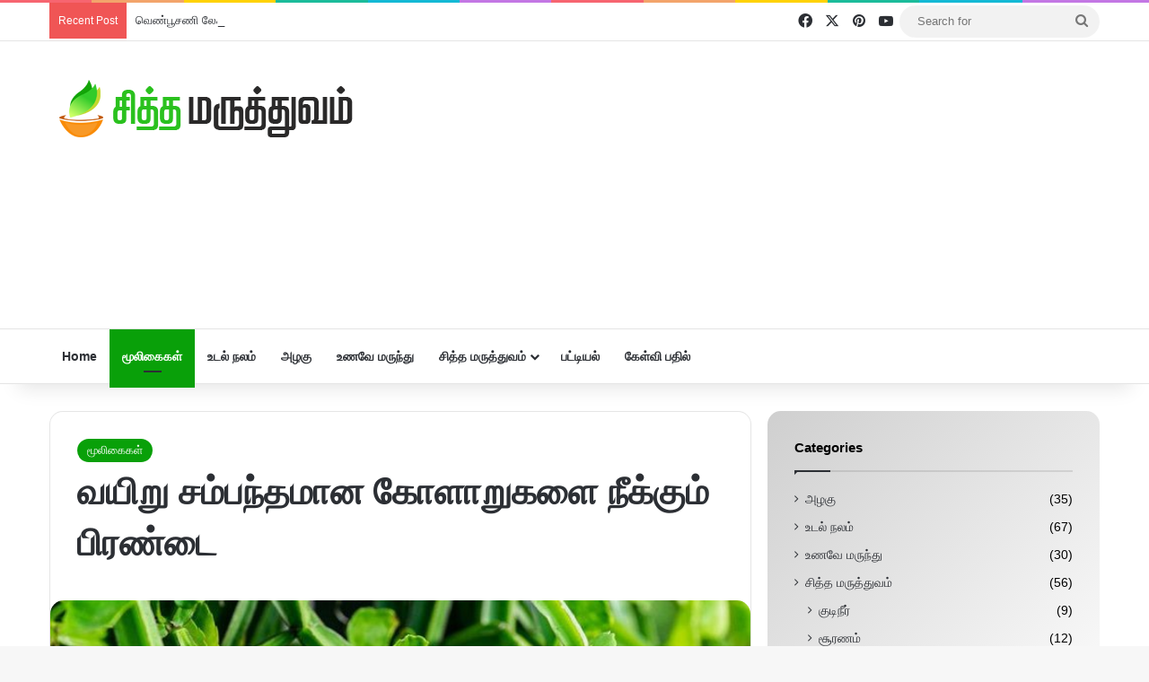

--- FILE ---
content_type: text/html; charset=UTF-8
request_url: https://www.siddhamaruthuvam.in/%E0%AE%AA%E0%AE%BF%E0%AE%B0%E0%AE%A3%E0%AF%8D%E0%AE%9F%E0%AF%88-%E0%AE%AE%E0%AE%B0%E0%AF%81%E0%AE%A4%E0%AF%8D%E0%AE%A4%E0%AF%81%E0%AE%B5-%E0%AE%AA%E0%AE%AF%E0%AE%A9%E0%AF%8D%E0%AE%95%E0%AE%B3%E0%AF%8D.html
body_size: 47417
content:
<!DOCTYPE html>
<html lang="en-US" class="" data-skin="light">
<head>
	<meta charset="UTF-8" />
	<link rel="profile" href="https://gmpg.org/xfn/11" />
	<script async src="https://www.googletagmanager.com/gtag/js?id=UA-92301138-1"></script>
<script>
  window.dataLayer = window.dataLayer || [];
  function gtag(){dataLayer.push(arguments);}
  gtag('js', new Date());

  gtag('config', 'UA-92301138-1');
</script>

	<script async src="https://pagead2.googlesyndication.com/pagead/js/adsbygoogle.js?client=ca-pub-1351837155753370"
     crossorigin="anonymous"></script>
	
<meta http-equiv='x-dns-prefetch-control' content='on'>
<link rel='dns-prefetch' href='//cdnjs.cloudflare.com' />
<link rel='dns-prefetch' href='//ajax.googleapis.com' />
<link rel='dns-prefetch' href='//fonts.googleapis.com' />
<link rel='dns-prefetch' href='//fonts.gstatic.com' />
<link rel='dns-prefetch' href='//s.gravatar.com' />
<link rel='dns-prefetch' href='//www.google-analytics.com' />
<style>
#wpadminbar #wp-admin-bar-wccp_free_top_button .ab-icon:before {
	content: "\f160";
	color: #02CA02;
	top: 3px;
}
#wpadminbar #wp-admin-bar-wccp_free_top_button .ab-icon {
	transform: rotate(45deg);
}
</style>
<meta name='robots' content='index, follow, max-image-preview:large, max-snippet:-1, max-video-preview:-1' />
		<style>img:is([sizes="auto" i], [sizes^="auto," i]) { contain-intrinsic-size: 3000px 1500px }</style>
		
	<!-- This site is optimized with the Yoast SEO plugin v24.5 - https://yoast.com/wordpress/plugins/seo/ -->
	<title>வயிறு சம்பந்தமான கோளாறுகளை நீக்கும் பிரண்டை - சித்த மருத்துவம்</title>
	<meta name="description" content="பிரண்டை சதை பற்றான நாற்கோண வடிவ தண்டுகளுடைய ஏறு கொடி. மடலான இலைகளை கொண்டிருக்கும். சிவப்பு நிற சிறிய கனியுடையது. மூங்கில் பிரண்டை, கோப்பிரண்டை..." />
	<link rel="canonical" href="https://www.siddhamaruthuvam.in/பிரண்டை-மருத்துவ-பயன்கள்.html" />
	<meta property="og:locale" content="en_US" />
	<meta property="og:type" content="article" />
	<meta property="og:title" content="வயிறு சம்பந்தமான கோளாறுகளை நீக்கும் பிரண்டை - சித்த மருத்துவம்" />
	<meta property="og:description" content="பிரண்டை சதை பற்றான நாற்கோண வடிவ தண்டுகளுடைய ஏறு கொடி. மடலான இலைகளை கொண்டிருக்கும். சிவப்பு நிற சிறிய கனியுடையது. மூங்கில் பிரண்டை, கோப்பிரண்டை..." />
	<meta property="og:url" content="https://www.siddhamaruthuvam.in/பிரண்டை-மருத்துவ-பயன்கள்.html" />
	<meta property="og:site_name" content="சித்த மருத்துவம்" />
	<meta property="article:publisher" content="https://www.facebook.com/siddhamaruthuvam.in" />
	<meta property="article:published_time" content="2017-11-14T06:00:58+00:00" />
	<meta property="article:modified_time" content="2019-07-20T11:32:54+00:00" />
	<meta property="og:image" content="https://www.siddhamaruthuvam.in/wp-content/uploads/2017/11/பிரண்டை.jpg" />
	<meta property="og:image:width" content="700" />
	<meta property="og:image:height" content="357" />
	<meta property="og:image:type" content="image/jpeg" />
	<meta name="author" content="admin" />
	<meta name="twitter:card" content="summary_large_image" />
	<meta name="twitter:creator" content="@siddhaherbal" />
	<meta name="twitter:site" content="@siddhaherbal" />
	<meta name="twitter:label1" content="Written by" />
	<meta name="twitter:data1" content="admin" />
	<!-- / Yoast SEO plugin. -->


<link rel='dns-prefetch' href='//stats.wp.com' />
<link rel='dns-prefetch' href='//www.googletagmanager.com' />
<link rel='dns-prefetch' href='//pagead2.googlesyndication.com' />
<link rel="alternate" type="application/rss+xml" title="சித்த மருத்துவம் &raquo; Feed" href="https://www.siddhamaruthuvam.in/feed" />
<link rel="alternate" type="application/rss+xml" title="சித்த மருத்துவம் &raquo; Comments Feed" href="https://www.siddhamaruthuvam.in/comments/feed" />
<link rel="alternate" type="application/rss+xml" title="சித்த மருத்துவம் &raquo; வயிறு சம்பந்தமான  கோளாறுகளை நீக்கும்  பிரண்டை Comments Feed" href="https://www.siddhamaruthuvam.in/%e0%ae%aa%e0%ae%bf%e0%ae%b0%e0%ae%a3%e0%af%8d%e0%ae%9f%e0%af%88-%e0%ae%ae%e0%ae%b0%e0%af%81%e0%ae%a4%e0%af%8d%e0%ae%a4%e0%af%81%e0%ae%b5-%e0%ae%aa%e0%ae%af%e0%ae%a9%e0%af%8d%e0%ae%95%e0%ae%b3%e0%af%8d.html/feed" />

		<style type="text/css">
			:root{				
			--tie-preset-gradient-1: linear-gradient(135deg, rgba(6, 147, 227, 1) 0%, rgb(155, 81, 224) 100%);
			--tie-preset-gradient-2: linear-gradient(135deg, rgb(122, 220, 180) 0%, rgb(0, 208, 130) 100%);
			--tie-preset-gradient-3: linear-gradient(135deg, rgba(252, 185, 0, 1) 0%, rgba(255, 105, 0, 1) 100%);
			--tie-preset-gradient-4: linear-gradient(135deg, rgba(255, 105, 0, 1) 0%, rgb(207, 46, 46) 100%);
			--tie-preset-gradient-5: linear-gradient(135deg, rgb(238, 238, 238) 0%, rgb(169, 184, 195) 100%);
			--tie-preset-gradient-6: linear-gradient(135deg, rgb(74, 234, 220) 0%, rgb(151, 120, 209) 20%, rgb(207, 42, 186) 40%, rgb(238, 44, 130) 60%, rgb(251, 105, 98) 80%, rgb(254, 248, 76) 100%);
			--tie-preset-gradient-7: linear-gradient(135deg, rgb(255, 206, 236) 0%, rgb(152, 150, 240) 100%);
			--tie-preset-gradient-8: linear-gradient(135deg, rgb(254, 205, 165) 0%, rgb(254, 45, 45) 50%, rgb(107, 0, 62) 100%);
			--tie-preset-gradient-9: linear-gradient(135deg, rgb(255, 203, 112) 0%, rgb(199, 81, 192) 50%, rgb(65, 88, 208) 100%);
			--tie-preset-gradient-10: linear-gradient(135deg, rgb(255, 245, 203) 0%, rgb(182, 227, 212) 50%, rgb(51, 167, 181) 100%);
			--tie-preset-gradient-11: linear-gradient(135deg, rgb(202, 248, 128) 0%, rgb(113, 206, 126) 100%);
			--tie-preset-gradient-12: linear-gradient(135deg, rgb(2, 3, 129) 0%, rgb(40, 116, 252) 100%);
			--tie-preset-gradient-13: linear-gradient(135deg, #4D34FA, #ad34fa);
			--tie-preset-gradient-14: linear-gradient(135deg, #0057FF, #31B5FF);
			--tie-preset-gradient-15: linear-gradient(135deg, #FF007A, #FF81BD);
			--tie-preset-gradient-16: linear-gradient(135deg, #14111E, #4B4462);
			--tie-preset-gradient-17: linear-gradient(135deg, #F32758, #FFC581);

			
					--main-nav-background: #FFFFFF;
					--main-nav-secondry-background: rgba(0,0,0,0.03);
					--main-nav-primary-color: #0088ff;
					--main-nav-contrast-primary-color: #FFFFFF;
					--main-nav-text-color: #2c2f34;
					--main-nav-secondry-text-color: rgba(0,0,0,0.5);
					--main-nav-main-border-color: rgba(0,0,0,0.1);
					--main-nav-secondry-border-color: rgba(0,0,0,0.08);
				
			}
		</style>
			<style>
			.lazyload,
			.lazyloading {
				max-width: 100%;
			}
		</style>
		<meta name="viewport" content="width=device-width, initial-scale=1.0" /><script type="text/javascript">
/* <![CDATA[ */
window._wpemojiSettings = {"baseUrl":"https:\/\/s.w.org\/images\/core\/emoji\/15.0.3\/72x72\/","ext":".png","svgUrl":"https:\/\/s.w.org\/images\/core\/emoji\/15.0.3\/svg\/","svgExt":".svg","source":{"concatemoji":"https:\/\/www.siddhamaruthuvam.in\/wp-includes\/js\/wp-emoji-release.min.js?ver=6.6.4"}};
/*! This file is auto-generated */
!function(i,n){var o,s,e;function c(e){try{var t={supportTests:e,timestamp:(new Date).valueOf()};sessionStorage.setItem(o,JSON.stringify(t))}catch(e){}}function p(e,t,n){e.clearRect(0,0,e.canvas.width,e.canvas.height),e.fillText(t,0,0);var t=new Uint32Array(e.getImageData(0,0,e.canvas.width,e.canvas.height).data),r=(e.clearRect(0,0,e.canvas.width,e.canvas.height),e.fillText(n,0,0),new Uint32Array(e.getImageData(0,0,e.canvas.width,e.canvas.height).data));return t.every(function(e,t){return e===r[t]})}function u(e,t,n){switch(t){case"flag":return n(e,"\ud83c\udff3\ufe0f\u200d\u26a7\ufe0f","\ud83c\udff3\ufe0f\u200b\u26a7\ufe0f")?!1:!n(e,"\ud83c\uddfa\ud83c\uddf3","\ud83c\uddfa\u200b\ud83c\uddf3")&&!n(e,"\ud83c\udff4\udb40\udc67\udb40\udc62\udb40\udc65\udb40\udc6e\udb40\udc67\udb40\udc7f","\ud83c\udff4\u200b\udb40\udc67\u200b\udb40\udc62\u200b\udb40\udc65\u200b\udb40\udc6e\u200b\udb40\udc67\u200b\udb40\udc7f");case"emoji":return!n(e,"\ud83d\udc26\u200d\u2b1b","\ud83d\udc26\u200b\u2b1b")}return!1}function f(e,t,n){var r="undefined"!=typeof WorkerGlobalScope&&self instanceof WorkerGlobalScope?new OffscreenCanvas(300,150):i.createElement("canvas"),a=r.getContext("2d",{willReadFrequently:!0}),o=(a.textBaseline="top",a.font="600 32px Arial",{});return e.forEach(function(e){o[e]=t(a,e,n)}),o}function t(e){var t=i.createElement("script");t.src=e,t.defer=!0,i.head.appendChild(t)}"undefined"!=typeof Promise&&(o="wpEmojiSettingsSupports",s=["flag","emoji"],n.supports={everything:!0,everythingExceptFlag:!0},e=new Promise(function(e){i.addEventListener("DOMContentLoaded",e,{once:!0})}),new Promise(function(t){var n=function(){try{var e=JSON.parse(sessionStorage.getItem(o));if("object"==typeof e&&"number"==typeof e.timestamp&&(new Date).valueOf()<e.timestamp+604800&&"object"==typeof e.supportTests)return e.supportTests}catch(e){}return null}();if(!n){if("undefined"!=typeof Worker&&"undefined"!=typeof OffscreenCanvas&&"undefined"!=typeof URL&&URL.createObjectURL&&"undefined"!=typeof Blob)try{var e="postMessage("+f.toString()+"("+[JSON.stringify(s),u.toString(),p.toString()].join(",")+"));",r=new Blob([e],{type:"text/javascript"}),a=new Worker(URL.createObjectURL(r),{name:"wpTestEmojiSupports"});return void(a.onmessage=function(e){c(n=e.data),a.terminate(),t(n)})}catch(e){}c(n=f(s,u,p))}t(n)}).then(function(e){for(var t in e)n.supports[t]=e[t],n.supports.everything=n.supports.everything&&n.supports[t],"flag"!==t&&(n.supports.everythingExceptFlag=n.supports.everythingExceptFlag&&n.supports[t]);n.supports.everythingExceptFlag=n.supports.everythingExceptFlag&&!n.supports.flag,n.DOMReady=!1,n.readyCallback=function(){n.DOMReady=!0}}).then(function(){return e}).then(function(){var e;n.supports.everything||(n.readyCallback(),(e=n.source||{}).concatemoji?t(e.concatemoji):e.wpemoji&&e.twemoji&&(t(e.twemoji),t(e.wpemoji)))}))}((window,document),window._wpemojiSettings);
/* ]]> */
</script>
<style id='wp-emoji-styles-inline-css' type='text/css'>

	img.wp-smiley, img.emoji {
		display: inline !important;
		border: none !important;
		box-shadow: none !important;
		height: 1em !important;
		width: 1em !important;
		margin: 0 0.07em !important;
		vertical-align: -0.1em !important;
		background: none !important;
		padding: 0 !important;
	}
</style>
<link rel='stylesheet' id='mediaelement-css' href='https://www.siddhamaruthuvam.in/wp-includes/js/mediaelement/mediaelementplayer-legacy.min.css?ver=4.2.17' type='text/css' media='all' />
<link rel='stylesheet' id='wp-mediaelement-css' href='https://www.siddhamaruthuvam.in/wp-includes/js/mediaelement/wp-mediaelement.min.css?ver=6.6.4' type='text/css' media='all' />
<style id='jetpack-sharing-buttons-style-inline-css' type='text/css'>
.jetpack-sharing-buttons__services-list{display:flex;flex-direction:row;flex-wrap:wrap;gap:0;list-style-type:none;margin:5px;padding:0}.jetpack-sharing-buttons__services-list.has-small-icon-size{font-size:12px}.jetpack-sharing-buttons__services-list.has-normal-icon-size{font-size:16px}.jetpack-sharing-buttons__services-list.has-large-icon-size{font-size:24px}.jetpack-sharing-buttons__services-list.has-huge-icon-size{font-size:36px}@media print{.jetpack-sharing-buttons__services-list{display:none!important}}.editor-styles-wrapper .wp-block-jetpack-sharing-buttons{gap:0;padding-inline-start:0}ul.jetpack-sharing-buttons__services-list.has-background{padding:1.25em 2.375em}
</style>
<style id='global-styles-inline-css' type='text/css'>
:root{--wp--preset--aspect-ratio--square: 1;--wp--preset--aspect-ratio--4-3: 4/3;--wp--preset--aspect-ratio--3-4: 3/4;--wp--preset--aspect-ratio--3-2: 3/2;--wp--preset--aspect-ratio--2-3: 2/3;--wp--preset--aspect-ratio--16-9: 16/9;--wp--preset--aspect-ratio--9-16: 9/16;--wp--preset--color--black: #000000;--wp--preset--color--cyan-bluish-gray: #abb8c3;--wp--preset--color--white: #ffffff;--wp--preset--color--pale-pink: #f78da7;--wp--preset--color--vivid-red: #cf2e2e;--wp--preset--color--luminous-vivid-orange: #ff6900;--wp--preset--color--luminous-vivid-amber: #fcb900;--wp--preset--color--light-green-cyan: #7bdcb5;--wp--preset--color--vivid-green-cyan: #00d084;--wp--preset--color--pale-cyan-blue: #8ed1fc;--wp--preset--color--vivid-cyan-blue: #0693e3;--wp--preset--color--vivid-purple: #9b51e0;--wp--preset--gradient--vivid-cyan-blue-to-vivid-purple: linear-gradient(135deg,rgba(6,147,227,1) 0%,rgb(155,81,224) 100%);--wp--preset--gradient--light-green-cyan-to-vivid-green-cyan: linear-gradient(135deg,rgb(122,220,180) 0%,rgb(0,208,130) 100%);--wp--preset--gradient--luminous-vivid-amber-to-luminous-vivid-orange: linear-gradient(135deg,rgba(252,185,0,1) 0%,rgba(255,105,0,1) 100%);--wp--preset--gradient--luminous-vivid-orange-to-vivid-red: linear-gradient(135deg,rgba(255,105,0,1) 0%,rgb(207,46,46) 100%);--wp--preset--gradient--very-light-gray-to-cyan-bluish-gray: linear-gradient(135deg,rgb(238,238,238) 0%,rgb(169,184,195) 100%);--wp--preset--gradient--cool-to-warm-spectrum: linear-gradient(135deg,rgb(74,234,220) 0%,rgb(151,120,209) 20%,rgb(207,42,186) 40%,rgb(238,44,130) 60%,rgb(251,105,98) 80%,rgb(254,248,76) 100%);--wp--preset--gradient--blush-light-purple: linear-gradient(135deg,rgb(255,206,236) 0%,rgb(152,150,240) 100%);--wp--preset--gradient--blush-bordeaux: linear-gradient(135deg,rgb(254,205,165) 0%,rgb(254,45,45) 50%,rgb(107,0,62) 100%);--wp--preset--gradient--luminous-dusk: linear-gradient(135deg,rgb(255,203,112) 0%,rgb(199,81,192) 50%,rgb(65,88,208) 100%);--wp--preset--gradient--pale-ocean: linear-gradient(135deg,rgb(255,245,203) 0%,rgb(182,227,212) 50%,rgb(51,167,181) 100%);--wp--preset--gradient--electric-grass: linear-gradient(135deg,rgb(202,248,128) 0%,rgb(113,206,126) 100%);--wp--preset--gradient--midnight: linear-gradient(135deg,rgb(2,3,129) 0%,rgb(40,116,252) 100%);--wp--preset--font-size--small: 13px;--wp--preset--font-size--medium: 20px;--wp--preset--font-size--large: 36px;--wp--preset--font-size--x-large: 42px;--wp--preset--spacing--20: 0.44rem;--wp--preset--spacing--30: 0.67rem;--wp--preset--spacing--40: 1rem;--wp--preset--spacing--50: 1.5rem;--wp--preset--spacing--60: 2.25rem;--wp--preset--spacing--70: 3.38rem;--wp--preset--spacing--80: 5.06rem;--wp--preset--shadow--natural: 6px 6px 9px rgba(0, 0, 0, 0.2);--wp--preset--shadow--deep: 12px 12px 50px rgba(0, 0, 0, 0.4);--wp--preset--shadow--sharp: 6px 6px 0px rgba(0, 0, 0, 0.2);--wp--preset--shadow--outlined: 6px 6px 0px -3px rgba(255, 255, 255, 1), 6px 6px rgba(0, 0, 0, 1);--wp--preset--shadow--crisp: 6px 6px 0px rgba(0, 0, 0, 1);}:where(.is-layout-flex){gap: 0.5em;}:where(.is-layout-grid){gap: 0.5em;}body .is-layout-flex{display: flex;}.is-layout-flex{flex-wrap: wrap;align-items: center;}.is-layout-flex > :is(*, div){margin: 0;}body .is-layout-grid{display: grid;}.is-layout-grid > :is(*, div){margin: 0;}:where(.wp-block-columns.is-layout-flex){gap: 2em;}:where(.wp-block-columns.is-layout-grid){gap: 2em;}:where(.wp-block-post-template.is-layout-flex){gap: 1.25em;}:where(.wp-block-post-template.is-layout-grid){gap: 1.25em;}.has-black-color{color: var(--wp--preset--color--black) !important;}.has-cyan-bluish-gray-color{color: var(--wp--preset--color--cyan-bluish-gray) !important;}.has-white-color{color: var(--wp--preset--color--white) !important;}.has-pale-pink-color{color: var(--wp--preset--color--pale-pink) !important;}.has-vivid-red-color{color: var(--wp--preset--color--vivid-red) !important;}.has-luminous-vivid-orange-color{color: var(--wp--preset--color--luminous-vivid-orange) !important;}.has-luminous-vivid-amber-color{color: var(--wp--preset--color--luminous-vivid-amber) !important;}.has-light-green-cyan-color{color: var(--wp--preset--color--light-green-cyan) !important;}.has-vivid-green-cyan-color{color: var(--wp--preset--color--vivid-green-cyan) !important;}.has-pale-cyan-blue-color{color: var(--wp--preset--color--pale-cyan-blue) !important;}.has-vivid-cyan-blue-color{color: var(--wp--preset--color--vivid-cyan-blue) !important;}.has-vivid-purple-color{color: var(--wp--preset--color--vivid-purple) !important;}.has-black-background-color{background-color: var(--wp--preset--color--black) !important;}.has-cyan-bluish-gray-background-color{background-color: var(--wp--preset--color--cyan-bluish-gray) !important;}.has-white-background-color{background-color: var(--wp--preset--color--white) !important;}.has-pale-pink-background-color{background-color: var(--wp--preset--color--pale-pink) !important;}.has-vivid-red-background-color{background-color: var(--wp--preset--color--vivid-red) !important;}.has-luminous-vivid-orange-background-color{background-color: var(--wp--preset--color--luminous-vivid-orange) !important;}.has-luminous-vivid-amber-background-color{background-color: var(--wp--preset--color--luminous-vivid-amber) !important;}.has-light-green-cyan-background-color{background-color: var(--wp--preset--color--light-green-cyan) !important;}.has-vivid-green-cyan-background-color{background-color: var(--wp--preset--color--vivid-green-cyan) !important;}.has-pale-cyan-blue-background-color{background-color: var(--wp--preset--color--pale-cyan-blue) !important;}.has-vivid-cyan-blue-background-color{background-color: var(--wp--preset--color--vivid-cyan-blue) !important;}.has-vivid-purple-background-color{background-color: var(--wp--preset--color--vivid-purple) !important;}.has-black-border-color{border-color: var(--wp--preset--color--black) !important;}.has-cyan-bluish-gray-border-color{border-color: var(--wp--preset--color--cyan-bluish-gray) !important;}.has-white-border-color{border-color: var(--wp--preset--color--white) !important;}.has-pale-pink-border-color{border-color: var(--wp--preset--color--pale-pink) !important;}.has-vivid-red-border-color{border-color: var(--wp--preset--color--vivid-red) !important;}.has-luminous-vivid-orange-border-color{border-color: var(--wp--preset--color--luminous-vivid-orange) !important;}.has-luminous-vivid-amber-border-color{border-color: var(--wp--preset--color--luminous-vivid-amber) !important;}.has-light-green-cyan-border-color{border-color: var(--wp--preset--color--light-green-cyan) !important;}.has-vivid-green-cyan-border-color{border-color: var(--wp--preset--color--vivid-green-cyan) !important;}.has-pale-cyan-blue-border-color{border-color: var(--wp--preset--color--pale-cyan-blue) !important;}.has-vivid-cyan-blue-border-color{border-color: var(--wp--preset--color--vivid-cyan-blue) !important;}.has-vivid-purple-border-color{border-color: var(--wp--preset--color--vivid-purple) !important;}.has-vivid-cyan-blue-to-vivid-purple-gradient-background{background: var(--wp--preset--gradient--vivid-cyan-blue-to-vivid-purple) !important;}.has-light-green-cyan-to-vivid-green-cyan-gradient-background{background: var(--wp--preset--gradient--light-green-cyan-to-vivid-green-cyan) !important;}.has-luminous-vivid-amber-to-luminous-vivid-orange-gradient-background{background: var(--wp--preset--gradient--luminous-vivid-amber-to-luminous-vivid-orange) !important;}.has-luminous-vivid-orange-to-vivid-red-gradient-background{background: var(--wp--preset--gradient--luminous-vivid-orange-to-vivid-red) !important;}.has-very-light-gray-to-cyan-bluish-gray-gradient-background{background: var(--wp--preset--gradient--very-light-gray-to-cyan-bluish-gray) !important;}.has-cool-to-warm-spectrum-gradient-background{background: var(--wp--preset--gradient--cool-to-warm-spectrum) !important;}.has-blush-light-purple-gradient-background{background: var(--wp--preset--gradient--blush-light-purple) !important;}.has-blush-bordeaux-gradient-background{background: var(--wp--preset--gradient--blush-bordeaux) !important;}.has-luminous-dusk-gradient-background{background: var(--wp--preset--gradient--luminous-dusk) !important;}.has-pale-ocean-gradient-background{background: var(--wp--preset--gradient--pale-ocean) !important;}.has-electric-grass-gradient-background{background: var(--wp--preset--gradient--electric-grass) !important;}.has-midnight-gradient-background{background: var(--wp--preset--gradient--midnight) !important;}.has-small-font-size{font-size: var(--wp--preset--font-size--small) !important;}.has-medium-font-size{font-size: var(--wp--preset--font-size--medium) !important;}.has-large-font-size{font-size: var(--wp--preset--font-size--large) !important;}.has-x-large-font-size{font-size: var(--wp--preset--font-size--x-large) !important;}
:where(.wp-block-post-template.is-layout-flex){gap: 1.25em;}:where(.wp-block-post-template.is-layout-grid){gap: 1.25em;}
:where(.wp-block-columns.is-layout-flex){gap: 2em;}:where(.wp-block-columns.is-layout-grid){gap: 2em;}
:root :where(.wp-block-pullquote){font-size: 1.5em;line-height: 1.6;}
</style>
<link rel='stylesheet' id='tie-css-base-css' href='https://www.siddhamaruthuvam.in/wp-content/themes/siddha/assets/css/base.min.css?ver=7.0.6' type='text/css' media='all' />
<link rel='stylesheet' id='tie-css-styles-css' href='https://www.siddhamaruthuvam.in/wp-content/themes/siddha/assets/css/style.min.css?ver=7.0.6' type='text/css' media='all' />
<link rel='stylesheet' id='tie-css-widgets-css' href='https://www.siddhamaruthuvam.in/wp-content/themes/siddha/assets/css/widgets.min.css?ver=7.0.6' type='text/css' media='all' />
<link rel='stylesheet' id='tie-css-helpers-css' href='https://www.siddhamaruthuvam.in/wp-content/themes/siddha/assets/css/helpers.min.css?ver=7.0.6' type='text/css' media='all' />
<link rel='stylesheet' id='tie-fontawesome5-css' href='https://www.siddhamaruthuvam.in/wp-content/themes/siddha/assets/css/fontawesome.css?ver=7.0.6' type='text/css' media='all' />
<link rel='stylesheet' id='tie-css-single-css' href='https://www.siddhamaruthuvam.in/wp-content/themes/siddha/assets/css/single.min.css?ver=7.0.6' type='text/css' media='all' />
<link rel='stylesheet' id='tie-css-print-css' href='https://www.siddhamaruthuvam.in/wp-content/themes/siddha/assets/css/print.css?ver=7.0.6' type='text/css' media='print' />
<style id='tie-css-print-inline-css' type='text/css'>
:root:root{--brand-color: #09a009;--dark-brand-color: #006e00;--bright-color: #FFFFFF;--base-color: #2c2f34;}#reading-position-indicator{box-shadow: 0 0 10px rgba( 9,160,9,0.7);}:root:root{--brand-color: #09a009;--dark-brand-color: #006e00;--bright-color: #FFFFFF;--base-color: #2c2f34;}#reading-position-indicator{box-shadow: 0 0 10px rgba( 9,160,9,0.7);}#tie-container a.post-title:hover,#tie-container .post-title a:hover,#tie-container .thumb-overlay .thumb-title a:hover{background-size: 100% 2px;text-decoration: none !important;}a.post-title,.post-title a{background-image: linear-gradient(to bottom,#000 0%,#000 98%);background-size: 0 1px;background-repeat: no-repeat;background-position: left 100%;color: #000;}.dark-skin a.post-title,.dark-skin .post-title a{color: #fff;background-image: linear-gradient(to bottom,#fff 0%,#fff 98%);}#header-notification-bar{background: var( --tie-preset-gradient-13 );}#header-notification-bar{--tie-buttons-color: #FFFFFF;--tie-buttons-border-color: #FFFFFF;--tie-buttons-hover-color: #e1e1e1;--tie-buttons-hover-text: #000000;}#header-notification-bar{--tie-buttons-text: #000000;}#tie-popup-adblock .container-wrapper{background-color: #2ecc71 !important;color: #FFFFFF;}#tie-popup-adblock .container-wrapper .tie-btn-close:before{color: #FFFFFF;}.tie-cat-2,.tie-cat-item-2 > span{background-color:#e83c6f !important;color:#FFFFFF !important;}.tie-cat-2:after{border-top-color:#e83c6f !important;}.tie-cat-2:hover{background-color:#ca1e51 !important;}.tie-cat-2:hover:after{border-top-color:#ca1e51 !important;}.tie-cat-3,.tie-cat-item-3 > span{background-color:#01c6b2 !important;color:#FFFFFF !important;}.tie-cat-3:after{border-top-color:#01c6b2 !important;}.tie-cat-3:hover{background-color:#00a894 !important;}.tie-cat-3:hover:after{border-top-color:#00a894 !important;}.tie-cat-4,.tie-cat-item-4 > span{background-color:#00a53f !important;color:#FFFFFF !important;}.tie-cat-4:after{border-top-color:#00a53f !important;}.tie-cat-4:hover{background-color:#008721 !important;}.tie-cat-4:hover:after{border-top-color:#008721 !important;}.tie-cat-6,.tie-cat-item-6 > span{background-color:#f95c06 !important;color:#FFFFFF !important;}.tie-cat-6:after{border-top-color:#f95c06 !important;}.tie-cat-6:hover{background-color:#db3e00 !important;}.tie-cat-6:hover:after{border-top-color:#db3e00 !important;}.tie-cat-7,.tie-cat-item-7 > span{background-color:#09a009 !important;color:#FFFFFF !important;}.tie-cat-7:after{border-top-color:#09a009 !important;}.tie-cat-7:hover{background-color:#008200 !important;}.tie-cat-7:hover:after{border-top-color:#008200 !important;}body .mag-box .breaking,body .social-icons-widget .social-icons-item .social-link,body .widget_product_tag_cloud a,body .widget_tag_cloud a,body .post-tags a,body .widget_layered_nav_filters a,body .post-bottom-meta-title,body .post-bottom-meta a,body .post-cat,body .show-more-button,body #instagram-link.is-expanded .follow-button,body .cat-counter a + span,body .mag-box-options .slider-arrow-nav a,body .main-menu .cats-horizontal li a,body #instagram-link.is-compact,body .pages-numbers a,body .pages-nav-item,body .bp-pagination-links .page-numbers,body .fullwidth-area .widget_tag_cloud .tagcloud a,body ul.breaking-news-nav li.jnt-prev,body ul.breaking-news-nav li.jnt-next,body #tie-popup-search-mobile table.gsc-search-box{border-radius: 35px;}body .mag-box ul.breaking-news-nav li{border: 0 !important;}body #instagram-link.is-compact{padding-right: 40px;padding-left: 40px;}body .post-bottom-meta-title,body .post-bottom-meta a,body .more-link{padding-right: 15px;padding-left: 15px;}body #masonry-grid .container-wrapper .post-thumb img{border-radius: 0px;}body .video-thumbnail,body .review-item,body .review-summary,body .user-rate-wrap,body textarea,body input,body select{border-radius: 5px;}body .post-content-slideshow,body #tie-read-next,body .prev-next-post-nav .post-thumb,body .post-thumb img,body .container-wrapper,body .tie-popup-container .container-wrapper,body .widget,body .grid-slider-wrapper .grid-item,body .slider-vertical-navigation .slide,body .boxed-slider:not(.grid-slider-wrapper) .slide,body .buddypress-wrap .activity-list .load-more a,body .buddypress-wrap .activity-list .load-newest a,body .woocommerce .products .product .product-img img,body .woocommerce .products .product .product-img,body .woocommerce .woocommerce-tabs,body .woocommerce div.product .related.products,body .woocommerce div.product .up-sells.products,body .woocommerce .cart_totals,.woocommerce .cross-sells,body .big-thumb-left-box-inner,body .miscellaneous-box .posts-items li:first-child,body .single-big-img,body .masonry-with-spaces .container-wrapper .slide,body .news-gallery-items li .post-thumb,body .scroll-2-box .slide,.magazine1.archive:not(.bbpress) .entry-header-outer,.magazine1.search .entry-header-outer,.magazine1.archive:not(.bbpress) .mag-box .container-wrapper,.magazine1.search .mag-box .container-wrapper,body.magazine1 .entry-header-outer + .mag-box,body .digital-rating-static,body .entry q,body .entry blockquote,body #instagram-link.is-expanded,body.single-post .featured-area,body.post-layout-8 #content,body .footer-boxed-widget-area,body .tie-video-main-slider,body .post-thumb-overlay,body .widget_media_image img,body .stream-item-mag img,body .media-page-layout .post-element{border-radius: 15px;}#subcategories-section .container-wrapper{border-radius: 15px !important;margin-top: 15px !important;border-top-width: 1px !important;}@media (max-width: 767px) {.tie-video-main-slider iframe{border-top-right-radius: 15px;border-top-left-radius: 15px;}}.magazine1.archive:not(.bbpress) .mag-box .container-wrapper,.magazine1.search .mag-box .container-wrapper{margin-top: 15px;border-top-width: 1px;}body .section-wrapper:not(.container-full) .wide-slider-wrapper .slider-main-container,body .section-wrapper:not(.container-full) .wide-slider-three-slids-wrapper{border-radius: 15px;overflow: hidden;}body .wide-slider-nav-wrapper,body .share-buttons-bottom,body .first-post-gradient li:first-child .post-thumb:after,body .scroll-2-box .post-thumb:after{border-bottom-left-radius: 15px;border-bottom-right-radius: 15px;}body .main-menu .menu-sub-content,body .comp-sub-menu{border-bottom-left-radius: 10px;border-bottom-right-radius: 10px;}body.single-post .featured-area{overflow: hidden;}body #check-also-box.check-also-left{border-top-right-radius: 15px;border-bottom-right-radius: 15px;}body #check-also-box.check-also-right{border-top-left-radius: 15px;border-bottom-left-radius: 15px;}body .mag-box .breaking-news-nav li:last-child{border-top-right-radius: 35px;border-bottom-right-radius: 35px;}body .mag-box .breaking-title:before{border-top-left-radius: 35px;border-bottom-left-radius: 35px;}body .tabs li:last-child a,body .full-overlay-title li:not(.no-post-thumb) .block-title-overlay{border-top-right-radius: 15px;}body .center-overlay-title li:not(.no-post-thumb) .block-title-overlay,body .tabs li:first-child a{border-top-left-radius: 15px;}
</style>
<script type="text/javascript" src="https://www.siddhamaruthuvam.in/wp-includes/js/jquery/jquery.min.js?ver=3.7.1" id="jquery-core-js"></script>
<script type="text/javascript" src="https://www.siddhamaruthuvam.in/wp-includes/js/jquery/jquery-migrate.min.js?ver=3.4.1" id="jquery-migrate-js"></script>
<link rel="https://api.w.org/" href="https://www.siddhamaruthuvam.in/wp-json/" /><link rel="alternate" title="JSON" type="application/json" href="https://www.siddhamaruthuvam.in/wp-json/wp/v2/posts/735" /><link rel="EditURI" type="application/rsd+xml" title="RSD" href="https://www.siddhamaruthuvam.in/xmlrpc.php?rsd" />
<meta name="generator" content="WordPress 6.6.4" />
<link rel='shortlink' href='https://www.siddhamaruthuvam.in/?p=735' />
<link rel="alternate" title="oEmbed (JSON)" type="application/json+oembed" href="https://www.siddhamaruthuvam.in/wp-json/oembed/1.0/embed?url=https%3A%2F%2Fwww.siddhamaruthuvam.in%2F%25e0%25ae%25aa%25e0%25ae%25bf%25e0%25ae%25b0%25e0%25ae%25a3%25e0%25af%258d%25e0%25ae%259f%25e0%25af%2588-%25e0%25ae%25ae%25e0%25ae%25b0%25e0%25af%2581%25e0%25ae%25a4%25e0%25af%258d%25e0%25ae%25a4%25e0%25af%2581%25e0%25ae%25b5-%25e0%25ae%25aa%25e0%25ae%25af%25e0%25ae%25a9%25e0%25af%258d%25e0%25ae%2595%25e0%25ae%25b3%25e0%25af%258d.html" />
<link rel="alternate" title="oEmbed (XML)" type="text/xml+oembed" href="https://www.siddhamaruthuvam.in/wp-json/oembed/1.0/embed?url=https%3A%2F%2Fwww.siddhamaruthuvam.in%2F%25e0%25ae%25aa%25e0%25ae%25bf%25e0%25ae%25b0%25e0%25ae%25a3%25e0%25af%258d%25e0%25ae%259f%25e0%25af%2588-%25e0%25ae%25ae%25e0%25ae%25b0%25e0%25af%2581%25e0%25ae%25a4%25e0%25af%258d%25e0%25ae%25a4%25e0%25af%2581%25e0%25ae%25b5-%25e0%25ae%25aa%25e0%25ae%25af%25e0%25ae%25a9%25e0%25af%258d%25e0%25ae%2595%25e0%25ae%25b3%25e0%25af%258d.html&#038;format=xml" />
<meta name="generator" content="Redux 4.5.9" /><meta name="generator" content="Site Kit by Google 1.167.0" /><script id="wpcp_disable_selection" type="text/javascript">
var image_save_msg='You are not allowed to save images!';
	var no_menu_msg='Context Menu disabled!';
	var smessage = "Content is protected !!";

function disableEnterKey(e)
{
	var elemtype = e.target.tagName;
	
	elemtype = elemtype.toUpperCase();
	
	if (elemtype == "TEXT" || elemtype == "TEXTAREA" || elemtype == "INPUT" || elemtype == "PASSWORD" || elemtype == "SELECT" || elemtype == "OPTION" || elemtype == "EMBED")
	{
		elemtype = 'TEXT';
	}
	
	if (e.ctrlKey){
     var key;
     if(window.event)
          key = window.event.keyCode;     //IE
     else
          key = e.which;     //firefox (97)
    //if (key != 17) alert(key);
     if (elemtype!= 'TEXT' && (key == 97 || key == 65 || key == 67 || key == 99 || key == 88 || key == 120 || key == 26 || key == 85  || key == 86 || key == 83 || key == 43 || key == 73))
     {
		if(wccp_free_iscontenteditable(e)) return true;
		show_wpcp_message('You are not allowed to copy content or view source');
		return false;
     }else
     	return true;
     }
}


/*For contenteditable tags*/
function wccp_free_iscontenteditable(e)
{
	var e = e || window.event; // also there is no e.target property in IE. instead IE uses window.event.srcElement
  	
	var target = e.target || e.srcElement;

	var elemtype = e.target.nodeName;
	
	elemtype = elemtype.toUpperCase();
	
	var iscontenteditable = "false";
		
	if(typeof target.getAttribute!="undefined" ) iscontenteditable = target.getAttribute("contenteditable"); // Return true or false as string
	
	var iscontenteditable2 = false;
	
	if(typeof target.isContentEditable!="undefined" ) iscontenteditable2 = target.isContentEditable; // Return true or false as boolean

	if(target.parentElement.isContentEditable) iscontenteditable2 = true;
	
	if (iscontenteditable == "true" || iscontenteditable2 == true)
	{
		if(typeof target.style!="undefined" ) target.style.cursor = "text";
		
		return true;
	}
}

////////////////////////////////////
function disable_copy(e)
{	
	var e = e || window.event; // also there is no e.target property in IE. instead IE uses window.event.srcElement
	
	var elemtype = e.target.tagName;
	
	elemtype = elemtype.toUpperCase();
	
	if (elemtype == "TEXT" || elemtype == "TEXTAREA" || elemtype == "INPUT" || elemtype == "PASSWORD" || elemtype == "SELECT" || elemtype == "OPTION" || elemtype == "EMBED")
	{
		elemtype = 'TEXT';
	}
	
	if(wccp_free_iscontenteditable(e)) return true;
	
	var isSafari = /Safari/.test(navigator.userAgent) && /Apple Computer/.test(navigator.vendor);
	
	var checker_IMG = '';
	if (elemtype == "IMG" && checker_IMG == 'checked' && e.detail >= 2) {show_wpcp_message(alertMsg_IMG);return false;}
	if (elemtype != "TEXT")
	{
		if (smessage !== "" && e.detail == 2)
			show_wpcp_message(smessage);
		
		if (isSafari)
			return true;
		else
			return false;
	}	
}

//////////////////////////////////////////
function disable_copy_ie()
{
	var e = e || window.event;
	var elemtype = window.event.srcElement.nodeName;
	elemtype = elemtype.toUpperCase();
	if(wccp_free_iscontenteditable(e)) return true;
	if (elemtype == "IMG") {show_wpcp_message(alertMsg_IMG);return false;}
	if (elemtype != "TEXT" && elemtype != "TEXTAREA" && elemtype != "INPUT" && elemtype != "PASSWORD" && elemtype != "SELECT" && elemtype != "OPTION" && elemtype != "EMBED")
	{
		return false;
	}
}	
function reEnable()
{
	return true;
}
document.onkeydown = disableEnterKey;
document.onselectstart = disable_copy_ie;
if(navigator.userAgent.indexOf('MSIE')==-1)
{
	document.onmousedown = disable_copy;
	document.onclick = reEnable;
}
function disableSelection(target)
{
    //For IE This code will work
    if (typeof target.onselectstart!="undefined")
    target.onselectstart = disable_copy_ie;
    
    //For Firefox This code will work
    else if (typeof target.style.MozUserSelect!="undefined")
    {target.style.MozUserSelect="none";}
    
    //All other  (ie: Opera) This code will work
    else
    target.onmousedown=function(){return false}
    target.style.cursor = "default";
}
//Calling the JS function directly just after body load
window.onload = function(){disableSelection(document.body);};

//////////////////special for safari Start////////////////
var onlongtouch;
var timer;
var touchduration = 1000; //length of time we want the user to touch before we do something

var elemtype = "";
function touchstart(e) {
	var e = e || window.event;
  // also there is no e.target property in IE.
  // instead IE uses window.event.srcElement
  	var target = e.target || e.srcElement;
	
	elemtype = window.event.srcElement.nodeName;
	
	elemtype = elemtype.toUpperCase();
	
	if(!wccp_pro_is_passive()) e.preventDefault();
	if (!timer) {
		timer = setTimeout(onlongtouch, touchduration);
	}
}

function touchend() {
    //stops short touches from firing the event
    if (timer) {
        clearTimeout(timer);
        timer = null;
    }
	onlongtouch();
}

onlongtouch = function(e) { //this will clear the current selection if anything selected
	
	if (elemtype != "TEXT" && elemtype != "TEXTAREA" && elemtype != "INPUT" && elemtype != "PASSWORD" && elemtype != "SELECT" && elemtype != "EMBED" && elemtype != "OPTION")	
	{
		if (window.getSelection) {
			if (window.getSelection().empty) {  // Chrome
			window.getSelection().empty();
			} else if (window.getSelection().removeAllRanges) {  // Firefox
			window.getSelection().removeAllRanges();
			}
		} else if (document.selection) {  // IE?
			document.selection.empty();
		}
		return false;
	}
};

document.addEventListener("DOMContentLoaded", function(event) { 
    window.addEventListener("touchstart", touchstart, false);
    window.addEventListener("touchend", touchend, false);
});

function wccp_pro_is_passive() {

  var cold = false,
  hike = function() {};

  try {
	  const object1 = {};
  var aid = Object.defineProperty(object1, 'passive', {
  get() {cold = true}
  });
  window.addEventListener('test', hike, aid);
  window.removeEventListener('test', hike, aid);
  } catch (e) {}

  return cold;
}
/*special for safari End*/
</script>
<script id="wpcp_disable_Right_Click" type="text/javascript">
document.ondragstart = function() { return false;}
	function nocontext(e) {
	   return false;
	}
	document.oncontextmenu = nocontext;
</script>
<style>
.unselectable
{
-moz-user-select:none;
-webkit-user-select:none;
cursor: default;
}
html
{
-webkit-touch-callout: none;
-webkit-user-select: none;
-khtml-user-select: none;
-moz-user-select: none;
-ms-user-select: none;
user-select: none;
-webkit-tap-highlight-color: rgba(0,0,0,0);
}
</style>
<script id="wpcp_css_disable_selection" type="text/javascript">
var e = document.getElementsByTagName('body')[0];
if(e)
{
	e.setAttribute('unselectable',"on");
}
</script>
	<style>img#wpstats{display:none}</style>
				<script>
			document.documentElement.className = document.documentElement.className.replace('no-js', 'js');
		</script>
				<style>
			.no-js img.lazyload {
				display: none;
			}

			figure.wp-block-image img.lazyloading {
				min-width: 150px;
			}

			.lazyload,
			.lazyloading {
				--smush-placeholder-width: 100px;
				--smush-placeholder-aspect-ratio: 1/1;
				width: var(--smush-image-width, var(--smush-placeholder-width)) !important;
				aspect-ratio: var(--smush-image-aspect-ratio, var(--smush-placeholder-aspect-ratio)) !important;
			}

						.lazyload, .lazyloading {
				opacity: 0;
			}

			.lazyloaded {
				opacity: 1;
				transition: opacity 400ms;
				transition-delay: 0ms;
			}

					</style>
		<meta http-equiv="X-UA-Compatible" content="IE=edge">

<!-- Google AdSense meta tags added by Site Kit -->
<meta name="google-adsense-platform-account" content="ca-host-pub-2644536267352236">
<meta name="google-adsense-platform-domain" content="sitekit.withgoogle.com">
<!-- End Google AdSense meta tags added by Site Kit -->


<script type="application/ld+json" class="saswp-schema-markup-output">
[{"@context":"https:\/\/schema.org\/","@type":"VideoObject","@id":"https:\/\/www.siddhamaruthuvam.in\/%e0%ae%aa%e0%ae%bf%e0%ae%b0%e0%ae%a3%e0%af%8d%e0%ae%9f%e0%af%88-%e0%ae%ae%e0%ae%b0%e0%af%81%e0%ae%a4%e0%af%8d%e0%ae%a4%e0%af%81%e0%ae%b5-%e0%ae%aa%e0%ae%af%e0%ae%a9%e0%af%8d%e0%ae%95%e0%ae%b3%e0%af%8d.html#videoobject","url":"https:\/\/www.siddhamaruthuvam.in\/%e0%ae%aa%e0%ae%bf%e0%ae%b0%e0%ae%a3%e0%af%8d%e0%ae%9f%e0%af%88-%e0%ae%ae%e0%ae%b0%e0%af%81%e0%ae%a4%e0%af%8d%e0%ae%a4%e0%af%81%e0%ae%b5-%e0%ae%aa%e0%ae%af%e0%ae%a9%e0%af%8d%e0%ae%95%e0%ae%b3%e0%af%8d.html","headline":"\u0bb5\u0baf\u0bbf\u0bb1\u0bc1 \u0b9a\u0bae\u0bcd\u0baa\u0ba8\u0bcd\u0ba4\u0bae\u0bbe\u0ba9  \u0b95\u0bcb\u0bb3\u0bbe\u0bb1\u0bc1\u0b95\u0bb3\u0bc8 \u0ba8\u0bc0\u0b95\u0bcd\u0b95\u0bc1\u0bae\u0bcd  \u0baa\u0bbf\u0bb0\u0ba3\u0bcd\u0b9f\u0bc8","datePublished":"2017-11-14T06:00:58+05:30","dateModified":"2019-07-20T11:32:54+05:30","description":"\u0baa\u0bbf\u0bb0\u0ba3\u0bcd\u0b9f\u0bc8 \u0b9a\u0ba4\u0bc8 \u0baa\u0bb1\u0bcd\u0bb1\u0bbe\u0ba9 \u0ba8\u0bbe\u0bb1\u0bcd\u0b95\u0bcb\u0ba3 \u0bb5\u0b9f\u0bbf\u0bb5 \u0ba4\u0ba3\u0bcd\u0b9f\u0bc1\u0b95\u0bb3\u0bc1\u0b9f\u0bc8\u0baf \u0b8f\u0bb1\u0bc1 \u0b95\u0bca\u0b9f\u0bbf. \u0bae\u0b9f\u0bb2\u0bbe\u0ba9 \u0b87\u0bb2\u0bc8\u0b95\u0bb3\u0bc8 \u0b95\u0bca\u0ba3\u0bcd\u0b9f\u0bbf\u0bb0\u0bc1\u0b95\u0bcd\u0b95\u0bc1\u0bae\u0bcd. \u0b9a\u0bbf\u0bb5\u0baa\u0bcd\u0baa\u0bc1 \u0ba8\u0bbf\u0bb1 \u0b9a\u0bbf\u0bb1\u0bbf\u0baf \u0b95\u0ba9\u0bbf\u0baf\u0bc1\u0b9f\u0bc8\u0baf\u0ba4\u0bc1. \u0bae\u0bc2\u0b99\u0bcd\u0b95\u0bbf\u0bb2\u0bcd \u0baa\u0bbf\u0bb0\u0ba3\u0bcd\u0b9f\u0bc8, \u0b95\u0bcb\u0baa\u0bcd\u0baa\u0bbf\u0bb0\u0ba3\u0bcd\u0b9f\u0bc8...","transcript":"\u0baa\u0bbf\u0bb0\u0ba3\u0bcd\u0b9f\u0bc8 \u0b9a\u0ba4\u0bc8 \u0baa\u0bb1\u0bcd\u0bb1\u0bbe\u0ba9 \u0ba8\u0bbe\u0bb1\u0bcd\u0b95\u0bcb\u0ba3 \u0bb5\u0b9f\u0bbf\u0bb5 \u0ba4\u0ba3\u0bcd\u0b9f\u0bc1\u0b95\u0bb3\u0bc1\u0b9f\u0bc8\u0baf \u0b8f\u0bb1\u0bc1 \u0b95\u0bca\u0b9f\u0bbf. \u0bae\u0b9f\u0bb2\u0bbe\u0ba9 \u0b87\u0bb2\u0bc8\u0b95\u0bb3\u0bc8 \u0b95\u0bca\u0ba3\u0bcd\u0b9f\u0bbf\u0bb0\u0bc1\u0b95\u0bcd\u0b95\u0bc1\u0bae\u0bcd. \u0b9a\u0bbf\u0bb5\u0baa\u0bcd\u0baa\u0bc1 \u0ba8\u0bbf\u0bb1 \u0b9a\u0bbf\u0bb1\u0bbf\u0baf \u0b95\u0ba9\u0bbf\u0baf\u0bc1\u0b9f\u0bc8\u0baf\u0ba4\u0bc1. \u0bae\u0bc2\u0b99\u0bcd\u0b95\u0bbf\u0bb2\u0bcd \u0baa\u0bbf\u0bb0\u0ba3\u0bcd\u0b9f\u0bc8, \u0b95\u0bcb\u0baa\u0bcd\u0baa\u0bbf\u0bb0\u0ba3\u0bcd\u0b9f\u0bc8 \u0b8e\u0ba9\u0bcd\u0bb1 \u0b87\u0ba9\u0bae\u0bc1\u0bae\u0bcd \u0b95\u0bbe\u0ba3\u0b95\u0bcd\u0b95\u0bbf\u0b9f\u0bc8\u0b95\u0bcd\u0b95\u0bbf\u0bb1\u0ba4\u0bc1. \u0ba4\u0bae\u0bbf\u0bb4\u0b95\u0bae\u0bc6\u0b99\u0bcd\u0b95\u0bc1\u0bae\u0bcd \u0ba4\u0bbe\u0ba9\u0bc7 \u0bb5\u0bb3\u0bb0\u0bcd\u0b95\u0bbf\u0bb1\u0ba4\u0bc1. \u0ba4\u0ba3\u0bcd\u0b9f\u0bc1, \u0bb5\u0bc7\u0bb0\u0bcd \u0b86\u0b95\u0bbf\u0baf\u0bb5\u0bc8 \u0bae\u0bb0\u0bc1\u0ba4\u0bcd\u0ba4\u0bc1\u0bb5 \u0baa\u0baf\u0ba9\u0bc1\u0b9f\u0bc8\u0baf\u0ba4\u0bc1.  \u0baa\u0bbf\u0bb0\u0ba3\u0bcd\u0b9f\u0bc8\u0baf\u0bbf\u0ba9\u0bcd \u0bae\u0bb1\u0bcd\u0bb1\u0bcb\u0bb0\u0bc1 \u0baa\u0bc6\u0baf\u0bb0\u0bcd '\u0bb5\u0b9a\u0bcd\u0b9a\u0bbf\u0bb0\u0bb5\u0bb2\u0bcd\u0bb2\u0bbf'. \u0b87\u0ba4\u0bc1 \u0b87\u0ba8\u0bcd\u0ba4\u0bbf\u0bb0\u0ba9\u0bcd \u0b95\u0bc8\u0baf\u0bbf\u0bb2\u0bcd \u0b89\u0bb3\u0bcd\u0bb3 \u0bb5\u0b9c\u0bcd\u0bb0\u0bbe\u0baf\u0bc1\u0ba4\u0bae\u0bcd \u0baa\u0bcb\u0ba9\u0bcd\u0bb1 \u0bb5\u0bb2\u0bbf\u0bae\u0bc8\u0baf\u0bc8 \u0ba4\u0bb0\u0bc1\u0bae\u0bcd. \u0b89\u0b9f\u0bb2\u0bcd \u0b89\u0bb1\u0bc1\u0ba4\u0bbf\u0baf\u0bc8 \u0ba4\u0bb0\u0b95\u0bcd\u0b95\u0bc2\u0b9f\u0bbf\u0baf\u0ba4\u0bc1 \u0b87\u0ba8\u0bcd\u0ba4 \u0baa\u0bbf\u0bb0\u0ba3\u0bcd\u0b9f\u0bc8.\u0baa\u0bbf\u0bb0\u0ba3\u0bcd\u0b9f\u0bc8\u0baf\u0bbf\u0bb2\u0bcd \u0b95\u0bbe\u0bb2\u0bcd\u0b9a\u0bbf\u0baf\u0bae\u0bcd, \u0b95\u0bb0\u0bcb\u0b9f\u0bcd\u0b9f\u0bbf\u0ba9\u0bcd \u0bae\u0bb1\u0bcd\u0bb1\u0bc1\u0bae\u0bcd \u0bb5\u0bc8\u0b9f\u0bcd\u0b9f\u0bae\u0bbf\u0ba9\u0bcd '\u0b9a\u0bbf' \u0b86\u0b95\u0bbf\u0baf \u0b9a\u0ba4\u0bcd\u0ba4\u0bc1\u0b95\u0bcd\u0b95\u0bb3\u0bcd \u0b85\u0b9f\u0b99\u0bcd\u0b95\u0bbf\u0baf\u0bc1\u0bb3\u0bcd\u0bb3\u0ba9. \u0b95\u0bbe\u0bb2\u0bcd\u0b9a\u0bbf\u0baf\u0bae\u0bcd \u0b8e\u0bb2\u0bc1\u0bae\u0bcd\u0baa\u0bc1 \u0bb5\u0bb3\u0bb0\u0bcd\u0b9a\u0bcd\u0b9a\u0bbf\u0b95\u0bcd\u0b95\u0bc1\u0bae\u0bcd, \u0b95\u0bb0\u0bcb\u0b9f\u0bcd\u0b9f\u0bbf\u0ba9\u0bcd \u0ba4\u0bc6\u0bb3\u0bbf\u0bb5\u0bbe\u0ba9 \u0baa\u0bbe\u0bb0\u0bcd\u0bb5\u0bc8\u0b95\u0bcd\u0b95\u0bc1\u0bae\u0bcd, \u0bb5\u0bc8\u0b9f\u0bcd\u0b9f\u0bae\u0bbf\u0ba9\u0bcd '\u0b9a\u0bbf' \u0ba8\u0bcb\u0baf\u0bcd \u0b8e\u0ba4\u0bbf\u0bb0\u0bcd\u0baa\u0bcd\u0baa\u0bc1 \u0b9a\u0b95\u0bcd\u0ba4\u0bbf\u0b95\u0bcd\u0b95\u0bc1\u0bae\u0bcd \u0b87\u0ba9\u0bcd\u0bb1\u0bbf\u0baf\u0bae\u0bc8\u0baf\u0bbe\u0ba4\u0bb5\u0bc8. \u0baa\u0bbf\u0bb0\u0ba3\u0bcd\u0b9f\u0bc8\u0baf\u0bc8\u0ba8\u0bc6\u0baf\u0bcd \u0baf\u0bbe\u0bb2\u0bcd\u0bb5\u0bb1\u0bc1\u0ba4\u0bcd\u0ba4\u0bc1\u0baa\u0bcd \u0baa\u0bbf\u0ba9\u0bcd\u0baa\u0bb0\u0bc8\u0ba4\u0bcd\u0ba4\u0bc2\u0bae\u0bbe\u0ba4\u0bc7 \u0bb5\u0bc6\u0bb0\u0bc1\u0ba3\u0bcd\u0b9f\u0bbf\u0b9f\u0bbe \u0ba4\u0bc7\u0bb1\u0bcd\u0bb1\u0bc1 \u0bb5\u0bbf\u0bb4\u0bc1\u0b99\u0bcd\u0b95\u0bbf-\u0bb2\u0bb0\u0ba3\u0bcd\u0b9f\u0bc1\u0bb5\u0bb0\u0bc1 \u0bae\u0bc2\u0bb2\u0ba4\u0bcd \u0ba4\u0bbf\u0ba9\u0bb5\u0b9f\u0b99\u0bcd\u0b95\u0bc1 \u0bae\u0bc2\u0bb2 \u0bb5\u0bbf\u0bb0\u0ba4\u0bcd\u0ba4\u0bae\u0bb1\u0bc1\u0bae\u0bcd \u0b9e\u0bbe\u0bb2\u0ba4\u0bcd\u0ba4\u0bc1 \u0ba9\u0bc1\u0bb3\u0bcd\u0bb3\u0bc7 \u0ba8\u0bb5\u0bbf\u0bb2\u0bcd. \u0baa\u0bbf\u0bb0\u0ba3\u0bcd\u0b9f\u0bc8\u0baf\u0bbf\u0ba9\u0bcd \u0bae\u0bb0\u0bc1\u0ba4\u0bcd\u0ba4\u0bc1\u0bb5 \u0baa\u0baf\u0ba9\u0bcd\u0b95\u0bb3\u0bcd   \t\u0baa\u0bbf\u0bb0\u0ba3\u0bcd\u0b9f\u0bc8\u0baf\u0bc8 \u0b9a\u0bbf\u0bb1\u0bc1 \u0ba4\u0bc1\u0ba3\u0bcd\u0b9f\u0bc1\u0b95\u0bb3\u0bc8 \u0ba8\u0bb1\u0bc1\u0b95\u0bcd\u0b95\u0bbf \u0b85\u0bb0\u0bc8 \u0bb5\u0bc7\u0b95\u0bcd\u0b95\u0bbe\u0b9f\u0bbe\u0b95 \u0bb5\u0bc7\u0b95 \u0bb5\u0bc8\u0ba4\u0bcd\u0ba4\u0bc1, \u0b89\u0baa\u0bcd\u0baa\u0bbf\u0b9f\u0bcd\u0b9f \u0bae\u0bcb\u0bb0\u0bbf\u0bb2\u0bcd \u0baa\u0bcb\u0b9f\u0bcd\u0b9f\u0bc1 \u0b89\u0bb2\u0bb0\u0bcd\u0ba4\u0bcd\u0ba4\u0bbf, \u0baa\u0bbf\u0ba9\u0bcd \u0b85\u0ba4\u0ba9\u0bc8 \u0bb5\u0bb1\u0bcd\u0bb1\u0bb2\u0bbe\u0b95 \u0baa\u0baf\u0ba9\u0bcd\u0baa\u0b9f\u0bc1\u0ba4\u0bcd\u0ba4\u0bbf\u0bb5\u0bb0 \u0b9a\u0bc6\u0bb0\u0bbf\u0baf\u0bbe\u0bae\u0bc8, \u0b85\u0bb2\u0bcd\u0b9a\u0bb0\u0bcd, \u0baa\u0bc1\u0bb3\u0bbf\u0baf\u0bc7\u0baa\u0bcd\u0baa\u0bae\u0bcd \u0baa\u0bcb\u0ba9\u0bcd\u0bb1 \u0bb5\u0baf\u0bbf\u0bb1\u0bcd\u0bb1\u0bc1\u0b95\u0bcd \u0b95\u0bcb\u0bb3\u0bbe\u0bb1\u0bc1\u0b95\u0bb3\u0bcd \u0b95\u0bc1\u0ba3\u0bae\u0bbe\u0b95\u0bc1\u0bae\u0bcd.  \t\u0baa\u0bbf\u0bb0\u0ba3\u0bcd\u0b9f\u0bc8 \u0ba4\u0bc1\u0bb5\u0bc8\u0baf\u0bb2\u0bcd \u0b9a\u0bc6\u0baf\u0bcd\u0ba4\u0bc1 \u0b9a\u0bbe\u0baa\u0bcd\u0baa\u0bbf\u0b9f\u0bcd\u0b9f\u0bbe\u0bb2\u0bcd \u0b9a\u0bc6\u0bb0\u0bbf\u0bae\u0bbe\u0ba9\u0b95\u0bcd \u0b95\u0bcb\u0bb3\u0bbe\u0bb1\u0bc1, \u0bae\u0bb2\u0b9a\u0bcd\u0b9a\u0bbf\u0b95\u0bcd\u0b95\u0bb2\u0bc8 \u0ba8\u0bc0\u0b95\u0bcd\u0b95\u0bc1\u0bae\u0bcd. \u0b95\u0bc1\u0b9f\u0bb2\u0bcd \u0baa\u0bc1\u0ba3\u0bcd\u0b95\u0bb3\u0bc8 \u0ba8\u0bc0\u0b95\u0bcd\u0b95\u0bbf \u0ba8\u0bb2\u0bcd\u0bb2 \u0baa\u0b9a\u0bbf \u0b89\u0ba3\u0bcd\u0b9f\u0bbe\u0b95\u0bc1\u0bae\u0bcd.\u0b95\u0bc1\u0b9f\u0bb1\u0bcd\u0baa\u0bc2\u0b9a\u0bcd\u0b9a\u0bbf\u0b95\u0bb3\u0bc8 \u0b85\u0bb4\u0bbf\u0ba4\u0bcd\u0ba4\u0bc1, \u0b89\u0b9f\u0bb2\u0bc1\u0b95\u0bcd\u0b95\u0bc1 \u0baa\u0bb2\u0ba4\u0bcd\u0ba4\u0bc8 \u0b95\u0bca\u0b9f\u0bc1\u0b95\u0bcd\u0b95\u0bc1\u0bae\u0bcd.  \t\u0bb0\u0ba4\u0bcd\u0ba4 \u0bae\u0bc2\u0bb2\u0ba4\u0bcd\u0ba4\u0bbf\u0bb1\u0bcd\u0b95\u0bc1 \u0baa\u0bbf\u0bb0\u0ba3\u0bcd\u0b9f\u0bc8 \u0b95\u0bc8\u0b95\u0ba3\u0bcd\u0b9f \u0bae\u0bb0\u0bc1\u0ba8\u0bcd\u0ba4\u0bbe\u0b95\u0bc1\u0bae\u0bcd.\u0b87\u0bb3\u0bae\u0bcd \u0baa\u0bbf\u0bb0\u0ba3\u0bcd\u0b9f\u0bc8\u0baf\u0bc8 \u0b92\u0ba9\u0bcd\u0bb1\u0bbf\u0bb0\u0ba3\u0bcd\u0b9f\u0bbe\u0b95 \u0ba8\u0bb1\u0bc1\u0b95\u0bcd\u0b95\u0bbf \u0ba8\u0bc6\u0baf\u0bcd\u0bb5\u0bbf\u0b9f\u0bcd\u0b9f\u0bc1 \u0bb5\u0ba4\u0b95\u0bcd\u0b95\u0bbf \u0ba8\u0ba9\u0bcd\u0b95\u0bc1 \u0b85\u0bb0\u0bc8\u0ba4\u0bcd\u0ba4\u0bc1, \u0b9a\u0bbf\u0bb1\u0bc1 \u0ba8\u0bc6\u0bb2\u0bcd\u0bb2\u0bbf\u0b95\u0bcd\u0b95\u0bbe\u0baf\u0bcd \u0b85\u0bb3\u0bb5\u0bbf\u0bb1\u0bcd\u0b95\u0bc1 \u0b95\u0bbe\u0bb2\u0bc8, \u0bae\u0bbe\u0bb2\u0bc8 \u0b9a\u0bbe\u0baa\u0bcd\u0baa\u0bbf\u0b9f \u0bb0\u0ba4\u0bcd\u0ba4 \u0bae\u0bc2\u0bb2\u0bae\u0bcd \u0b95\u0bc1\u0ba3\u0bae\u0bbe\u0b95\u0bc1\u0bae\u0bcd.  \t\u0baa\u0bbf\u0bb0\u0ba3\u0bcd\u0b9f\u0bc8, \u0b95\u0bb1\u0bcd\u0bb1\u0bbe\u0bb4\u0bc8 \u0bb5\u0bc7\u0bb0\u0bcd, \u0ba8\u0bc0\u0bb0\u0bcd \u0bae\u0bc1\u0bb3\u0bcd\u0bb3\u0bbf \u0bb5\u0bc7\u0bb0\u0bcd, \u0baa\u0bc2\u0ba3\u0bcd\u0b9f\u0bc1, \u0b9a\u0bc1\u0b95\u0bcd\u0b95\u0bc1, \u0bae\u0bbf\u0bb3\u0b95\u0bc1, \u0b95\u0b9f\u0bc1\u0b95\u0bcd\u0b95\u0bbe\u0baf\u0bcd \u0b9a\u0bae\u0b85\u0bb3\u0bb5\u0bc1 \u0b8e\u0b9f\u0bc1\u0ba4\u0bcd\u0ba4\u0bc1 \u0b85\u0bb0\u0bc8\u0ba4\u0bcd\u0ba4\u0bc1 \u0bae\u0bcb\u0bb0\u0bbf\u0bb2\u0bcd \u0b95\u0bb2\u0ba8\u0bcd\u0ba4\u0bc1 \u0b95\u0bc1\u0b9f\u0bbf\u0ba4\u0bcd\u0ba4\u0bc1 \u0bb5\u0bb0 \u0b89\u0bb3\u0bcd\u0bae\u0bc2\u0bb2\u0bae\u0bcd \u0b95\u0bc1\u0ba3\u0bae\u0bbe\u0b95\u0bc1\u0bae\u0bcd.  \t\u0baa\u0bbf\u0bb0\u0ba3\u0bcd\u0b9f\u0bc8\u0baf\u0bc8 \u0b9a\u0bbf\u0bb1\u0bc1 \u0ba4\u0bc0\u0baf\u0bbf\u0bb2\u0bcd \u0b87\u0b9f\u0bcd\u0b9f\u0bc1, \u0bb5\u0ba4\u0b95\u0bcd\u0b95\u0bbf \u0b9a\u0bbe\u0bb1\u0bc1 \u0baa\u0bbf\u0bb4\u0bbf\u0ba8\u0bcd\u0ba4\u0bc1 20-30 \u0bae\u0bbf\u0bb2\u0bcd\u0bb2\u0bbf \u0b85\u0bb3\u0bb5\u0bc1 \u0b95\u0bc1\u0b9f\u0bbf\u0ba4\u0bcd\u0ba4\u0bc1 \u0bb5\u0bb0 \u0bae\u0bc1\u0bb1\u0bc8\u0baf\u0bb1\u0bcd\u0bb1 \u0bae\u0bbe\u0ba4\u0bb5\u0bbf\u0bb2\u0b95\u0bcd\u0b95\u0bc1 \u0b9a\u0bc0\u0bb0\u0bbe\u0b95\u0bc1\u0bae\u0bcd.  \t\u0baa\u0bbf\u0bb0\u0ba3\u0bcd\u0b9f\u0bc8 \u0bb5\u0bc7\u0bb0\u0bc8 \u0b89\u0bb2\u0bb0\u0bcd\u0ba4\u0bcd\u0ba4\u0bbf \u0baa\u0bca\u0b9f\u0bbf \u0b9a\u0bc6\u0baf\u0bcd\u0ba4\u0bc1 1 \u0b95\u0bbf\u0bb0\u0bbe\u0bae\u0bcd \u0b85\u0bb3\u0bb5\u0bbe\u0b95 \u0b95\u0bbe\u0bb2\u0bc8, \u0bae\u0bbe\u0bb2\u0bc8 \u0b95\u0bca\u0b9f\u0bc1\u0ba4\u0bcd\u0ba4\u0bc1 \u0bb5\u0bb0 \u0bae\u0bc1\u0bb1\u0bbf\u0ba8\u0bcd\u0ba4 \u0b8e\u0bb2\u0bc1\u0bae\u0bcd\u0baa\u0bc1\u0b95\u0bb3\u0bcd \u0b92\u0ba9\u0bcd\u0bb1\u0bc1 \u0b95\u0bc2\u0b9f\u0bc1\u0bae\u0bcd.  \u0baa\u0bbf\u0bb0\u0ba3\u0bcd\u0b9f\u0bc8 \u0bb2\u0bc7\u0b95\u0bbf\u0baf\u0bae\u0bcd \u0baa\u0bbf\u0bb0\u0ba3\u0bcd\u0b9f\u0bc8\u0baf\u0bc8 \u0ba8\u0ba9\u0bcd\u0bb1\u0bbe\u0b95 \u0b87\u0b9f\u0bbf\u0ba4\u0bcd\u0ba4\u0bc1 \u0b85\u0bb0\u0bc8\u0baf\u0bc1\u0b99\u0bcd\u0b95\u0bb3\u0bcd \u0b85\u0baa\u0bcd\u0baa\u0bcb\u0ba4\u0bc1 \u0ba8\u0bbe\u0bb0\u0bcd \u0ba8\u0ba9\u0bcd\u0bb1\u0bbe\u0b95 \u0bb5\u0bb0\u0bc1\u0bae\u0bcd. \u0b85\u0bb5\u0bb1\u0bcd\u0bb1\u0bc8 \u0b8e\u0bb2\u0bcd\u0bb2\u0bbe\u0bae\u0bcd \u0ba8\u0bc0\u0b95\u0bcd\u0b95\u0bbf \u0bb5\u0bbf\u0b9f\u0bcd\u0b9f\u0bc1 \u0b85\u0bb0\u0bc8\u0b95\u0bcd\u0b95\u0bb5\u0bc1\u0bae\u0bcd. \u0ba4\u0bca\u0b9f\u0bb0\u0bcd\u0ba8\u0bcd\u0ba4\u0bc1 \u0b85\u0ba4\u0bbf\u0bb2\u0bcd 200 \u0b95\u0bbf\u0bb0\u0bbe\u0bae\u0bcd \u0b85\u0bb3\u0bb5\u0bc1 \u0b8e\u0b9f\u0bc1\u0ba4\u0bcd\u0ba4\u0bc1 \u0b95\u0bca\u0ba3\u0bcd\u0b9f\u0bc1, \u0b85\u0ba4\u0ba9\u0bc1\u0b9f\u0ba9\u0bcd \u0b9a\u0bc1\u0b95\u0bcd\u0b95\u0bc1, \u0bae\u0bbf\u0bb3\u0b95\u0bc1, \u0ba4\u0bbf\u0baa\u0bcd\u0baa\u0bbf\u0bb2\u0bbf, \u0b95\u0b9f\u0bc1\u0b95\u0bcd\u0b95\u0bbe\u0baf\u0bcd, \u0ba8\u0bc6\u0bb2\u0bcd\u0bb2\u0bbf\u0b95\u0bcd\u0b95\u0bbe\u0baf\u0bcd, \u0ba4\u0bbe\u0ba9\u0bcd\u0bb1\u0bbf\u0b95\u0bcd\u0b95\u0bbe\u0baf\u0bcd \u0baa\u0bca\u0b9f\u0bbf \u0b86\u0b95\u0bbf\u0baf\u0bb5\u0bb1\u0bcd\u0bb1\u0bc8 \u0bb5\u0b95\u0bc8\u0b95\u0bcd\u0b95\u0bc1 10 \u0b95\u0bbf\u0bb0\u0bbe\u0bae\u0bcd \u0b9a\u0bc7\u0bb0\u0bcd\u0ba4\u0bcd\u0ba4\u0bc1 \u0b85\u0bb0\u0bc8\u0b95\u0bcd\u0b95\u0bb5\u0bc1\u0bae\u0bcd, \u0baa\u0bbf\u0ba9\u0bcd\u0ba9\u0bb0\u0bcd 200 \u0b95\u0bbf\u0bb0\u0bbe\u0bae\u0bcd \u0b85\u0bb3\u0bb5\u0bc1 \u0baa\u0ba9\u0bc8 \u0bb5\u0bc6\u0bb2\u0bcd\u0bb2\u0ba4\u0bcd\u0ba4\u0bc8 \u0baa\u0bbe\u0b95\u0bc1 \u0baa\u0bcb\u0ba9\u0bcd\u0bb1\u0bc1 \u0b95\u0bbe\u0baf\u0bcd\u0b9a\u0bcd\u0b9a\u0bbf \u0b85\u0ba4\u0bbf\u0bb2\u0bcd \u0b85\u0bb0\u0bc8\u0ba4\u0bcd\u0ba4 \u0b95\u0bb2\u0bb5\u0bc8\u0baf\u0bc8 \u0b95\u0bb2\u0ba8\u0bcd\u0ba4\u0bc1 200 \u0b95\u0bbf\u0bb0\u0bbe\u0bae\u0bcd \u0ba8\u0bc6\u0baf\u0bcd\u0bb5\u0bbf\u0b9f\u0bcd\u0b9f\u0bc1 \u0b95\u0bbf\u0bb3\u0bb1\u0bb5\u0bc1\u0bae\u0bcd.\u0bb2\u0bc7\u0b95\u0bbf\u0baf \u0baa\u0ba4\u0bae\u0bcd \u0bb5\u0ba8\u0bcd\u0ba4\u0ba4\u0bc1\u0bae\u0bcd \u0baa\u0ba4\u0bcd\u0ba4\u0bbf\u0bb0\u0baa\u0bcd\u0baa\u0b9f\u0bc1\u0ba4\u0bcd\u0ba4\u0bc1\u0b95\u0bcd \u0b95\u0bca\u0bb3\u0bcd\u0bb3\u0bb5\u0bc1\u0bae\u0bcd. \u0b87\u0ba4\u0bc8 \u0ba4\u0bbf\u0ba9\u0bae\u0bc1\u0bae\u0bcd \u0b87\u0bb0\u0bc1\u0bb5\u0bc7\u0bb3\u0bc8 5 \u0b95\u0bbf\u0bb0\u0bbe\u0bae\u0bcd \u0b85\u0bb3\u0bb5\u0bc1 \u0b89\u0b9f\u0bcd\u0b95\u0bca\u0ba3\u0b9f\u0bc1 \u0bb5\u0bb0 \u0b85\u0b9c\u0bc0\u0bb0\u0ba3\u0bae\u0bcd, \u0baa\u0b95\u0bcd\u0b95\u0bb5\u0bbe\u0ba4\u0bae\u0bcd, \u0b95\u0bc8-\u0b95\u0bbe\u0bb2\u0bcd \u0bb5\u0bb2\u0bbf, \u0b87\u0bb0\u0bc1\u0bae\u0bb2\u0bcd, \u0b9a\u0bb3\u0bbf \u0bae\u0bc1\u0ba4\u0bb2\u0bbf\u0baf \u0b95\u0baa \u0ba8\u0bcb\u0baf\u0bcd\u0b95\u0bb3\u0bcd \u0b95\u0bc1\u0ba3\u0bae\u0bbe\u0b95\u0bc1\u0bae\u0bcd. \u0bae\u0bc1\u0b95\u0bcd\u0b95\u0bbf\u0baf \u0b95\u0bc1\u0bb1\u0bbf\u0baa\u0bcd\u0baa\u0bc1 : \u0b95\u0bb0\u0bcd\u0baa\u0bbf\u0ba3\u0bbf \u0baa\u0bc6\u0ba3\u0bcd\u0b95\u0bb3\u0bcd \u0baa\u0bbf\u0bb0\u0ba3\u0bcd\u0b9f\u0bc8 \u0b9a\u0bbe\u0baa\u0bcd\u0baa\u0bbf\u0b9f\u0bc1\u0bb5\u0ba4\u0bc8 \u0ba4\u0bb5\u0bbf\u0bb0\u0bcd\u0b95\u0bcd\u0b95\u0bb5\u0bc1\u0bae\u0bcd \u0baa\u0bbf\u0bb0\u0ba3\u0bcd\u0b9f\u0bc8 \u0ba4\u0bc1\u0bb5\u0bc8\u0baf\u0bb2\u0bcd \u0b9a\u0bc6\u0baf\u0bcd\u0bae\u0bc1\u0bb1\u0bc8","name":"\u0bb5\u0baf\u0bbf\u0bb1\u0bc1 \u0b9a\u0bae\u0bcd\u0baa\u0ba8\u0bcd\u0ba4\u0bae\u0bbe\u0ba9  \u0b95\u0bcb\u0bb3\u0bbe\u0bb1\u0bc1\u0b95\u0bb3\u0bc8 \u0ba8\u0bc0\u0b95\u0bcd\u0b95\u0bc1\u0bae\u0bcd  \u0baa\u0bbf\u0bb0\u0ba3\u0bcd\u0b9f\u0bc8","uploadDate":"2017-11-14T06:00:58+05:30","thumbnailUrl":"https:\/\/www.siddhamaruthuvam.in\/wp-content\/uploads\/2017\/11\/\u0baa\u0bbf\u0bb0\u0ba3\u0bcd\u0b9f\u0bc8-150x150.jpg","author":{"@type":"Person","name":"admin","url":"https:\/\/www.siddhamaruthuvam.in\/author\/maruthuvam","sameAs":[],"image":{"@type":"ImageObject","url":"https:\/\/secure.gravatar.com\/avatar\/09ad6c053cf8100e01dfaab5bc9bf44a?s=96&d=mm&r=g","height":96,"width":96}},"contentUrl":"https:\/\/www.youtube.com\/embed\/QcrLwahtI6o","embedUrl":"https:\/\/www.youtube.com\/embed\/QcrLwahtI6o"},

{"@context":"https:\/\/schema.org\/","@type":"BlogPosting","@id":"https:\/\/www.siddhamaruthuvam.in\/%e0%ae%aa%e0%ae%bf%e0%ae%b0%e0%ae%a3%e0%af%8d%e0%ae%9f%e0%af%88-%e0%ae%ae%e0%ae%b0%e0%af%81%e0%ae%a4%e0%af%8d%e0%ae%a4%e0%af%81%e0%ae%b5-%e0%ae%aa%e0%ae%af%e0%ae%a9%e0%af%8d%e0%ae%95%e0%ae%b3%e0%af%8d.html#BlogPosting","url":"https:\/\/www.siddhamaruthuvam.in\/%e0%ae%aa%e0%ae%bf%e0%ae%b0%e0%ae%a3%e0%af%8d%e0%ae%9f%e0%af%88-%e0%ae%ae%e0%ae%b0%e0%af%81%e0%ae%a4%e0%af%8d%e0%ae%a4%e0%af%81%e0%ae%b5-%e0%ae%aa%e0%ae%af%e0%ae%a9%e0%af%8d%e0%ae%95%e0%ae%b3%e0%af%8d.html","inLanguage":"en-US","mainEntityOfPage":"https:\/\/www.siddhamaruthuvam.in\/%e0%ae%aa%e0%ae%bf%e0%ae%b0%e0%ae%a3%e0%af%8d%e0%ae%9f%e0%af%88-%e0%ae%ae%e0%ae%b0%e0%af%81%e0%ae%a4%e0%af%8d%e0%ae%a4%e0%af%81%e0%ae%b5-%e0%ae%aa%e0%ae%af%e0%ae%a9%e0%af%8d%e0%ae%95%e0%ae%b3%e0%af%8d.html","headline":"\u0bb5\u0baf\u0bbf\u0bb1\u0bc1 \u0b9a\u0bae\u0bcd\u0baa\u0ba8\u0bcd\u0ba4\u0bae\u0bbe\u0ba9  \u0b95\u0bcb\u0bb3\u0bbe\u0bb1\u0bc1\u0b95\u0bb3\u0bc8 \u0ba8\u0bc0\u0b95\u0bcd\u0b95\u0bc1\u0bae\u0bcd  \u0baa\u0bbf\u0bb0\u0ba3\u0bcd\u0b9f\u0bc8","description":"\u0baa\u0bbf\u0bb0\u0ba3\u0bcd\u0b9f\u0bc8 \u0b9a\u0ba4\u0bc8 \u0baa\u0bb1\u0bcd\u0bb1\u0bbe\u0ba9 \u0ba8\u0bbe\u0bb1\u0bcd\u0b95\u0bcb\u0ba3 \u0bb5\u0b9f\u0bbf\u0bb5 \u0ba4\u0ba3\u0bcd\u0b9f\u0bc1\u0b95\u0bb3\u0bc1\u0b9f\u0bc8\u0baf \u0b8f\u0bb1\u0bc1 \u0b95\u0bca\u0b9f\u0bbf. \u0bae\u0b9f\u0bb2\u0bbe\u0ba9 \u0b87\u0bb2\u0bc8\u0b95\u0bb3\u0bc8 \u0b95\u0bca\u0ba3\u0bcd\u0b9f\u0bbf\u0bb0\u0bc1\u0b95\u0bcd\u0b95\u0bc1\u0bae\u0bcd. \u0b9a\u0bbf\u0bb5\u0baa\u0bcd\u0baa\u0bc1 \u0ba8\u0bbf\u0bb1 \u0b9a\u0bbf\u0bb1\u0bbf\u0baf \u0b95\u0ba9\u0bbf\u0baf\u0bc1\u0b9f\u0bc8\u0baf\u0ba4\u0bc1. \u0bae\u0bc2\u0b99\u0bcd\u0b95\u0bbf\u0bb2\u0bcd \u0baa\u0bbf\u0bb0\u0ba3\u0bcd\u0b9f\u0bc8, \u0b95\u0bcb\u0baa\u0bcd\u0baa\u0bbf\u0bb0\u0ba3\u0bcd\u0b9f\u0bc8...","articleBody":"\u0baa\u0bbf\u0bb0\u0ba3\u0bcd\u0b9f\u0bc8 \u0b9a\u0ba4\u0bc8 \u0baa\u0bb1\u0bcd\u0bb1\u0bbe\u0ba9 \u0ba8\u0bbe\u0bb1\u0bcd\u0b95\u0bcb\u0ba3 \u0bb5\u0b9f\u0bbf\u0bb5 \u0ba4\u0ba3\u0bcd\u0b9f\u0bc1\u0b95\u0bb3\u0bc1\u0b9f\u0bc8\u0baf \u0b8f\u0bb1\u0bc1 \u0b95\u0bca\u0b9f\u0bbf. \u0bae\u0b9f\u0bb2\u0bbe\u0ba9 \u0b87\u0bb2\u0bc8\u0b95\u0bb3\u0bc8 \u0b95\u0bca\u0ba3\u0bcd\u0b9f\u0bbf\u0bb0\u0bc1\u0b95\u0bcd\u0b95\u0bc1\u0bae\u0bcd. \u0b9a\u0bbf\u0bb5\u0baa\u0bcd\u0baa\u0bc1 \u0ba8\u0bbf\u0bb1 \u0b9a\u0bbf\u0bb1\u0bbf\u0baf \u0b95\u0ba9\u0bbf\u0baf\u0bc1\u0b9f\u0bc8\u0baf\u0ba4\u0bc1. \u0bae\u0bc2\u0b99\u0bcd\u0b95\u0bbf\u0bb2\u0bcd \u0baa\u0bbf\u0bb0\u0ba3\u0bcd\u0b9f\u0bc8, \u0b95\u0bcb\u0baa\u0bcd\u0baa\u0bbf\u0bb0\u0ba3\u0bcd\u0b9f\u0bc8 \u0b8e\u0ba9\u0bcd\u0bb1 \u0b87\u0ba9\u0bae\u0bc1\u0bae\u0bcd \u0b95\u0bbe\u0ba3\u0b95\u0bcd\u0b95\u0bbf\u0b9f\u0bc8\u0b95\u0bcd\u0b95\u0bbf\u0bb1\u0ba4\u0bc1. \u0ba4\u0bae\u0bbf\u0bb4\u0b95\u0bae\u0bc6\u0b99\u0bcd\u0b95\u0bc1\u0bae\u0bcd \u0ba4\u0bbe\u0ba9\u0bc7 \u0bb5\u0bb3\u0bb0\u0bcd\u0b95\u0bbf\u0bb1\u0ba4\u0bc1. \u0ba4\u0ba3\u0bcd\u0b9f\u0bc1, \u0bb5\u0bc7\u0bb0\u0bcd \u0b86\u0b95\u0bbf\u0baf\u0bb5\u0bc8 \u0bae\u0bb0\u0bc1\u0ba4\u0bcd\u0ba4\u0bc1\u0bb5 \u0baa\u0baf\u0ba9\u0bc1\u0b9f\u0bc8\u0baf\u0ba4\u0bc1.  \u0baa\u0bbf\u0bb0\u0ba3\u0bcd\u0b9f\u0bc8\u0baf\u0bbf\u0ba9\u0bcd \u0bae\u0bb1\u0bcd\u0bb1\u0bcb\u0bb0\u0bc1 \u0baa\u0bc6\u0baf\u0bb0\u0bcd '\u0bb5\u0b9a\u0bcd\u0b9a\u0bbf\u0bb0\u0bb5\u0bb2\u0bcd\u0bb2\u0bbf'. \u0b87\u0ba4\u0bc1 \u0b87\u0ba8\u0bcd\u0ba4\u0bbf\u0bb0\u0ba9\u0bcd \u0b95\u0bc8\u0baf\u0bbf\u0bb2\u0bcd \u0b89\u0bb3\u0bcd\u0bb3 \u0bb5\u0b9c\u0bcd\u0bb0\u0bbe\u0baf\u0bc1\u0ba4\u0bae\u0bcd \u0baa\u0bcb\u0ba9\u0bcd\u0bb1 \u0bb5\u0bb2\u0bbf\u0bae\u0bc8\u0baf\u0bc8 \u0ba4\u0bb0\u0bc1\u0bae\u0bcd. \u0b89\u0b9f\u0bb2\u0bcd \u0b89\u0bb1\u0bc1\u0ba4\u0bbf\u0baf\u0bc8 \u0ba4\u0bb0\u0b95\u0bcd\u0b95\u0bc2\u0b9f\u0bbf\u0baf\u0ba4\u0bc1 \u0b87\u0ba8\u0bcd\u0ba4 \u0baa\u0bbf\u0bb0\u0ba3\u0bcd\u0b9f\u0bc8.\u0baa\u0bbf\u0bb0\u0ba3\u0bcd\u0b9f\u0bc8\u0baf\u0bbf\u0bb2\u0bcd \u0b95\u0bbe\u0bb2\u0bcd\u0b9a\u0bbf\u0baf\u0bae\u0bcd, \u0b95\u0bb0\u0bcb\u0b9f\u0bcd\u0b9f\u0bbf\u0ba9\u0bcd \u0bae\u0bb1\u0bcd\u0bb1\u0bc1\u0bae\u0bcd \u0bb5\u0bc8\u0b9f\u0bcd\u0b9f\u0bae\u0bbf\u0ba9\u0bcd '\u0b9a\u0bbf' \u0b86\u0b95\u0bbf\u0baf \u0b9a\u0ba4\u0bcd\u0ba4\u0bc1\u0b95\u0bcd\u0b95\u0bb3\u0bcd \u0b85\u0b9f\u0b99\u0bcd\u0b95\u0bbf\u0baf\u0bc1\u0bb3\u0bcd\u0bb3\u0ba9. \u0b95\u0bbe\u0bb2\u0bcd\u0b9a\u0bbf\u0baf\u0bae\u0bcd \u0b8e\u0bb2\u0bc1\u0bae\u0bcd\u0baa\u0bc1 \u0bb5\u0bb3\u0bb0\u0bcd\u0b9a\u0bcd\u0b9a\u0bbf\u0b95\u0bcd\u0b95\u0bc1\u0bae\u0bcd, \u0b95\u0bb0\u0bcb\u0b9f\u0bcd\u0b9f\u0bbf\u0ba9\u0bcd \u0ba4\u0bc6\u0bb3\u0bbf\u0bb5\u0bbe\u0ba9 \u0baa\u0bbe\u0bb0\u0bcd\u0bb5\u0bc8\u0b95\u0bcd\u0b95\u0bc1\u0bae\u0bcd, \u0bb5\u0bc8\u0b9f\u0bcd\u0b9f\u0bae\u0bbf\u0ba9\u0bcd '\u0b9a\u0bbf' \u0ba8\u0bcb\u0baf\u0bcd \u0b8e\u0ba4\u0bbf\u0bb0\u0bcd\u0baa\u0bcd\u0baa\u0bc1 \u0b9a\u0b95\u0bcd\u0ba4\u0bbf\u0b95\u0bcd\u0b95\u0bc1\u0bae\u0bcd \u0b87\u0ba9\u0bcd\u0bb1\u0bbf\u0baf\u0bae\u0bc8\u0baf\u0bbe\u0ba4\u0bb5\u0bc8. \u0baa\u0bbf\u0bb0\u0ba3\u0bcd\u0b9f\u0bc8\u0baf\u0bc8\u0ba8\u0bc6\u0baf\u0bcd \u0baf\u0bbe\u0bb2\u0bcd\u0bb5\u0bb1\u0bc1\u0ba4\u0bcd\u0ba4\u0bc1\u0baa\u0bcd \u0baa\u0bbf\u0ba9\u0bcd\u0baa\u0bb0\u0bc8\u0ba4\u0bcd\u0ba4\u0bc2\u0bae\u0bbe\u0ba4\u0bc7 \u0bb5\u0bc6\u0bb0\u0bc1\u0ba3\u0bcd\u0b9f\u0bbf\u0b9f\u0bbe \u0ba4\u0bc7\u0bb1\u0bcd\u0bb1\u0bc1 \u0bb5\u0bbf\u0bb4\u0bc1\u0b99\u0bcd\u0b95\u0bbf-\u0bb2\u0bb0\u0ba3\u0bcd\u0b9f\u0bc1\u0bb5\u0bb0\u0bc1 \u0bae\u0bc2\u0bb2\u0ba4\u0bcd \u0ba4\u0bbf\u0ba9\u0bb5\u0b9f\u0b99\u0bcd\u0b95\u0bc1 \u0bae\u0bc2\u0bb2 \u0bb5\u0bbf\u0bb0\u0ba4\u0bcd\u0ba4\u0bae\u0bb1\u0bc1\u0bae\u0bcd \u0b9e\u0bbe\u0bb2\u0ba4\u0bcd\u0ba4\u0bc1 \u0ba9\u0bc1\u0bb3\u0bcd\u0bb3\u0bc7 \u0ba8\u0bb5\u0bbf\u0bb2\u0bcd. \u0baa\u0bbf\u0bb0\u0ba3\u0bcd\u0b9f\u0bc8\u0baf\u0bbf\u0ba9\u0bcd \u0bae\u0bb0\u0bc1\u0ba4\u0bcd\u0ba4\u0bc1\u0bb5 \u0baa\u0baf\u0ba9\u0bcd\u0b95\u0bb3\u0bcd   \t\u0baa\u0bbf\u0bb0\u0ba3\u0bcd\u0b9f\u0bc8\u0baf\u0bc8 \u0b9a\u0bbf\u0bb1\u0bc1 \u0ba4\u0bc1\u0ba3\u0bcd\u0b9f\u0bc1\u0b95\u0bb3\u0bc8 \u0ba8\u0bb1\u0bc1\u0b95\u0bcd\u0b95\u0bbf \u0b85\u0bb0\u0bc8 \u0bb5\u0bc7\u0b95\u0bcd\u0b95\u0bbe\u0b9f\u0bbe\u0b95 \u0bb5\u0bc7\u0b95 \u0bb5\u0bc8\u0ba4\u0bcd\u0ba4\u0bc1, \u0b89\u0baa\u0bcd\u0baa\u0bbf\u0b9f\u0bcd\u0b9f \u0bae\u0bcb\u0bb0\u0bbf\u0bb2\u0bcd \u0baa\u0bcb\u0b9f\u0bcd\u0b9f\u0bc1 \u0b89\u0bb2\u0bb0\u0bcd\u0ba4\u0bcd\u0ba4\u0bbf, \u0baa\u0bbf\u0ba9\u0bcd \u0b85\u0ba4\u0ba9\u0bc8 \u0bb5\u0bb1\u0bcd\u0bb1\u0bb2\u0bbe\u0b95 \u0baa\u0baf\u0ba9\u0bcd\u0baa\u0b9f\u0bc1\u0ba4\u0bcd\u0ba4\u0bbf\u0bb5\u0bb0 \u0b9a\u0bc6\u0bb0\u0bbf\u0baf\u0bbe\u0bae\u0bc8, \u0b85\u0bb2\u0bcd\u0b9a\u0bb0\u0bcd, \u0baa\u0bc1\u0bb3\u0bbf\u0baf\u0bc7\u0baa\u0bcd\u0baa\u0bae\u0bcd \u0baa\u0bcb\u0ba9\u0bcd\u0bb1 \u0bb5\u0baf\u0bbf\u0bb1\u0bcd\u0bb1\u0bc1\u0b95\u0bcd \u0b95\u0bcb\u0bb3\u0bbe\u0bb1\u0bc1\u0b95\u0bb3\u0bcd \u0b95\u0bc1\u0ba3\u0bae\u0bbe\u0b95\u0bc1\u0bae\u0bcd.  \t\u0baa\u0bbf\u0bb0\u0ba3\u0bcd\u0b9f\u0bc8 \u0ba4\u0bc1\u0bb5\u0bc8\u0baf\u0bb2\u0bcd \u0b9a\u0bc6\u0baf\u0bcd\u0ba4\u0bc1 \u0b9a\u0bbe\u0baa\u0bcd\u0baa\u0bbf\u0b9f\u0bcd\u0b9f\u0bbe\u0bb2\u0bcd \u0b9a\u0bc6\u0bb0\u0bbf\u0bae\u0bbe\u0ba9\u0b95\u0bcd \u0b95\u0bcb\u0bb3\u0bbe\u0bb1\u0bc1, \u0bae\u0bb2\u0b9a\u0bcd\u0b9a\u0bbf\u0b95\u0bcd\u0b95\u0bb2\u0bc8 \u0ba8\u0bc0\u0b95\u0bcd\u0b95\u0bc1\u0bae\u0bcd. \u0b95\u0bc1\u0b9f\u0bb2\u0bcd \u0baa\u0bc1\u0ba3\u0bcd\u0b95\u0bb3\u0bc8 \u0ba8\u0bc0\u0b95\u0bcd\u0b95\u0bbf \u0ba8\u0bb2\u0bcd\u0bb2 \u0baa\u0b9a\u0bbf \u0b89\u0ba3\u0bcd\u0b9f\u0bbe\u0b95\u0bc1\u0bae\u0bcd.\u0b95\u0bc1\u0b9f\u0bb1\u0bcd\u0baa\u0bc2\u0b9a\u0bcd\u0b9a\u0bbf\u0b95\u0bb3\u0bc8 \u0b85\u0bb4\u0bbf\u0ba4\u0bcd\u0ba4\u0bc1, \u0b89\u0b9f\u0bb2\u0bc1\u0b95\u0bcd\u0b95\u0bc1 \u0baa\u0bb2\u0ba4\u0bcd\u0ba4\u0bc8 \u0b95\u0bca\u0b9f\u0bc1\u0b95\u0bcd\u0b95\u0bc1\u0bae\u0bcd.  \t\u0bb0\u0ba4\u0bcd\u0ba4 \u0bae\u0bc2\u0bb2\u0ba4\u0bcd\u0ba4\u0bbf\u0bb1\u0bcd\u0b95\u0bc1 \u0baa\u0bbf\u0bb0\u0ba3\u0bcd\u0b9f\u0bc8 \u0b95\u0bc8\u0b95\u0ba3\u0bcd\u0b9f \u0bae\u0bb0\u0bc1\u0ba8\u0bcd\u0ba4\u0bbe\u0b95\u0bc1\u0bae\u0bcd.\u0b87\u0bb3\u0bae\u0bcd \u0baa\u0bbf\u0bb0\u0ba3\u0bcd\u0b9f\u0bc8\u0baf\u0bc8 \u0b92\u0ba9\u0bcd\u0bb1\u0bbf\u0bb0\u0ba3\u0bcd\u0b9f\u0bbe\u0b95 \u0ba8\u0bb1\u0bc1\u0b95\u0bcd\u0b95\u0bbf \u0ba8\u0bc6\u0baf\u0bcd\u0bb5\u0bbf\u0b9f\u0bcd\u0b9f\u0bc1 \u0bb5\u0ba4\u0b95\u0bcd\u0b95\u0bbf \u0ba8\u0ba9\u0bcd\u0b95\u0bc1 \u0b85\u0bb0\u0bc8\u0ba4\u0bcd\u0ba4\u0bc1, \u0b9a\u0bbf\u0bb1\u0bc1 \u0ba8\u0bc6\u0bb2\u0bcd\u0bb2\u0bbf\u0b95\u0bcd\u0b95\u0bbe\u0baf\u0bcd \u0b85\u0bb3\u0bb5\u0bbf\u0bb1\u0bcd\u0b95\u0bc1 \u0b95\u0bbe\u0bb2\u0bc8, \u0bae\u0bbe\u0bb2\u0bc8 \u0b9a\u0bbe\u0baa\u0bcd\u0baa\u0bbf\u0b9f \u0bb0\u0ba4\u0bcd\u0ba4 \u0bae\u0bc2\u0bb2\u0bae\u0bcd \u0b95\u0bc1\u0ba3\u0bae\u0bbe\u0b95\u0bc1\u0bae\u0bcd.  \t\u0baa\u0bbf\u0bb0\u0ba3\u0bcd\u0b9f\u0bc8, \u0b95\u0bb1\u0bcd\u0bb1\u0bbe\u0bb4\u0bc8 \u0bb5\u0bc7\u0bb0\u0bcd, \u0ba8\u0bc0\u0bb0\u0bcd \u0bae\u0bc1\u0bb3\u0bcd\u0bb3\u0bbf \u0bb5\u0bc7\u0bb0\u0bcd, \u0baa\u0bc2\u0ba3\u0bcd\u0b9f\u0bc1, \u0b9a\u0bc1\u0b95\u0bcd\u0b95\u0bc1, \u0bae\u0bbf\u0bb3\u0b95\u0bc1, \u0b95\u0b9f\u0bc1\u0b95\u0bcd\u0b95\u0bbe\u0baf\u0bcd \u0b9a\u0bae\u0b85\u0bb3\u0bb5\u0bc1 \u0b8e\u0b9f\u0bc1\u0ba4\u0bcd\u0ba4\u0bc1 \u0b85\u0bb0\u0bc8\u0ba4\u0bcd\u0ba4\u0bc1 \u0bae\u0bcb\u0bb0\u0bbf\u0bb2\u0bcd \u0b95\u0bb2\u0ba8\u0bcd\u0ba4\u0bc1 \u0b95\u0bc1\u0b9f\u0bbf\u0ba4\u0bcd\u0ba4\u0bc1 \u0bb5\u0bb0 \u0b89\u0bb3\u0bcd\u0bae\u0bc2\u0bb2\u0bae\u0bcd \u0b95\u0bc1\u0ba3\u0bae\u0bbe\u0b95\u0bc1\u0bae\u0bcd.  \t\u0baa\u0bbf\u0bb0\u0ba3\u0bcd\u0b9f\u0bc8\u0baf\u0bc8 \u0b9a\u0bbf\u0bb1\u0bc1 \u0ba4\u0bc0\u0baf\u0bbf\u0bb2\u0bcd \u0b87\u0b9f\u0bcd\u0b9f\u0bc1, \u0bb5\u0ba4\u0b95\u0bcd\u0b95\u0bbf \u0b9a\u0bbe\u0bb1\u0bc1 \u0baa\u0bbf\u0bb4\u0bbf\u0ba8\u0bcd\u0ba4\u0bc1 20-30 \u0bae\u0bbf\u0bb2\u0bcd\u0bb2\u0bbf \u0b85\u0bb3\u0bb5\u0bc1 \u0b95\u0bc1\u0b9f\u0bbf\u0ba4\u0bcd\u0ba4\u0bc1 \u0bb5\u0bb0 \u0bae\u0bc1\u0bb1\u0bc8\u0baf\u0bb1\u0bcd\u0bb1 \u0bae\u0bbe\u0ba4\u0bb5\u0bbf\u0bb2\u0b95\u0bcd\u0b95\u0bc1 \u0b9a\u0bc0\u0bb0\u0bbe\u0b95\u0bc1\u0bae\u0bcd.  \t\u0baa\u0bbf\u0bb0\u0ba3\u0bcd\u0b9f\u0bc8 \u0bb5\u0bc7\u0bb0\u0bc8 \u0b89\u0bb2\u0bb0\u0bcd\u0ba4\u0bcd\u0ba4\u0bbf \u0baa\u0bca\u0b9f\u0bbf \u0b9a\u0bc6\u0baf\u0bcd\u0ba4\u0bc1 1 \u0b95\u0bbf\u0bb0\u0bbe\u0bae\u0bcd \u0b85\u0bb3\u0bb5\u0bbe\u0b95 \u0b95\u0bbe\u0bb2\u0bc8, \u0bae\u0bbe\u0bb2\u0bc8 \u0b95\u0bca\u0b9f\u0bc1\u0ba4\u0bcd\u0ba4\u0bc1 \u0bb5\u0bb0 \u0bae\u0bc1\u0bb1\u0bbf\u0ba8\u0bcd\u0ba4 \u0b8e\u0bb2\u0bc1\u0bae\u0bcd\u0baa\u0bc1\u0b95\u0bb3\u0bcd \u0b92\u0ba9\u0bcd\u0bb1\u0bc1 \u0b95\u0bc2\u0b9f\u0bc1\u0bae\u0bcd.  \u0baa\u0bbf\u0bb0\u0ba3\u0bcd\u0b9f\u0bc8 \u0bb2\u0bc7\u0b95\u0bbf\u0baf\u0bae\u0bcd \u0baa\u0bbf\u0bb0\u0ba3\u0bcd\u0b9f\u0bc8\u0baf\u0bc8 \u0ba8\u0ba9\u0bcd\u0bb1\u0bbe\u0b95 \u0b87\u0b9f\u0bbf\u0ba4\u0bcd\u0ba4\u0bc1 \u0b85\u0bb0\u0bc8\u0baf\u0bc1\u0b99\u0bcd\u0b95\u0bb3\u0bcd \u0b85\u0baa\u0bcd\u0baa\u0bcb\u0ba4\u0bc1 \u0ba8\u0bbe\u0bb0\u0bcd \u0ba8\u0ba9\u0bcd\u0bb1\u0bbe\u0b95 \u0bb5\u0bb0\u0bc1\u0bae\u0bcd. \u0b85\u0bb5\u0bb1\u0bcd\u0bb1\u0bc8 \u0b8e\u0bb2\u0bcd\u0bb2\u0bbe\u0bae\u0bcd \u0ba8\u0bc0\u0b95\u0bcd\u0b95\u0bbf \u0bb5\u0bbf\u0b9f\u0bcd\u0b9f\u0bc1 \u0b85\u0bb0\u0bc8\u0b95\u0bcd\u0b95\u0bb5\u0bc1\u0bae\u0bcd. \u0ba4\u0bca\u0b9f\u0bb0\u0bcd\u0ba8\u0bcd\u0ba4\u0bc1 \u0b85\u0ba4\u0bbf\u0bb2\u0bcd 200 \u0b95\u0bbf\u0bb0\u0bbe\u0bae\u0bcd \u0b85\u0bb3\u0bb5\u0bc1 \u0b8e\u0b9f\u0bc1\u0ba4\u0bcd\u0ba4\u0bc1 \u0b95\u0bca\u0ba3\u0bcd\u0b9f\u0bc1, \u0b85\u0ba4\u0ba9\u0bc1\u0b9f\u0ba9\u0bcd \u0b9a\u0bc1\u0b95\u0bcd\u0b95\u0bc1, \u0bae\u0bbf\u0bb3\u0b95\u0bc1, \u0ba4\u0bbf\u0baa\u0bcd\u0baa\u0bbf\u0bb2\u0bbf, \u0b95\u0b9f\u0bc1\u0b95\u0bcd\u0b95\u0bbe\u0baf\u0bcd, \u0ba8\u0bc6\u0bb2\u0bcd\u0bb2\u0bbf\u0b95\u0bcd\u0b95\u0bbe\u0baf\u0bcd, \u0ba4\u0bbe\u0ba9\u0bcd\u0bb1\u0bbf\u0b95\u0bcd\u0b95\u0bbe\u0baf\u0bcd \u0baa\u0bca\u0b9f\u0bbf \u0b86\u0b95\u0bbf\u0baf\u0bb5\u0bb1\u0bcd\u0bb1\u0bc8 \u0bb5\u0b95\u0bc8\u0b95\u0bcd\u0b95\u0bc1 10 \u0b95\u0bbf\u0bb0\u0bbe\u0bae\u0bcd \u0b9a\u0bc7\u0bb0\u0bcd\u0ba4\u0bcd\u0ba4\u0bc1 \u0b85\u0bb0\u0bc8\u0b95\u0bcd\u0b95\u0bb5\u0bc1\u0bae\u0bcd, \u0baa\u0bbf\u0ba9\u0bcd\u0ba9\u0bb0\u0bcd 200 \u0b95\u0bbf\u0bb0\u0bbe\u0bae\u0bcd \u0b85\u0bb3\u0bb5\u0bc1 \u0baa\u0ba9\u0bc8 \u0bb5\u0bc6\u0bb2\u0bcd\u0bb2\u0ba4\u0bcd\u0ba4\u0bc8 \u0baa\u0bbe\u0b95\u0bc1 \u0baa\u0bcb\u0ba9\u0bcd\u0bb1\u0bc1 \u0b95\u0bbe\u0baf\u0bcd\u0b9a\u0bcd\u0b9a\u0bbf \u0b85\u0ba4\u0bbf\u0bb2\u0bcd \u0b85\u0bb0\u0bc8\u0ba4\u0bcd\u0ba4 \u0b95\u0bb2\u0bb5\u0bc8\u0baf\u0bc8 \u0b95\u0bb2\u0ba8\u0bcd\u0ba4\u0bc1 200 \u0b95\u0bbf\u0bb0\u0bbe\u0bae\u0bcd \u0ba8\u0bc6\u0baf\u0bcd\u0bb5\u0bbf\u0b9f\u0bcd\u0b9f\u0bc1 \u0b95\u0bbf\u0bb3\u0bb1\u0bb5\u0bc1\u0bae\u0bcd.\u0bb2\u0bc7\u0b95\u0bbf\u0baf \u0baa\u0ba4\u0bae\u0bcd \u0bb5\u0ba8\u0bcd\u0ba4\u0ba4\u0bc1\u0bae\u0bcd \u0baa\u0ba4\u0bcd\u0ba4\u0bbf\u0bb0\u0baa\u0bcd\u0baa\u0b9f\u0bc1\u0ba4\u0bcd\u0ba4\u0bc1\u0b95\u0bcd \u0b95\u0bca\u0bb3\u0bcd\u0bb3\u0bb5\u0bc1\u0bae\u0bcd. \u0b87\u0ba4\u0bc8 \u0ba4\u0bbf\u0ba9\u0bae\u0bc1\u0bae\u0bcd \u0b87\u0bb0\u0bc1\u0bb5\u0bc7\u0bb3\u0bc8 5 \u0b95\u0bbf\u0bb0\u0bbe\u0bae\u0bcd \u0b85\u0bb3\u0bb5\u0bc1 \u0b89\u0b9f\u0bcd\u0b95\u0bca\u0ba3\u0b9f\u0bc1 \u0bb5\u0bb0 \u0b85\u0b9c\u0bc0\u0bb0\u0ba3\u0bae\u0bcd, \u0baa\u0b95\u0bcd\u0b95\u0bb5\u0bbe\u0ba4\u0bae\u0bcd, \u0b95\u0bc8-\u0b95\u0bbe\u0bb2\u0bcd \u0bb5\u0bb2\u0bbf, \u0b87\u0bb0\u0bc1\u0bae\u0bb2\u0bcd, \u0b9a\u0bb3\u0bbf \u0bae\u0bc1\u0ba4\u0bb2\u0bbf\u0baf \u0b95\u0baa \u0ba8\u0bcb\u0baf\u0bcd\u0b95\u0bb3\u0bcd \u0b95\u0bc1\u0ba3\u0bae\u0bbe\u0b95\u0bc1\u0bae\u0bcd. \u0bae\u0bc1\u0b95\u0bcd\u0b95\u0bbf\u0baf \u0b95\u0bc1\u0bb1\u0bbf\u0baa\u0bcd\u0baa\u0bc1 : \u0b95\u0bb0\u0bcd\u0baa\u0bbf\u0ba3\u0bbf \u0baa\u0bc6\u0ba3\u0bcd\u0b95\u0bb3\u0bcd \u0baa\u0bbf\u0bb0\u0ba3\u0bcd\u0b9f\u0bc8 \u0b9a\u0bbe\u0baa\u0bcd\u0baa\u0bbf\u0b9f\u0bc1\u0bb5\u0ba4\u0bc8 \u0ba4\u0bb5\u0bbf\u0bb0\u0bcd\u0b95\u0bcd\u0b95\u0bb5\u0bc1\u0bae\u0bcd \u0baa\u0bbf\u0bb0\u0ba3\u0bcd\u0b9f\u0bc8 \u0ba4\u0bc1\u0bb5\u0bc8\u0baf\u0bb2\u0bcd \u0b9a\u0bc6\u0baf\u0bcd\u0bae\u0bc1\u0bb1\u0bc8","keywords":"Pirandai Health Benefits, Pirandai health benefits in tamil, pirandai legiyam, pirandai maruthuva payangal, pirandai thuvaiyal, pirandai thuvaiyal seimurai tamil, pirantai uses in tamil, \u0baa\u0bbe\u0bb0\u0bae\u0bcd\u0baa\u0bb0\u0bbf\u0baf \u0baa\u0bbf\u0bb0\u0ba3\u0bcd\u0b9f\u0bc8\u0ba4\u0bcd \u0ba4\u0bc1\u0bb5\u0bc8\u0baf\u0bb2\u0bcd ..., \u0baa\u0bbf\u0bb0\u0ba3\u0bcd\u0b9f\u0bc8, \u0baa\u0bbf\u0bb0\u0ba3\u0bcd\u0b9f\u0bc8 - \u0bae\u0bb0\u0bc1\u0ba4\u0bcd\u0ba4\u0bc1\u0bb5 \u0b95\u0bc1\u0ba3\u0b99\u0bcd\u0b95\u0bb3\u0bcd ..., \u0baa\u0bbf\u0bb0\u0ba3\u0bcd\u0b9f\u0bc8 \u0ba4\u0bc1\u0bb5\u0bc8\u0baf\u0bb2\u0bcd \u0b9a\u0bc6\u0baf\u0bcd\u0bae\u0bc1\u0bb1\u0bc8, \u0baa\u0bbf\u0bb0\u0ba3\u0bcd\u0b9f\u0bc8 \u0ba4\u0bc1\u0bb5\u0bc8\u0baf\u0bb2\u0bcd \u0baa\u0baf\u0ba9\u0bcd\u0b95\u0bb3\u0bcd, \u0baa\u0bbf\u0bb0\u0ba3\u0bcd\u0b9f\u0bc8 \u0bae\u0bb0\u0bc1\u0ba4\u0bcd\u0ba4\u0bc1\u0bb5 \u0baa\u0baf\u0ba9\u0bcd\u0b95\u0bb3\u0bcd, \u0baa\u0bbf\u0bb0\u0ba3\u0bcd\u0b9f\u0bc8 \u0bb2\u0bc7\u0b95\u0bbf\u0baf\u0bae\u0bcd, \u0baa\u0bbf\u0bb0\u0ba3\u0bcd\u0b9f\u0bc8\u0baf\u0bbf\u0ba9\u0bcd \u0ba8\u0ba9\u0bcd\u0bae\u0bc8\u0b95\u0bb3\u0bcd, \u0baa\u0bbf\u0bb0\u0ba3\u0bcd\u0b9f\u0bc8\u0baf\u0bbf\u0ba9\u0bcd \u0bae\u0bb0\u0bc1\u0ba4\u0bcd\u0ba4\u0bc1\u0bb5 \u0b95\u0bc1\u0ba3\u0b99\u0bcd\u0b95\u0bb3\u0bc8\u0baa\u0bcd ..., \u0baa\u0bbf\u0bb0\u0ba3\u0bcd\u0b9f\u0bc8\u0baf\u0bbf\u0ba9\u0bcd \u0bae\u0bb0\u0bc1\u0ba4\u0bcd\u0ba4\u0bc1\u0bb5 \u0baa\u0baf\u0ba9\u0bcd\u0b95\u0bb3\u0bcd, ","datePublished":"2017-11-14T06:00:58+05:30","dateModified":"2019-07-20T11:32:54+05:30","author":{"@type":"Person","name":"admin","url":"https:\/\/www.siddhamaruthuvam.in\/author\/maruthuvam","sameAs":[],"image":{"@type":"ImageObject","url":"https:\/\/secure.gravatar.com\/avatar\/09ad6c053cf8100e01dfaab5bc9bf44a?s=96&d=mm&r=g","height":96,"width":96}},"editor":{"@type":"Person","name":"admin","url":"https:\/\/www.siddhamaruthuvam.in\/author\/maruthuvam","sameAs":[],"image":{"@type":"ImageObject","url":"https:\/\/secure.gravatar.com\/avatar\/09ad6c053cf8100e01dfaab5bc9bf44a?s=96&d=mm&r=g","height":96,"width":96}},"publisher":{"@type":"Organization","name":"\u0b9a\u0bbf\u0ba4\u0bcd\u0ba4 \u0bae\u0bb0\u0bc1\u0ba4\u0bcd\u0ba4\u0bc1\u0bb5\u0bae\u0bcd","url":"https:\/\/www.siddhamaruthuvam.in"},"image":[{"@type":"ImageObject","@id":"https:\/\/www.siddhamaruthuvam.in\/%e0%ae%aa%e0%ae%bf%e0%ae%b0%e0%ae%a3%e0%af%8d%e0%ae%9f%e0%af%88-%e0%ae%ae%e0%ae%b0%e0%af%81%e0%ae%a4%e0%af%8d%e0%ae%a4%e0%af%81%e0%ae%b5-%e0%ae%aa%e0%ae%af%e0%ae%a9%e0%af%8d%e0%ae%95%e0%ae%b3%e0%af%8d.html#primaryimage","url":"https:\/\/www.siddhamaruthuvam.in\/wp-content\/uploads\/2017\/11\/\u0baa\u0bbf\u0bb0\u0ba3\u0bcd\u0b9f\u0bc8-1200x900.jpg","width":"1200","height":"900","caption":"\u0baa\u0bbf\u0bb0\u0ba3\u0bcd\u0b9f\u0bc8"},{"@type":"ImageObject","url":"https:\/\/www.siddhamaruthuvam.in\/wp-content\/uploads\/2017\/11\/\u0baa\u0bbf\u0bb0\u0ba3\u0bcd\u0b9f\u0bc8-1200x720.jpg","width":"1200","height":"720","caption":"\u0baa\u0bbf\u0bb0\u0ba3\u0bcd\u0b9f\u0bc8"},{"@type":"ImageObject","url":"https:\/\/www.siddhamaruthuvam.in\/wp-content\/uploads\/2017\/11\/\u0baa\u0bbf\u0bb0\u0ba3\u0bcd\u0b9f\u0bc8-1200x675.jpg","width":"1200","height":"675","caption":"\u0baa\u0bbf\u0bb0\u0ba3\u0bcd\u0b9f\u0bc8"},{"@type":"ImageObject","url":"https:\/\/www.siddhamaruthuvam.in\/wp-content\/uploads\/2017\/11\/\u0baa\u0bbf\u0bb0\u0ba3\u0bcd\u0b9f\u0bc8-612x612.jpg","width":"612","height":"612","caption":"\u0baa\u0bbf\u0bb0\u0ba3\u0bcd\u0b9f\u0bc8"}]}]
</script>


<!-- Google AdSense snippet added by Site Kit -->
<script type="text/javascript" async="async" src="https://pagead2.googlesyndication.com/pagead/js/adsbygoogle.js?client=ca-pub-1351837155753370&amp;host=ca-host-pub-2644536267352236" crossorigin="anonymous"></script>

<!-- End Google AdSense snippet added by Site Kit -->
<link rel="icon" href="https://www.siddhamaruthuvam.in/wp-content/uploads/2020/05/cropped-favicon-32x32.jpg" sizes="32x32" />
<link rel="icon" href="https://www.siddhamaruthuvam.in/wp-content/uploads/2020/05/cropped-favicon-192x192.jpg" sizes="192x192" />
<link rel="apple-touch-icon" href="https://www.siddhamaruthuvam.in/wp-content/uploads/2020/05/cropped-favicon-180x180.jpg" />
<meta name="msapplication-TileImage" content="https://www.siddhamaruthuvam.in/wp-content/uploads/2020/05/cropped-favicon-270x270.jpg" />
</head>

<body data-rsssl=1 id="tie-body" class="post-template-default single single-post postid-735 single-format-standard tie-no-js page-id-735 unselectable wrapper-has-shadow block-head-1 magazine3 magazine1 is-thumb-overlay-disabled is-desktop is-header-layout-3 has-header-ad sidebar-right has-sidebar post-layout-1 narrow-title-narrow-media has-mobile-share post-has-toggle is-ajax-parent-post">



<div class="background-overlay">

	<div id="tie-container" class="site tie-container">

		
		<div id="tie-wrapper">

			<div class="rainbow-line"></div>
<header id="theme-header" class="theme-header header-layout-3 main-nav-light main-nav-default-light main-nav-below has-stream-item top-nav-active top-nav-light top-nav-default-light top-nav-above has-shadow has-normal-width-logo mobile-header-centered">
	
<nav id="top-nav"  class="has-breaking-components top-nav header-nav has-breaking-news" aria-label="Secondary Navigation">
	<div class="container">
		<div class="topbar-wrapper">

			
			<div class="tie-alignleft">
				
<div class="breaking">

	<span class="breaking-title">
		<span class="tie-icon-bolt breaking-icon" aria-hidden="true"></span>
		<span class="breaking-title-text">Recent Post</span>
	</span>

	<ul id="breaking-news-in-header" class="breaking-news" data-type="reveal">

		
							<li class="news-item">
								<a href="https://www.siddhamaruthuvam.in/%e0%ae%9a%e0%af%8b%e0%ae%b3%e0%ae%ae%e0%af%8d-%e0%ae%aa%e0%ae%af%e0%ae%a9%e0%af%8d%e0%ae%95%e0%ae%b3%e0%af%8d.html">சோளம் பயன்கள்</a>
							</li>

							
							<li class="news-item">
								<a href="https://www.siddhamaruthuvam.in/venpoosani-legiyam.html">வெண்பூசணி லேகியம்</a>
							</li>

							
							<li class="news-item">
								<a href="https://www.siddhamaruthuvam.in/triphala-legiyam.html">திரிபலா லேகியம்</a>
							</li>

							
							<li class="news-item">
								<a href="https://www.siddhamaruthuvam.in/thalisapathiri-chooranam.html">தாளிசப்பத்திரி சூரணம்</a>
							</li>

							
							<li class="news-item">
								<a href="https://www.siddhamaruthuvam.in/kothamalli-sooranam.html">கொத்தமல்லி சூரணம்</a>
							</li>

							
							<li class="news-item">
								<a href="https://www.siddhamaruthuvam.in/vatha-madaki-thailam.html">வாதமடக்கித் தைலம்</a>
							</li>

							
							<li class="news-item">
								<a href="https://www.siddhamaruthuvam.in/siru_keerai_thailam.html">சிறுகீரை தைலம்</a>
							</li>

							
							<li class="news-item">
								<a href="https://www.siddhamaruthuvam.in/poondu_legiyam.html">பூண்டு லேகியம்</a>
							</li>

							
							<li class="news-item">
								<a href="https://www.siddhamaruthuvam.in/nochi-leaf-kudineer.html">நொச்சி குடிநீர்</a>
							</li>

							
							<li class="news-item">
								<a href="https://www.siddhamaruthuvam.in/neermulli-kudineer.html">நீர்முள்ளி குடிநீர்</a>
							</li>

							
	</ul>
</div><!-- #breaking /-->
			</div><!-- .tie-alignleft /-->

			<div class="tie-alignright">
				<ul class="components"> <li class="social-icons-item"><a class="social-link facebook-social-icon" rel="external noopener nofollow" target="_blank" href="https://www.facebook.com/siddhamaruthuvam.in"><span class="tie-social-icon tie-icon-facebook"></span><span class="screen-reader-text">Facebook</span></a></li><li class="social-icons-item"><a class="social-link twitter-social-icon" rel="external noopener nofollow" target="_blank" href="https://twitter.com/siddhaherbal"><span class="tie-social-icon tie-icon-twitter"></span><span class="screen-reader-text">X</span></a></li><li class="social-icons-item"><a class="social-link pinterest-social-icon" rel="external noopener nofollow" target="_blank" href="https://in.pinterest.com/siddhamaruthuvam"><span class="tie-social-icon tie-icon-pinterest"></span><span class="screen-reader-text">Pinterest</span></a></li><li class="social-icons-item"><a class="social-link youtube-social-icon" rel="external noopener nofollow" target="_blank" href="https://www.youtube.com/channel/UCvGCRLrAg8wznJhGtQGtYMg"><span class="tie-social-icon tie-icon-youtube"></span><span class="screen-reader-text">YouTube</span></a></li> 			<li class="search-bar menu-item custom-menu-link" aria-label="Search">
				<form method="get" id="search" action="https://www.siddhamaruthuvam.in/">
					<input id="search-input"  inputmode="search" type="text" name="s" title="Search for" placeholder="Search for" />
					<button id="search-submit" type="submit">
						<span class="tie-icon-search tie-search-icon" aria-hidden="true"></span>
						<span class="screen-reader-text">Search for</span>
					</button>
				</form>
			</li>
			</ul><!-- Components -->			</div><!-- .tie-alignright /-->

		</div><!-- .topbar-wrapper /-->
	</div><!-- .container /-->
</nav><!-- #top-nav /-->

<div class="container header-container">
	<div class="tie-row logo-row">

		
		<div class="logo-wrapper">
			<div class="tie-col-md-4 logo-container clearfix">
				<div id="mobile-header-components-area_1" class="mobile-header-components"></div>
		<div id="logo" class="image-logo" >

			
			<a title="சித்த மருத்துவம்" href="https://www.siddhamaruthuvam.in/">
				
				<picture class="tie-logo-default tie-logo-picture">
					
					<source class="tie-logo-source-default tie-logo-source" data-srcset="https://www.siddhamaruthuvam.in/wp-content/uploads/2019/08/siddhamaruthuvam-logo2.png">
					<img class="tie-logo-img-default tie-logo-img lazyload" data-src="https://www.siddhamaruthuvam.in/wp-content/uploads/2019/08/siddhamaruthuvam-logo2.png" alt="சித்த மருத்துவம்" width="350" height="70" style="--smush-placeholder-width: 350px; --smush-placeholder-aspect-ratio: 350/70;max-height:70px; width: auto;" src="[data-uri]" />
				</picture>
						</a>

			
		</div><!-- #logo /-->

		<div id="mobile-header-components-area_2" class="mobile-header-components"></div>			</div><!-- .tie-col /-->
		</div><!-- .logo-wrapper /-->

		<div class="tie-col-md-8 stream-item stream-item-top-wrapper"><div class="stream-item-top"><div class="stream-item-size" style=""><script async src="https://pagead2.googlesyndication.com/pagead/js/adsbygoogle.js?client=ca-pub-1351837155753370"
     crossorigin="anonymous"></script>
<!-- topad -->
<ins class="adsbygoogle"
     style="display:block"
     data-ad-client="ca-pub-1351837155753370"
     data-ad-slot="8133966073"
     data-ad-format="auto"
     data-full-width-responsive="true"></ins>
<script>
     (adsbygoogle = window.adsbygoogle || []).push({});
</script></div></div></div><!-- .tie-col /-->
	</div><!-- .tie-row /-->
</div><!-- .container /-->

<div class="main-nav-wrapper">
	<nav id="main-nav"  class="main-nav header-nav menu-style-default menu-style-solid-bg"  aria-label="Primary Navigation">
		<div class="container">

			<div class="main-menu-wrapper">

				
				<div id="menu-components-wrap">

					
					<div class="main-menu main-menu-wrap">
						<div id="main-nav-menu" class="main-menu header-menu"><ul id="menu-alter-menu" class="menu"><li id="menu-item-3337" class="menu-item menu-item-type-post_type menu-item-object-page menu-item-home menu-item-3337"><a href="https://www.siddhamaruthuvam.in/">Home</a></li>
<li id="menu-item-2289" class="menu-item menu-item-type-taxonomy menu-item-object-category current-post-ancestor current-menu-parent current-post-parent menu-item-2289 tie-current-menu"><a href="https://www.siddhamaruthuvam.in/category/%e0%ae%ae%e0%af%82%e0%ae%b2%e0%ae%bf%e0%ae%95%e0%af%88%e0%ae%95%e0%ae%b3%e0%af%8d">மூலிகைகள்</a></li>
<li id="menu-item-2290" class="menu-item menu-item-type-taxonomy menu-item-object-category menu-item-2290"><a href="https://www.siddhamaruthuvam.in/category/%e0%ae%89%e0%ae%9f%e0%ae%b2%e0%af%8d-%e0%ae%a8%e0%ae%b2%e0%ae%ae%e0%af%8d">உடல் நலம்</a></li>
<li id="menu-item-2291" class="menu-item menu-item-type-taxonomy menu-item-object-category menu-item-2291"><a href="https://www.siddhamaruthuvam.in/category/%e0%ae%87%e0%ae%af%e0%ae%b1%e0%af%8d%e0%ae%95%e0%af%88-%e0%ae%85%e0%ae%b4%e0%ae%95%e0%af%81-%e0%ae%95%e0%af%81%e0%ae%b1%e0%ae%bf%e0%ae%aa%e0%af%8d%e0%ae%aa%e0%af%81%e0%ae%95%e0%ae%b3%e0%af%8d">அழகு</a></li>
<li id="menu-item-2292" class="menu-item menu-item-type-taxonomy menu-item-object-category menu-item-2292"><a href="https://www.siddhamaruthuvam.in/category/%e0%ae%89%e0%ae%a3%e0%ae%b5%e0%af%87-%e0%ae%ae%e0%ae%b0%e0%af%81%e0%ae%a8%e0%af%8d%e0%ae%a4%e0%af%81">உணவே மருந்து</a></li>
<li id="menu-item-3474" class="menu-item menu-item-type-custom menu-item-object-custom menu-item-has-children menu-item-3474"><a href="#">சித்த மருத்துவம்</a>
<ul class="sub-menu menu-sub-content">
	<li id="menu-item-3471" class="menu-item menu-item-type-taxonomy menu-item-object-category menu-item-3471"><a href="https://www.siddhamaruthuvam.in/category/%e0%ae%9a%e0%ae%bf%e0%ae%a4%e0%af%8d%e0%ae%a4-%e0%ae%ae%e0%ae%b0%e0%af%81%e0%ae%a4%e0%af%8d%e0%ae%a4%e0%af%81%e0%ae%b5%e0%ae%ae%e0%af%8d">சித்த மருத்துவம்</a></li>
	<li id="menu-item-3473" class="menu-item menu-item-type-taxonomy menu-item-object-category menu-item-3473"><a href="https://www.siddhamaruthuvam.in/category/%e0%ae%9a%e0%ae%bf%e0%ae%a4%e0%af%8d%e0%ae%a4-%e0%ae%ae%e0%ae%b0%e0%af%81%e0%ae%a4%e0%af%8d%e0%ae%a4%e0%af%81%e0%ae%b5%e0%ae%ae%e0%af%8d/%e0%ae%95%e0%af%81%e0%ae%9f%e0%ae%bf%e0%ae%a8%e0%af%80%e0%ae%b0%e0%af%8d">குடிநீர்</a></li>
	<li id="menu-item-3472" class="menu-item menu-item-type-taxonomy menu-item-object-category menu-item-3472"><a href="https://www.siddhamaruthuvam.in/category/%e0%ae%9a%e0%ae%bf%e0%ae%a4%e0%af%8d%e0%ae%a4-%e0%ae%ae%e0%ae%b0%e0%af%81%e0%ae%a4%e0%af%8d%e0%ae%a4%e0%af%81%e0%ae%b5%e0%ae%ae%e0%af%8d/%e0%ae%9a%e0%af%82%e0%ae%b0%e0%ae%a3%e0%ae%ae%e0%af%8d">சூரணம்</a></li>
	<li id="menu-item-3888" class="menu-item menu-item-type-taxonomy menu-item-object-category menu-item-3888"><a href="https://www.siddhamaruthuvam.in/category/%e0%ae%9a%e0%ae%bf%e0%ae%a4%e0%af%8d%e0%ae%a4-%e0%ae%ae%e0%ae%b0%e0%af%81%e0%ae%a4%e0%af%8d%e0%ae%a4%e0%af%81%e0%ae%b5%e0%ae%ae%e0%af%8d/%e0%ae%b2%e0%af%87%e0%ae%95%e0%ae%bf%e0%ae%af%e0%ae%ae%e0%af%8d">லேகியம்</a></li>
</ul>
</li>
<li id="menu-item-3434" class="menu-item menu-item-type-post_type menu-item-object-page menu-item-3434"><a href="https://www.siddhamaruthuvam.in/%e0%ae%ae%e0%af%82%e0%ae%b2%e0%ae%bf%e0%ae%95%e0%af%88-%e0%ae%aa%e0%ae%9f%e0%af%8d%e0%ae%9f%e0%ae%bf%e0%ae%af%e0%ae%b2%e0%af%8d">பட்டியல்</a></li>
<li id="menu-item-3475" class="menu-item menu-item-type-post_type menu-item-object-page menu-item-3475"><a href="https://www.siddhamaruthuvam.in/%e0%ae%95%e0%af%87%e0%ae%b3%e0%af%8d%e0%ae%b5%e0%ae%bf-%e0%ae%aa%e0%ae%a4%e0%ae%bf%e0%ae%b2%e0%af%8d">கேள்வி பதில்</a></li>
</ul></div>					</div><!-- .main-menu /-->

					<ul class="components"></ul><!-- Components -->
				</div><!-- #menu-components-wrap /-->
			</div><!-- .main-menu-wrapper /-->
		</div><!-- .container /-->

			</nav><!-- #main-nav /-->
</div><!-- .main-nav-wrapper /-->

</header>

<div id="content" class="site-content container"><div id="main-content-row" class="tie-row main-content-row">

<div class="main-content tie-col-md-8 tie-col-xs-12" role="main">

	
	<article id="the-post" class="container-wrapper post-content tie-standard tie-autoloaded-post" data-post-url="https://www.siddhamaruthuvam.in/%e0%ae%aa%e0%ae%bf%e0%ae%b0%e0%ae%a3%e0%af%8d%e0%ae%9f%e0%af%88-%e0%ae%ae%e0%ae%b0%e0%af%81%e0%ae%a4%e0%af%8d%e0%ae%a4%e0%af%81%e0%ae%b5-%e0%ae%aa%e0%ae%af%e0%ae%a9%e0%af%8d%e0%ae%95%e0%ae%b3%e0%af%8d.html" data-post-title="வயிறு சம்பந்தமான  கோளாறுகளை நீக்கும்  பிரண்டை" data-post-edit="https://www.siddhamaruthuvam.in/wp-admin/post.php?post=735&amp;action=edit" data-share-title="%E0%AE%B5%E0%AE%AF%E0%AE%BF%E0%AE%B1%E0%AF%81%20%E0%AE%9A%E0%AE%AE%E0%AF%8D%E0%AE%AA%E0%AE%A8%E0%AF%8D%E0%AE%A4%E0%AE%AE%E0%AE%BE%E0%AE%A9%20%20%E0%AE%95%E0%AF%8B%E0%AE%B3%E0%AE%BE%E0%AE%B1%E0%AF%81%E0%AE%95%E0%AE%B3%E0%AF%88%20%E0%AE%A8%E0%AF%80%E0%AE%95%E0%AF%8D%E0%AE%95%E0%AF%81%E0%AE%AE%E0%AF%8D%20%20%E0%AE%AA%E0%AE%BF%E0%AE%B0%E0%AE%A3%E0%AF%8D%E0%AE%9F%E0%AF%88" data-share-link="https://www.siddhamaruthuvam.in/%e0%ae%aa%e0%ae%bf%e0%ae%b0%e0%ae%a3%e0%af%8d%e0%ae%9f%e0%af%88-%e0%ae%ae%e0%ae%b0%e0%af%81%e0%ae%a4%e0%af%8d%e0%ae%a4%e0%af%81%e0%ae%b5-%e0%ae%aa%e0%ae%af%e0%ae%a9%e0%af%8d%e0%ae%95%e0%ae%b3%e0%af%8d.html" data-share-image="https://www.siddhamaruthuvam.in/wp-content/uploads/2017/11/பிரண்டை.jpg">

		
<header class="entry-header-outer">

	
	<div class="entry-header">

		<span class="post-cat-wrap"><a class="post-cat tie-cat-7" href="https://www.siddhamaruthuvam.in/category/%e0%ae%ae%e0%af%82%e0%ae%b2%e0%ae%bf%e0%ae%95%e0%af%88%e0%ae%95%e0%ae%b3%e0%af%8d">மூலிகைகள்</a></span>
		<h1 class="post-title entry-title">
			வயிறு சம்பந்தமான  கோளாறுகளை நீக்கும்  பிரண்டை		</h1>

			</div><!-- .entry-header /-->

	
	
</header><!-- .entry-header-outer /-->


<div  class="featured-area"><div class="featured-area-inner"><figure class="single-featured-image"><img width="700" height="357" src="https://www.siddhamaruthuvam.in/wp-content/uploads/2017/11/பிரண்டை.jpg" class="attachment-full size-full wp-post-image" alt="பிரண்டை" data-main-img="1" decoding="async" fetchpriority="high" srcset="https://www.siddhamaruthuvam.in/wp-content/uploads/2017/11/பிரண்டை.jpg 700w, https://www.siddhamaruthuvam.in/wp-content/uploads/2017/11/பிரண்டை-300x153.jpg 300w" sizes="(max-width: 700px) 100vw, 700px" /></figure></div></div>
		<div class="entry-content entry clearfix">

			
			<p>பிரண்டை சதை பற்றான நாற்கோண வடிவ தண்டுகளுடைய ஏறு கொடி. மடலான இலைகளை கொண்டிருக்கும். சிவப்பு நிற சிறிய கனியுடையது. மூங்கில் பிரண்டை, கோப்பிரண்டை என்ற இனமும் காணக்கிடைக்கிறது. தமிழகமெங்கும் தானே வளர்கிறது. தண்டு, வேர் ஆகியவை மருத்துவ பயனுடையது.</p><div class="stream-item stream-item-in-post stream-item-inline-post alignleft"><div class="stream-item-size" style=""><script async src="https://pagead2.googlesyndication.com/pagead/js/adsbygoogle.js?client=ca-pub-1351837155753370"
     crossorigin="anonymous"></script>
<!-- ad-square -->
<ins class="adsbygoogle"
     style="display:block"
     data-ad-client="ca-pub-1351837155753370"
     data-ad-slot="5202099566"
     data-ad-format="auto"
     data-full-width-responsive="true"></ins>
<script>
     (adsbygoogle = window.adsbygoogle || []).push({});
</script></div></div>
<p>பிரண்டையின் மற்றோரு பெயர் &#8216;வச்சிரவல்லி&#8217;. இது இந்திரன் கையில் உள்ள வஜ்ராயுதம் போன்ற வலிமையை தரும். உடல் உறுதியை தரக்கூடியது இந்த பிரண்டை.பிரண்டையில் கால்சியம், கரோட்டின் மற்றும் வைட்டமின் &#8216;சி&#8217; ஆகிய சத்துக்கள் அடங்கியுள்ளன. கால்சியம் எலும்பு வளர்ச்சிக்கும், கரோட்டின் தெளிவான பார்வைக்கும், வைட்டமின் &#8216;சி&#8217; நோய் எதிர்ப்பு சக்திக்கும் இன்றியமையாதவை.</p>
<blockquote class="quote-solid"><p>பிரண்டையைநெய் யால்வறுத்துப் பின்பரைத்தூமாதே<br />
வெருண்டிடா தேற்று விழுங்கி-லரண்டுவரு<br />
மூலத் தினவடங்கு மூல விரத்தமறும்<br />
ஞாலத்து னுள்ளே நவில்.</p><div class="stream-item stream-item-in-post stream-item-inline-post aligncenter"><div class="stream-item-size" style=""><script async src="https://pagead2.googlesyndication.com/pagead/js/adsbygoogle.js?client=ca-pub-1351837155753370"
     crossorigin="anonymous"></script>
<!-- new_nov21 -->
<ins class="adsbygoogle"
     style="display:block"
     data-ad-client="ca-pub-1351837155753370"
     data-ad-slot="3145658692"
     data-ad-format="auto"
     data-full-width-responsive="true"></ins>
<script>
     (adsbygoogle = window.adsbygoogle || []).push({});
</script></div></div></blockquote>
<h4>பிரண்டையின் மருத்துவ பயன்கள்</h4>
<ul>
<li>பிரண்டையை சிறு துண்டுகளை நறுக்கி அரை வேக்காடாக வேக வைத்து, உப்பிட்ட மோரில் போட்டு உலர்த்தி, பின் அதனை வற்றலாக பயன்படுத்திவர செரியாமை, அல்சர், புளியேப்பம் போன்ற வயிற்றுக் கோளாறுகள் குணமாகும்.</li>
<li><a href="https://www.siddhamaruthuvam.in/%E0%AE%AA%E0%AE%BF%E0%AE%B0%E0%AE%A3%E0%AF%8D%E0%AE%9F%E0%AF%88-%E0%AE%A4%E0%AF%81%E0%AE%B5%E0%AF%88%E0%AE%AF%E0%AE%B2%E0%AF%8D.html">பிரண்டை துவையல்</a> செய்து சாப்பிட்டால் செரிமானக் கோளாறு, மலச்சிக்கலை நீக்கும். குடல் புண்களை நீக்கி நல்ல பசி உண்டாகும்.குடற்பூச்சிகளை அழித்து, உடலுக்கு பலத்தை கொடுக்கும்.</li>
<li>ரத்த மூலத்திற்கு பிரண்டை கைகண்ட மருந்தாகும்.இளம் பிரண்டையை ஒன்றிரண்டாக நறுக்கி நெய்விட்டு வதக்கி நன்கு அரைத்து, சிறு நெல்லிக்காய் அளவிற்கு காலை, மாலை சாப்பிட ரத்த மூலம் குணமாகும்.</li>
<li>பிரண்டை, கற்றாழை வேர், நீர் முள்ளி வேர், பூண்டு, சுக்கு, மிளகு, கடுக்காய் சமஅளவு எடுத்து அரைத்து மோரில் கலந்து குடித்து வர உள்மூலம் குணமாகும்.</li>
<li>பிரண்டையை சிறு தீயில் இட்டு, வதக்கி சாறு பிழிந்து 20-30 மில்லி அளவு குடித்து வர முறையற்ற மாதவிலக்கு சீராகும்.</li>
<li>பிரண்டை வேரை உலர்த்தி பொடி செய்து 1 கிராம் அளவாக காலை, மாலை கொடுத்து வர முறிந்த எலும்புகள் ஒன்று கூடும்.</li>
</ul>
<h4>பிரண்டை லேகியம்</h4>
<p>பிரண்டையை நன்றாக இடித்து அரையுங்கள் அப்போது நார் நன்றாக வரும். அவற்றை எல்லாம் நீக்கி விட்டு அரைக்கவும். தொடர்ந்து அதில் 200 கிராம் அளவு எடுத்து கொண்டு, அதனுடன் சுக்கு, மிளகு, திப்பிலி, கடுக்காய், நெல்லிக்காய், தான்றிக்காய் பொடி ஆகியவற்றை வகைக்கு 10 கிராம் சேர்த்து அரைக்கவும், பின்னர் 200 கிராம் அளவு பனை வெல்லத்தை பாகு போன்று காய்ச்சி அதில் அரைத்த கலவையை கலந்து 200 கிராம் நெய்விட்டு கிளறவும்.லேகிய பதம் வந்ததும் பத்திரப்படுத்துக் கொள்ளவும். இதை தினமும் இருவேளை 5 கிராம் அளவு உட்கொணடு வர அஜீரணம், பக்கவாதம், கை-கால் வலி, இருமல், சளி முதலிய கப நோய்கள் குணமாகும்.</p>
<h5><strong>முக்கிய குறிப்பு : கர்பிணி பெண்கள் பிரண்டை சாப்பிடுவதை தவிர்க்கவும்</strong></h5>
<h4>பிரண்டை துவையல் செய்முறை</h4>
<p><iframe data-src="https://www.youtube.com/embed/QcrLwahtI6o" width="560" height="315" frameborder="0" allowfullscreen="allowfullscreen" src="[data-uri]" class="lazyload" data-load-mode="1"></iframe></p>

			<div class="stream-item stream-item-below-post-content"><div class="stream-item-size" style=""><script async src="https://pagead2.googlesyndication.com/pagead/js/adsbygoogle.js?client=ca-pub-1351837155753370"
     crossorigin="anonymous"></script>
<!-- responsive-ads1 -->
<ins class="adsbygoogle"
     style="display:block"
     data-ad-client="ca-pub-1351837155753370"
     data-ad-slot="6174425060"
     data-ad-format="auto"
     data-full-width-responsive="true"></ins>
<script>
     (adsbygoogle = window.adsbygoogle || []).push({});
</script></div></div>
		</div><!-- .entry-content /-->

				<div id="post-extra-info">
			<div class="theiaStickySidebar">
				
			</div>
		</div>

		<div class="clearfix"></div>
		<script id="tie-schema-json" type="application/ld+json">{"@context":"http:\/\/schema.org","@type":"Article","dateCreated":"2017-11-14T06:00:58+05:30","datePublished":"2017-11-14T06:00:58+05:30","dateModified":"2019-07-20T11:32:54+05:30","headline":"\u0bb5\u0baf\u0bbf\u0bb1\u0bc1 \u0b9a\u0bae\u0bcd\u0baa\u0ba8\u0bcd\u0ba4\u0bae\u0bbe\u0ba9  \u0b95\u0bcb\u0bb3\u0bbe\u0bb1\u0bc1\u0b95\u0bb3\u0bc8 \u0ba8\u0bc0\u0b95\u0bcd\u0b95\u0bc1\u0bae\u0bcd  \u0baa\u0bbf\u0bb0\u0ba3\u0bcd\u0b9f\u0bc8","name":"\u0bb5\u0baf\u0bbf\u0bb1\u0bc1 \u0b9a\u0bae\u0bcd\u0baa\u0ba8\u0bcd\u0ba4\u0bae\u0bbe\u0ba9  \u0b95\u0bcb\u0bb3\u0bbe\u0bb1\u0bc1\u0b95\u0bb3\u0bc8 \u0ba8\u0bc0\u0b95\u0bcd\u0b95\u0bc1\u0bae\u0bcd  \u0baa\u0bbf\u0bb0\u0ba3\u0bcd\u0b9f\u0bc8","keywords":"Pirandai Health Benefits,Pirandai health benefits in tamil,pirandai legiyam,pirandai maruthuva payangal,pirandai thuvaiyal,pirandai thuvaiyal seimurai tamil,pirantai uses in tamil,\u0baa\u0bbe\u0bb0\u0bae\u0bcd\u0baa\u0bb0\u0bbf\u0baf \u0baa\u0bbf\u0bb0\u0ba3\u0bcd\u0b9f\u0bc8\u0ba4\u0bcd \u0ba4\u0bc1\u0bb5\u0bc8\u0baf\u0bb2\u0bcd ...,\u0baa\u0bbf\u0bb0\u0ba3\u0bcd\u0b9f\u0bc8,\u0baa\u0bbf\u0bb0\u0ba3\u0bcd\u0b9f\u0bc8 - \u0bae\u0bb0\u0bc1\u0ba4\u0bcd\u0ba4\u0bc1\u0bb5 \u0b95\u0bc1\u0ba3\u0b99\u0bcd\u0b95\u0bb3\u0bcd ...,\u0baa\u0bbf\u0bb0\u0ba3\u0bcd\u0b9f\u0bc8 \u0ba4\u0bc1\u0bb5\u0bc8\u0baf\u0bb2\u0bcd \u0b9a\u0bc6\u0baf\u0bcd\u0bae\u0bc1\u0bb1\u0bc8,\u0baa\u0bbf\u0bb0\u0ba3\u0bcd\u0b9f\u0bc8 \u0ba4\u0bc1\u0bb5\u0bc8\u0baf\u0bb2\u0bcd \u0baa\u0baf\u0ba9\u0bcd\u0b95\u0bb3\u0bcd,\u0baa\u0bbf\u0bb0\u0ba3\u0bcd\u0b9f\u0bc8 \u0bae\u0bb0\u0bc1\u0ba4\u0bcd\u0ba4\u0bc1\u0bb5 \u0baa\u0baf\u0ba9\u0bcd\u0b95\u0bb3\u0bcd,\u0baa\u0bbf\u0bb0\u0ba3\u0bcd\u0b9f\u0bc8 \u0bb2\u0bc7\u0b95\u0bbf\u0baf\u0bae\u0bcd,\u0baa\u0bbf\u0bb0\u0ba3\u0bcd\u0b9f\u0bc8\u0baf\u0bbf\u0ba9\u0bcd \u0ba8\u0ba9\u0bcd\u0bae\u0bc8\u0b95\u0bb3\u0bcd,\u0baa\u0bbf\u0bb0\u0ba3\u0bcd\u0b9f\u0bc8\u0baf\u0bbf\u0ba9\u0bcd \u0bae\u0bb0\u0bc1\u0ba4\u0bcd\u0ba4\u0bc1\u0bb5 \u0b95\u0bc1\u0ba3\u0b99\u0bcd\u0b95\u0bb3\u0bc8\u0baa\u0bcd ...,\u0baa\u0bbf\u0bb0\u0ba3\u0bcd\u0b9f\u0bc8\u0baf\u0bbf\u0ba9\u0bcd \u0bae\u0bb0\u0bc1\u0ba4\u0bcd\u0ba4\u0bc1\u0bb5 \u0baa\u0baf\u0ba9\u0bcd\u0b95\u0bb3\u0bcd","url":"https:\/\/www.siddhamaruthuvam.in\/%e0%ae%aa%e0%ae%bf%e0%ae%b0%e0%ae%a3%e0%af%8d%e0%ae%9f%e0%af%88-%e0%ae%ae%e0%ae%b0%e0%af%81%e0%ae%a4%e0%af%8d%e0%ae%a4%e0%af%81%e0%ae%b5-%e0%ae%aa%e0%ae%af%e0%ae%a9%e0%af%8d%e0%ae%95%e0%ae%b3%e0%af%8d.html","description":"\u0baa\u0bbf\u0bb0\u0ba3\u0bcd\u0b9f\u0bc8 \u0b9a\u0ba4\u0bc8 \u0baa\u0bb1\u0bcd\u0bb1\u0bbe\u0ba9 \u0ba8\u0bbe\u0bb1\u0bcd\u0b95\u0bcb\u0ba3 \u0bb5\u0b9f\u0bbf\u0bb5 \u0ba4\u0ba3\u0bcd\u0b9f\u0bc1\u0b95\u0bb3\u0bc1\u0b9f\u0bc8\u0baf \u0b8f\u0bb1\u0bc1 \u0b95\u0bca\u0b9f\u0bbf. \u0bae\u0b9f\u0bb2\u0bbe\u0ba9 \u0b87\u0bb2\u0bc8\u0b95\u0bb3\u0bc8 \u0b95\u0bca\u0ba3\u0bcd\u0b9f\u0bbf\u0bb0\u0bc1\u0b95\u0bcd\u0b95\u0bc1\u0bae\u0bcd. \u0b9a\u0bbf\u0bb5\u0baa\u0bcd\u0baa\u0bc1 \u0ba8\u0bbf\u0bb1 \u0b9a\u0bbf\u0bb1\u0bbf\u0baf \u0b95\u0ba9\u0bbf\u0baf\u0bc1\u0b9f\u0bc8\u0baf\u0ba4\u0bc1. \u0bae\u0bc2\u0b99\u0bcd\u0b95\u0bbf\u0bb2\u0bcd \u0baa\u0bbf\u0bb0\u0ba3\u0bcd\u0b9f\u0bc8, \u0b95\u0bcb\u0baa\u0bcd\u0baa\u0bbf\u0bb0\u0ba3\u0bcd\u0b9f\u0bc8 \u0b8e\u0ba9\u0bcd\u0bb1 \u0b87\u0ba9\u0bae\u0bc1\u0bae\u0bcd \u0b95\u0bbe\u0ba3\u0b95\u0bcd\u0b95\u0bbf\u0b9f\u0bc8\u0b95\u0bcd\u0b95\u0bbf\u0bb1\u0ba4\u0bc1. \u0ba4\u0bae\u0bbf\u0bb4\u0b95\u0bae\u0bc6\u0b99\u0bcd\u0b95\u0bc1\u0bae\u0bcd \u0ba4\u0bbe\u0ba9\u0bc7 \u0bb5\u0bb3\u0bb0\u0bcd\u0b95\u0bbf\u0bb1\u0ba4","copyrightYear":"2017","articleSection":"\u0bae\u0bc2\u0bb2\u0bbf\u0b95\u0bc8\u0b95\u0bb3\u0bcd","articleBody":"\u0baa\u0bbf\u0bb0\u0ba3\u0bcd\u0b9f\u0bc8 \u0b9a\u0ba4\u0bc8 \u0baa\u0bb1\u0bcd\u0bb1\u0bbe\u0ba9 \u0ba8\u0bbe\u0bb1\u0bcd\u0b95\u0bcb\u0ba3 \u0bb5\u0b9f\u0bbf\u0bb5 \u0ba4\u0ba3\u0bcd\u0b9f\u0bc1\u0b95\u0bb3\u0bc1\u0b9f\u0bc8\u0baf \u0b8f\u0bb1\u0bc1 \u0b95\u0bca\u0b9f\u0bbf. \u0bae\u0b9f\u0bb2\u0bbe\u0ba9 \u0b87\u0bb2\u0bc8\u0b95\u0bb3\u0bc8 \u0b95\u0bca\u0ba3\u0bcd\u0b9f\u0bbf\u0bb0\u0bc1\u0b95\u0bcd\u0b95\u0bc1\u0bae\u0bcd. \u0b9a\u0bbf\u0bb5\u0baa\u0bcd\u0baa\u0bc1 \u0ba8\u0bbf\u0bb1 \u0b9a\u0bbf\u0bb1\u0bbf\u0baf \u0b95\u0ba9\u0bbf\u0baf\u0bc1\u0b9f\u0bc8\u0baf\u0ba4\u0bc1. \u0bae\u0bc2\u0b99\u0bcd\u0b95\u0bbf\u0bb2\u0bcd \u0baa\u0bbf\u0bb0\u0ba3\u0bcd\u0b9f\u0bc8, \u0b95\u0bcb\u0baa\u0bcd\u0baa\u0bbf\u0bb0\u0ba3\u0bcd\u0b9f\u0bc8 \u0b8e\u0ba9\u0bcd\u0bb1 \u0b87\u0ba9\u0bae\u0bc1\u0bae\u0bcd \u0b95\u0bbe\u0ba3\u0b95\u0bcd\u0b95\u0bbf\u0b9f\u0bc8\u0b95\u0bcd\u0b95\u0bbf\u0bb1\u0ba4\u0bc1. \u0ba4\u0bae\u0bbf\u0bb4\u0b95\u0bae\u0bc6\u0b99\u0bcd\u0b95\u0bc1\u0bae\u0bcd \u0ba4\u0bbe\u0ba9\u0bc7 \u0bb5\u0bb3\u0bb0\u0bcd\u0b95\u0bbf\u0bb1\u0ba4\u0bc1. \u0ba4\u0ba3\u0bcd\u0b9f\u0bc1, \u0bb5\u0bc7\u0bb0\u0bcd \u0b86\u0b95\u0bbf\u0baf\u0bb5\u0bc8 \u0bae\u0bb0\u0bc1\u0ba4\u0bcd\u0ba4\u0bc1\u0bb5 \u0baa\u0baf\u0ba9\u0bc1\u0b9f\u0bc8\u0baf\u0ba4\u0bc1.\n\n\u0baa\u0bbf\u0bb0\u0ba3\u0bcd\u0b9f\u0bc8\u0baf\u0bbf\u0ba9\u0bcd \u0bae\u0bb1\u0bcd\u0bb1\u0bcb\u0bb0\u0bc1 \u0baa\u0bc6\u0baf\u0bb0\u0bcd '\u0bb5\u0b9a\u0bcd\u0b9a\u0bbf\u0bb0\u0bb5\u0bb2\u0bcd\u0bb2\u0bbf'. \u0b87\u0ba4\u0bc1 \u0b87\u0ba8\u0bcd\u0ba4\u0bbf\u0bb0\u0ba9\u0bcd \u0b95\u0bc8\u0baf\u0bbf\u0bb2\u0bcd \u0b89\u0bb3\u0bcd\u0bb3 \u0bb5\u0b9c\u0bcd\u0bb0\u0bbe\u0baf\u0bc1\u0ba4\u0bae\u0bcd \u0baa\u0bcb\u0ba9\u0bcd\u0bb1 \u0bb5\u0bb2\u0bbf\u0bae\u0bc8\u0baf\u0bc8 \u0ba4\u0bb0\u0bc1\u0bae\u0bcd. \u0b89\u0b9f\u0bb2\u0bcd \u0b89\u0bb1\u0bc1\u0ba4\u0bbf\u0baf\u0bc8 \u0ba4\u0bb0\u0b95\u0bcd\u0b95\u0bc2\u0b9f\u0bbf\u0baf\u0ba4\u0bc1 \u0b87\u0ba8\u0bcd\u0ba4 \u0baa\u0bbf\u0bb0\u0ba3\u0bcd\u0b9f\u0bc8.\u0baa\u0bbf\u0bb0\u0ba3\u0bcd\u0b9f\u0bc8\u0baf\u0bbf\u0bb2\u0bcd \u0b95\u0bbe\u0bb2\u0bcd\u0b9a\u0bbf\u0baf\u0bae\u0bcd, \u0b95\u0bb0\u0bcb\u0b9f\u0bcd\u0b9f\u0bbf\u0ba9\u0bcd \u0bae\u0bb1\u0bcd\u0bb1\u0bc1\u0bae\u0bcd \u0bb5\u0bc8\u0b9f\u0bcd\u0b9f\u0bae\u0bbf\u0ba9\u0bcd '\u0b9a\u0bbf' \u0b86\u0b95\u0bbf\u0baf \u0b9a\u0ba4\u0bcd\u0ba4\u0bc1\u0b95\u0bcd\u0b95\u0bb3\u0bcd \u0b85\u0b9f\u0b99\u0bcd\u0b95\u0bbf\u0baf\u0bc1\u0bb3\u0bcd\u0bb3\u0ba9. \u0b95\u0bbe\u0bb2\u0bcd\u0b9a\u0bbf\u0baf\u0bae\u0bcd \u0b8e\u0bb2\u0bc1\u0bae\u0bcd\u0baa\u0bc1 \u0bb5\u0bb3\u0bb0\u0bcd\u0b9a\u0bcd\u0b9a\u0bbf\u0b95\u0bcd\u0b95\u0bc1\u0bae\u0bcd, \u0b95\u0bb0\u0bcb\u0b9f\u0bcd\u0b9f\u0bbf\u0ba9\u0bcd \u0ba4\u0bc6\u0bb3\u0bbf\u0bb5\u0bbe\u0ba9 \u0baa\u0bbe\u0bb0\u0bcd\u0bb5\u0bc8\u0b95\u0bcd\u0b95\u0bc1\u0bae\u0bcd, \u0bb5\u0bc8\u0b9f\u0bcd\u0b9f\u0bae\u0bbf\u0ba9\u0bcd '\u0b9a\u0bbf' \u0ba8\u0bcb\u0baf\u0bcd \u0b8e\u0ba4\u0bbf\u0bb0\u0bcd\u0baa\u0bcd\u0baa\u0bc1 \u0b9a\u0b95\u0bcd\u0ba4\u0bbf\u0b95\u0bcd\u0b95\u0bc1\u0bae\u0bcd \u0b87\u0ba9\u0bcd\u0bb1\u0bbf\u0baf\u0bae\u0bc8\u0baf\u0bbe\u0ba4\u0bb5\u0bc8.\n\u0baa\u0bbf\u0bb0\u0ba3\u0bcd\u0b9f\u0bc8\u0baf\u0bc8\u0ba8\u0bc6\u0baf\u0bcd \u0baf\u0bbe\u0bb2\u0bcd\u0bb5\u0bb1\u0bc1\u0ba4\u0bcd\u0ba4\u0bc1\u0baa\u0bcd \u0baa\u0bbf\u0ba9\u0bcd\u0baa\u0bb0\u0bc8\u0ba4\u0bcd\u0ba4\u0bc2\u0bae\u0bbe\u0ba4\u0bc7\n\u0bb5\u0bc6\u0bb0\u0bc1\u0ba3\u0bcd\u0b9f\u0bbf\u0b9f\u0bbe \u0ba4\u0bc7\u0bb1\u0bcd\u0bb1\u0bc1 \u0bb5\u0bbf\u0bb4\u0bc1\u0b99\u0bcd\u0b95\u0bbf-\u0bb2\u0bb0\u0ba3\u0bcd\u0b9f\u0bc1\u0bb5\u0bb0\u0bc1\n\u0bae\u0bc2\u0bb2\u0ba4\u0bcd \u0ba4\u0bbf\u0ba9\u0bb5\u0b9f\u0b99\u0bcd\u0b95\u0bc1 \u0bae\u0bc2\u0bb2 \u0bb5\u0bbf\u0bb0\u0ba4\u0bcd\u0ba4\u0bae\u0bb1\u0bc1\u0bae\u0bcd\n\u0b9e\u0bbe\u0bb2\u0ba4\u0bcd\u0ba4\u0bc1 \u0ba9\u0bc1\u0bb3\u0bcd\u0bb3\u0bc7 \u0ba8\u0bb5\u0bbf\u0bb2\u0bcd.\n\u0baa\u0bbf\u0bb0\u0ba3\u0bcd\u0b9f\u0bc8\u0baf\u0bbf\u0ba9\u0bcd \u0bae\u0bb0\u0bc1\u0ba4\u0bcd\u0ba4\u0bc1\u0bb5 \u0baa\u0baf\u0ba9\u0bcd\u0b95\u0bb3\u0bcd\n\n \t\u0baa\u0bbf\u0bb0\u0ba3\u0bcd\u0b9f\u0bc8\u0baf\u0bc8 \u0b9a\u0bbf\u0bb1\u0bc1 \u0ba4\u0bc1\u0ba3\u0bcd\u0b9f\u0bc1\u0b95\u0bb3\u0bc8 \u0ba8\u0bb1\u0bc1\u0b95\u0bcd\u0b95\u0bbf \u0b85\u0bb0\u0bc8 \u0bb5\u0bc7\u0b95\u0bcd\u0b95\u0bbe\u0b9f\u0bbe\u0b95 \u0bb5\u0bc7\u0b95 \u0bb5\u0bc8\u0ba4\u0bcd\u0ba4\u0bc1, \u0b89\u0baa\u0bcd\u0baa\u0bbf\u0b9f\u0bcd\u0b9f \u0bae\u0bcb\u0bb0\u0bbf\u0bb2\u0bcd \u0baa\u0bcb\u0b9f\u0bcd\u0b9f\u0bc1 \u0b89\u0bb2\u0bb0\u0bcd\u0ba4\u0bcd\u0ba4\u0bbf, \u0baa\u0bbf\u0ba9\u0bcd \u0b85\u0ba4\u0ba9\u0bc8 \u0bb5\u0bb1\u0bcd\u0bb1\u0bb2\u0bbe\u0b95 \u0baa\u0baf\u0ba9\u0bcd\u0baa\u0b9f\u0bc1\u0ba4\u0bcd\u0ba4\u0bbf\u0bb5\u0bb0 \u0b9a\u0bc6\u0bb0\u0bbf\u0baf\u0bbe\u0bae\u0bc8, \u0b85\u0bb2\u0bcd\u0b9a\u0bb0\u0bcd, \u0baa\u0bc1\u0bb3\u0bbf\u0baf\u0bc7\u0baa\u0bcd\u0baa\u0bae\u0bcd \u0baa\u0bcb\u0ba9\u0bcd\u0bb1 \u0bb5\u0baf\u0bbf\u0bb1\u0bcd\u0bb1\u0bc1\u0b95\u0bcd \u0b95\u0bcb\u0bb3\u0bbe\u0bb1\u0bc1\u0b95\u0bb3\u0bcd \u0b95\u0bc1\u0ba3\u0bae\u0bbe\u0b95\u0bc1\u0bae\u0bcd.\n \t\u0baa\u0bbf\u0bb0\u0ba3\u0bcd\u0b9f\u0bc8 \u0ba4\u0bc1\u0bb5\u0bc8\u0baf\u0bb2\u0bcd \u0b9a\u0bc6\u0baf\u0bcd\u0ba4\u0bc1 \u0b9a\u0bbe\u0baa\u0bcd\u0baa\u0bbf\u0b9f\u0bcd\u0b9f\u0bbe\u0bb2\u0bcd \u0b9a\u0bc6\u0bb0\u0bbf\u0bae\u0bbe\u0ba9\u0b95\u0bcd \u0b95\u0bcb\u0bb3\u0bbe\u0bb1\u0bc1, \u0bae\u0bb2\u0b9a\u0bcd\u0b9a\u0bbf\u0b95\u0bcd\u0b95\u0bb2\u0bc8 \u0ba8\u0bc0\u0b95\u0bcd\u0b95\u0bc1\u0bae\u0bcd. \u0b95\u0bc1\u0b9f\u0bb2\u0bcd \u0baa\u0bc1\u0ba3\u0bcd\u0b95\u0bb3\u0bc8 \u0ba8\u0bc0\u0b95\u0bcd\u0b95\u0bbf \u0ba8\u0bb2\u0bcd\u0bb2 \u0baa\u0b9a\u0bbf \u0b89\u0ba3\u0bcd\u0b9f\u0bbe\u0b95\u0bc1\u0bae\u0bcd.\u0b95\u0bc1\u0b9f\u0bb1\u0bcd\u0baa\u0bc2\u0b9a\u0bcd\u0b9a\u0bbf\u0b95\u0bb3\u0bc8 \u0b85\u0bb4\u0bbf\u0ba4\u0bcd\u0ba4\u0bc1, \u0b89\u0b9f\u0bb2\u0bc1\u0b95\u0bcd\u0b95\u0bc1 \u0baa\u0bb2\u0ba4\u0bcd\u0ba4\u0bc8 \u0b95\u0bca\u0b9f\u0bc1\u0b95\u0bcd\u0b95\u0bc1\u0bae\u0bcd.\n \t\u0bb0\u0ba4\u0bcd\u0ba4 \u0bae\u0bc2\u0bb2\u0ba4\u0bcd\u0ba4\u0bbf\u0bb1\u0bcd\u0b95\u0bc1 \u0baa\u0bbf\u0bb0\u0ba3\u0bcd\u0b9f\u0bc8 \u0b95\u0bc8\u0b95\u0ba3\u0bcd\u0b9f \u0bae\u0bb0\u0bc1\u0ba8\u0bcd\u0ba4\u0bbe\u0b95\u0bc1\u0bae\u0bcd.\u0b87\u0bb3\u0bae\u0bcd \u0baa\u0bbf\u0bb0\u0ba3\u0bcd\u0b9f\u0bc8\u0baf\u0bc8 \u0b92\u0ba9\u0bcd\u0bb1\u0bbf\u0bb0\u0ba3\u0bcd\u0b9f\u0bbe\u0b95 \u0ba8\u0bb1\u0bc1\u0b95\u0bcd\u0b95\u0bbf \u0ba8\u0bc6\u0baf\u0bcd\u0bb5\u0bbf\u0b9f\u0bcd\u0b9f\u0bc1 \u0bb5\u0ba4\u0b95\u0bcd\u0b95\u0bbf \u0ba8\u0ba9\u0bcd\u0b95\u0bc1 \u0b85\u0bb0\u0bc8\u0ba4\u0bcd\u0ba4\u0bc1, \u0b9a\u0bbf\u0bb1\u0bc1 \u0ba8\u0bc6\u0bb2\u0bcd\u0bb2\u0bbf\u0b95\u0bcd\u0b95\u0bbe\u0baf\u0bcd \u0b85\u0bb3\u0bb5\u0bbf\u0bb1\u0bcd\u0b95\u0bc1 \u0b95\u0bbe\u0bb2\u0bc8, \u0bae\u0bbe\u0bb2\u0bc8 \u0b9a\u0bbe\u0baa\u0bcd\u0baa\u0bbf\u0b9f \u0bb0\u0ba4\u0bcd\u0ba4 \u0bae\u0bc2\u0bb2\u0bae\u0bcd \u0b95\u0bc1\u0ba3\u0bae\u0bbe\u0b95\u0bc1\u0bae\u0bcd.\n \t\u0baa\u0bbf\u0bb0\u0ba3\u0bcd\u0b9f\u0bc8, \u0b95\u0bb1\u0bcd\u0bb1\u0bbe\u0bb4\u0bc8 \u0bb5\u0bc7\u0bb0\u0bcd, \u0ba8\u0bc0\u0bb0\u0bcd \u0bae\u0bc1\u0bb3\u0bcd\u0bb3\u0bbf \u0bb5\u0bc7\u0bb0\u0bcd, \u0baa\u0bc2\u0ba3\u0bcd\u0b9f\u0bc1, \u0b9a\u0bc1\u0b95\u0bcd\u0b95\u0bc1, \u0bae\u0bbf\u0bb3\u0b95\u0bc1, \u0b95\u0b9f\u0bc1\u0b95\u0bcd\u0b95\u0bbe\u0baf\u0bcd \u0b9a\u0bae\u0b85\u0bb3\u0bb5\u0bc1 \u0b8e\u0b9f\u0bc1\u0ba4\u0bcd\u0ba4\u0bc1 \u0b85\u0bb0\u0bc8\u0ba4\u0bcd\u0ba4\u0bc1 \u0bae\u0bcb\u0bb0\u0bbf\u0bb2\u0bcd \u0b95\u0bb2\u0ba8\u0bcd\u0ba4\u0bc1 \u0b95\u0bc1\u0b9f\u0bbf\u0ba4\u0bcd\u0ba4\u0bc1 \u0bb5\u0bb0 \u0b89\u0bb3\u0bcd\u0bae\u0bc2\u0bb2\u0bae\u0bcd \u0b95\u0bc1\u0ba3\u0bae\u0bbe\u0b95\u0bc1\u0bae\u0bcd.\n \t\u0baa\u0bbf\u0bb0\u0ba3\u0bcd\u0b9f\u0bc8\u0baf\u0bc8 \u0b9a\u0bbf\u0bb1\u0bc1 \u0ba4\u0bc0\u0baf\u0bbf\u0bb2\u0bcd \u0b87\u0b9f\u0bcd\u0b9f\u0bc1, \u0bb5\u0ba4\u0b95\u0bcd\u0b95\u0bbf \u0b9a\u0bbe\u0bb1\u0bc1 \u0baa\u0bbf\u0bb4\u0bbf\u0ba8\u0bcd\u0ba4\u0bc1 20-30 \u0bae\u0bbf\u0bb2\u0bcd\u0bb2\u0bbf \u0b85\u0bb3\u0bb5\u0bc1 \u0b95\u0bc1\u0b9f\u0bbf\u0ba4\u0bcd\u0ba4\u0bc1 \u0bb5\u0bb0 \u0bae\u0bc1\u0bb1\u0bc8\u0baf\u0bb1\u0bcd\u0bb1 \u0bae\u0bbe\u0ba4\u0bb5\u0bbf\u0bb2\u0b95\u0bcd\u0b95\u0bc1 \u0b9a\u0bc0\u0bb0\u0bbe\u0b95\u0bc1\u0bae\u0bcd.\n \t\u0baa\u0bbf\u0bb0\u0ba3\u0bcd\u0b9f\u0bc8 \u0bb5\u0bc7\u0bb0\u0bc8 \u0b89\u0bb2\u0bb0\u0bcd\u0ba4\u0bcd\u0ba4\u0bbf \u0baa\u0bca\u0b9f\u0bbf \u0b9a\u0bc6\u0baf\u0bcd\u0ba4\u0bc1 1 \u0b95\u0bbf\u0bb0\u0bbe\u0bae\u0bcd \u0b85\u0bb3\u0bb5\u0bbe\u0b95 \u0b95\u0bbe\u0bb2\u0bc8, \u0bae\u0bbe\u0bb2\u0bc8 \u0b95\u0bca\u0b9f\u0bc1\u0ba4\u0bcd\u0ba4\u0bc1 \u0bb5\u0bb0 \u0bae\u0bc1\u0bb1\u0bbf\u0ba8\u0bcd\u0ba4 \u0b8e\u0bb2\u0bc1\u0bae\u0bcd\u0baa\u0bc1\u0b95\u0bb3\u0bcd \u0b92\u0ba9\u0bcd\u0bb1\u0bc1 \u0b95\u0bc2\u0b9f\u0bc1\u0bae\u0bcd.\n\n\u0baa\u0bbf\u0bb0\u0ba3\u0bcd\u0b9f\u0bc8 \u0bb2\u0bc7\u0b95\u0bbf\u0baf\u0bae\u0bcd\n\u0baa\u0bbf\u0bb0\u0ba3\u0bcd\u0b9f\u0bc8\u0baf\u0bc8 \u0ba8\u0ba9\u0bcd\u0bb1\u0bbe\u0b95 \u0b87\u0b9f\u0bbf\u0ba4\u0bcd\u0ba4\u0bc1 \u0b85\u0bb0\u0bc8\u0baf\u0bc1\u0b99\u0bcd\u0b95\u0bb3\u0bcd \u0b85\u0baa\u0bcd\u0baa\u0bcb\u0ba4\u0bc1 \u0ba8\u0bbe\u0bb0\u0bcd \u0ba8\u0ba9\u0bcd\u0bb1\u0bbe\u0b95 \u0bb5\u0bb0\u0bc1\u0bae\u0bcd. \u0b85\u0bb5\u0bb1\u0bcd\u0bb1\u0bc8 \u0b8e\u0bb2\u0bcd\u0bb2\u0bbe\u0bae\u0bcd \u0ba8\u0bc0\u0b95\u0bcd\u0b95\u0bbf \u0bb5\u0bbf\u0b9f\u0bcd\u0b9f\u0bc1 \u0b85\u0bb0\u0bc8\u0b95\u0bcd\u0b95\u0bb5\u0bc1\u0bae\u0bcd. \u0ba4\u0bca\u0b9f\u0bb0\u0bcd\u0ba8\u0bcd\u0ba4\u0bc1 \u0b85\u0ba4\u0bbf\u0bb2\u0bcd 200 \u0b95\u0bbf\u0bb0\u0bbe\u0bae\u0bcd \u0b85\u0bb3\u0bb5\u0bc1 \u0b8e\u0b9f\u0bc1\u0ba4\u0bcd\u0ba4\u0bc1 \u0b95\u0bca\u0ba3\u0bcd\u0b9f\u0bc1, \u0b85\u0ba4\u0ba9\u0bc1\u0b9f\u0ba9\u0bcd \u0b9a\u0bc1\u0b95\u0bcd\u0b95\u0bc1, \u0bae\u0bbf\u0bb3\u0b95\u0bc1, \u0ba4\u0bbf\u0baa\u0bcd\u0baa\u0bbf\u0bb2\u0bbf, \u0b95\u0b9f\u0bc1\u0b95\u0bcd\u0b95\u0bbe\u0baf\u0bcd, \u0ba8\u0bc6\u0bb2\u0bcd\u0bb2\u0bbf\u0b95\u0bcd\u0b95\u0bbe\u0baf\u0bcd, \u0ba4\u0bbe\u0ba9\u0bcd\u0bb1\u0bbf\u0b95\u0bcd\u0b95\u0bbe\u0baf\u0bcd \u0baa\u0bca\u0b9f\u0bbf \u0b86\u0b95\u0bbf\u0baf\u0bb5\u0bb1\u0bcd\u0bb1\u0bc8 \u0bb5\u0b95\u0bc8\u0b95\u0bcd\u0b95\u0bc1 10 \u0b95\u0bbf\u0bb0\u0bbe\u0bae\u0bcd \u0b9a\u0bc7\u0bb0\u0bcd\u0ba4\u0bcd\u0ba4\u0bc1 \u0b85\u0bb0\u0bc8\u0b95\u0bcd\u0b95\u0bb5\u0bc1\u0bae\u0bcd, \u0baa\u0bbf\u0ba9\u0bcd\u0ba9\u0bb0\u0bcd 200 \u0b95\u0bbf\u0bb0\u0bbe\u0bae\u0bcd \u0b85\u0bb3\u0bb5\u0bc1 \u0baa\u0ba9\u0bc8 \u0bb5\u0bc6\u0bb2\u0bcd\u0bb2\u0ba4\u0bcd\u0ba4\u0bc8 \u0baa\u0bbe\u0b95\u0bc1 \u0baa\u0bcb\u0ba9\u0bcd\u0bb1\u0bc1 \u0b95\u0bbe\u0baf\u0bcd\u0b9a\u0bcd\u0b9a\u0bbf \u0b85\u0ba4\u0bbf\u0bb2\u0bcd \u0b85\u0bb0\u0bc8\u0ba4\u0bcd\u0ba4 \u0b95\u0bb2\u0bb5\u0bc8\u0baf\u0bc8 \u0b95\u0bb2\u0ba8\u0bcd\u0ba4\u0bc1 200 \u0b95\u0bbf\u0bb0\u0bbe\u0bae\u0bcd \u0ba8\u0bc6\u0baf\u0bcd\u0bb5\u0bbf\u0b9f\u0bcd\u0b9f\u0bc1 \u0b95\u0bbf\u0bb3\u0bb1\u0bb5\u0bc1\u0bae\u0bcd.\u0bb2\u0bc7\u0b95\u0bbf\u0baf \u0baa\u0ba4\u0bae\u0bcd \u0bb5\u0ba8\u0bcd\u0ba4\u0ba4\u0bc1\u0bae\u0bcd \u0baa\u0ba4\u0bcd\u0ba4\u0bbf\u0bb0\u0baa\u0bcd\u0baa\u0b9f\u0bc1\u0ba4\u0bcd\u0ba4\u0bc1\u0b95\u0bcd \u0b95\u0bca\u0bb3\u0bcd\u0bb3\u0bb5\u0bc1\u0bae\u0bcd. \u0b87\u0ba4\u0bc8 \u0ba4\u0bbf\u0ba9\u0bae\u0bc1\u0bae\u0bcd \u0b87\u0bb0\u0bc1\u0bb5\u0bc7\u0bb3\u0bc8 5 \u0b95\u0bbf\u0bb0\u0bbe\u0bae\u0bcd \u0b85\u0bb3\u0bb5\u0bc1 \u0b89\u0b9f\u0bcd\u0b95\u0bca\u0ba3\u0b9f\u0bc1 \u0bb5\u0bb0 \u0b85\u0b9c\u0bc0\u0bb0\u0ba3\u0bae\u0bcd, \u0baa\u0b95\u0bcd\u0b95\u0bb5\u0bbe\u0ba4\u0bae\u0bcd, \u0b95\u0bc8-\u0b95\u0bbe\u0bb2\u0bcd \u0bb5\u0bb2\u0bbf, \u0b87\u0bb0\u0bc1\u0bae\u0bb2\u0bcd, \u0b9a\u0bb3\u0bbf \u0bae\u0bc1\u0ba4\u0bb2\u0bbf\u0baf \u0b95\u0baa \u0ba8\u0bcb\u0baf\u0bcd\u0b95\u0bb3\u0bcd \u0b95\u0bc1\u0ba3\u0bae\u0bbe\u0b95\u0bc1\u0bae\u0bcd.\n\u0bae\u0bc1\u0b95\u0bcd\u0b95\u0bbf\u0baf \u0b95\u0bc1\u0bb1\u0bbf\u0baa\u0bcd\u0baa\u0bc1 : \u0b95\u0bb0\u0bcd\u0baa\u0bbf\u0ba3\u0bbf \u0baa\u0bc6\u0ba3\u0bcd\u0b95\u0bb3\u0bcd \u0baa\u0bbf\u0bb0\u0ba3\u0bcd\u0b9f\u0bc8 \u0b9a\u0bbe\u0baa\u0bcd\u0baa\u0bbf\u0b9f\u0bc1\u0bb5\u0ba4\u0bc8 \u0ba4\u0bb5\u0bbf\u0bb0\u0bcd\u0b95\u0bcd\u0b95\u0bb5\u0bc1\u0bae\u0bcd\n\u0baa\u0bbf\u0bb0\u0ba3\u0bcd\u0b9f\u0bc8 \u0ba4\u0bc1\u0bb5\u0bc8\u0baf\u0bb2\u0bcd \u0b9a\u0bc6\u0baf\u0bcd\u0bae\u0bc1\u0bb1\u0bc8\n","publisher":{"@id":"#Publisher","@type":"Organization","name":"\u0b9a\u0bbf\u0ba4\u0bcd\u0ba4 \u0bae\u0bb0\u0bc1\u0ba4\u0bcd\u0ba4\u0bc1\u0bb5\u0bae\u0bcd","logo":{"@type":"ImageObject","url":"https:\/\/www.siddhamaruthuvam.in\/wp-content\/uploads\/2019\/08\/siddhamaruthuvam-logo2.png"},"sameAs":["https:\/\/www.facebook.com\/siddhamaruthuvam.in","https:\/\/twitter.com\/siddhaherbal","https:\/\/in.pinterest.com\/siddhamaruthuvam","https:\/\/www.youtube.com\/channel\/UCvGCRLrAg8wznJhGtQGtYMg"]},"sourceOrganization":{"@id":"#Publisher"},"copyrightHolder":{"@id":"#Publisher"},"mainEntityOfPage":{"@type":"WebPage","@id":"https:\/\/www.siddhamaruthuvam.in\/%e0%ae%aa%e0%ae%bf%e0%ae%b0%e0%ae%a3%e0%af%8d%e0%ae%9f%e0%af%88-%e0%ae%ae%e0%ae%b0%e0%af%81%e0%ae%a4%e0%af%8d%e0%ae%a4%e0%af%81%e0%ae%b5-%e0%ae%aa%e0%ae%af%e0%ae%a9%e0%af%8d%e0%ae%95%e0%ae%b3%e0%af%8d.html"},"author":{"@type":"Person","name":"admin","url":"https:\/\/www.siddhamaruthuvam.in\/author\/maruthuvam"},"image":{"@type":"ImageObject","url":"https:\/\/www.siddhamaruthuvam.in\/wp-content\/uploads\/2017\/11\/\u0baa\u0bbf\u0bb0\u0ba3\u0bcd\u0b9f\u0bc8.jpg","width":1200,"height":357}}</script>
		<div class="toggle-post-content clearfix">
			<a id="toggle-post-button" class="button" href="#">
				Show More <span class="tie-icon-angle-down"></span>
			</a>
		</div><!-- .toggle-post-content -->
		<script type="text/javascript">
			var $thisPost = document.getElementById('the-post');
			$thisPost = $thisPost.querySelector('.entry');

			var $thisButton = document.getElementById('toggle-post-button');
			$thisButton.addEventListener( 'click', function(e){
				$thisPost.classList.add('is-expanded');
				$thisButton.parentNode.removeChild($thisButton);
				e.preventDefault();
			});
		</script>
		

		<div id="share-buttons-bottom" class="share-buttons share-buttons-bottom">
			<div class="share-links ">
				
				<a href="https://www.facebook.com/sharer.php?u=https://www.siddhamaruthuvam.in/%e0%ae%aa%e0%ae%bf%e0%ae%b0%e0%ae%a3%e0%af%8d%e0%ae%9f%e0%af%88-%e0%ae%ae%e0%ae%b0%e0%af%81%e0%ae%a4%e0%af%8d%e0%ae%a4%e0%af%81%e0%ae%b5-%e0%ae%aa%e0%ae%af%e0%ae%a9%e0%af%8d%e0%ae%95%e0%ae%b3%e0%af%8d.html" rel="external noopener nofollow" title="Facebook" target="_blank" class="facebook-share-btn  large-share-button" data-raw="https://www.facebook.com/sharer.php?u={post_link}">
					<span class="share-btn-icon tie-icon-facebook"></span> <span class="social-text">Facebook</span>
				</a>
				<a href="https://twitter.com/intent/tweet?text=%E0%AE%B5%E0%AE%AF%E0%AE%BF%E0%AE%B1%E0%AF%81%20%E0%AE%9A%E0%AE%AE%E0%AF%8D%E0%AE%AA%E0%AE%A8%E0%AF%8D%E0%AE%A4%E0%AE%AE%E0%AE%BE%E0%AE%A9%20%20%E0%AE%95%E0%AF%8B%E0%AE%B3%E0%AE%BE%E0%AE%B1%E0%AF%81%E0%AE%95%E0%AE%B3%E0%AF%88%20%E0%AE%A8%E0%AF%80%E0%AE%95%E0%AF%8D%E0%AE%95%E0%AF%81%E0%AE%AE%E0%AF%8D%20%20%E0%AE%AA%E0%AE%BF%E0%AE%B0%E0%AE%A3%E0%AF%8D%E0%AE%9F%E0%AF%88&#038;url=https://www.siddhamaruthuvam.in/%e0%ae%aa%e0%ae%bf%e0%ae%b0%e0%ae%a3%e0%af%8d%e0%ae%9f%e0%af%88-%e0%ae%ae%e0%ae%b0%e0%af%81%e0%ae%a4%e0%af%8d%e0%ae%a4%e0%af%81%e0%ae%b5-%e0%ae%aa%e0%ae%af%e0%ae%a9%e0%af%8d%e0%ae%95%e0%ae%b3%e0%af%8d.html" rel="external noopener nofollow" title="X" target="_blank" class="twitter-share-btn  large-share-button" data-raw="https://twitter.com/intent/tweet?text={post_title}&amp;url={post_link}">
					<span class="share-btn-icon tie-icon-twitter"></span> <span class="social-text">X</span>
				</a>
				<a href="https://pinterest.com/pin/create/button/?url=https://www.siddhamaruthuvam.in/%e0%ae%aa%e0%ae%bf%e0%ae%b0%e0%ae%a3%e0%af%8d%e0%ae%9f%e0%af%88-%e0%ae%ae%e0%ae%b0%e0%af%81%e0%ae%a4%e0%af%8d%e0%ae%a4%e0%af%81%e0%ae%b5-%e0%ae%aa%e0%ae%af%e0%ae%a9%e0%af%8d%e0%ae%95%e0%ae%b3%e0%af%8d.html&#038;description=%E0%AE%B5%E0%AE%AF%E0%AE%BF%E0%AE%B1%E0%AF%81%20%E0%AE%9A%E0%AE%AE%E0%AF%8D%E0%AE%AA%E0%AE%A8%E0%AF%8D%E0%AE%A4%E0%AE%AE%E0%AE%BE%E0%AE%A9%20%20%E0%AE%95%E0%AF%8B%E0%AE%B3%E0%AE%BE%E0%AE%B1%E0%AF%81%E0%AE%95%E0%AE%B3%E0%AF%88%20%E0%AE%A8%E0%AF%80%E0%AE%95%E0%AF%8D%E0%AE%95%E0%AF%81%E0%AE%AE%E0%AF%8D%20%20%E0%AE%AA%E0%AE%BF%E0%AE%B0%E0%AE%A3%E0%AF%8D%E0%AE%9F%E0%AF%88&#038;media=https://www.siddhamaruthuvam.in/wp-content/uploads/2017/11/பிரண்டை.jpg" rel="external noopener nofollow" title="Pinterest" target="_blank" class="pinterest-share-btn " data-raw="https://pinterest.com/pin/create/button/?url={post_link}&amp;description={post_title}&amp;media={post_img}">
					<span class="share-btn-icon tie-icon-pinterest"></span> <span class="screen-reader-text">Pinterest</span>
				</a>
				<a href="https://api.whatsapp.com/send?text=%E0%AE%B5%E0%AE%AF%E0%AE%BF%E0%AE%B1%E0%AF%81%20%E0%AE%9A%E0%AE%AE%E0%AF%8D%E0%AE%AA%E0%AE%A8%E0%AF%8D%E0%AE%A4%E0%AE%AE%E0%AE%BE%E0%AE%A9%20%20%E0%AE%95%E0%AF%8B%E0%AE%B3%E0%AE%BE%E0%AE%B1%E0%AF%81%E0%AE%95%E0%AE%B3%E0%AF%88%20%E0%AE%A8%E0%AF%80%E0%AE%95%E0%AF%8D%E0%AE%95%E0%AF%81%E0%AE%AE%E0%AF%8D%20%20%E0%AE%AA%E0%AE%BF%E0%AE%B0%E0%AE%A3%E0%AF%8D%E0%AE%9F%E0%AF%88%20https://www.siddhamaruthuvam.in/%e0%ae%aa%e0%ae%bf%e0%ae%b0%e0%ae%a3%e0%af%8d%e0%ae%9f%e0%af%88-%e0%ae%ae%e0%ae%b0%e0%af%81%e0%ae%a4%e0%af%8d%e0%ae%a4%e0%af%81%e0%ae%b5-%e0%ae%aa%e0%ae%af%e0%ae%a9%e0%af%8d%e0%ae%95%e0%ae%b3%e0%af%8d.html" rel="external noopener nofollow" title="WhatsApp" target="_blank" class="whatsapp-share-btn " data-raw="https://api.whatsapp.com/send?text={post_title}%20{post_link}">
					<span class="share-btn-icon tie-icon-whatsapp"></span> <span class="screen-reader-text">WhatsApp</span>
				</a>			</div><!-- .share-links /-->
		</div><!-- .share-buttons /-->

		
	</article><!-- #the-post /-->

	
	<div class="post-components">

		<div class="prev-next-post-nav container-wrapper media-overlay">
			<div class="tie-col-xs-6 prev-post">
				<a href="https://www.siddhamaruthuvam.in/%e0%ae%9a%e0%ae%be%e0%ae%a4%e0%ae%bf%e0%ae%95%e0%af%8d%e0%ae%95%e0%ae%be%e0%ae%af%e0%af%8d_%e0%ae%aa%e0%ae%af%e0%ae%a9%e0%af%8d%e0%ae%95%e0%ae%b3%e0%af%8d.html" style="background-image:inherit" class="post-thumb lazyload" rel="prev" data-bg-image="url(https://www.siddhamaruthuvam.in/wp-content/uploads/2017/11/சாதிக்காய்.jpg)">
					<div class="post-thumb-overlay-wrap">
						<div class="post-thumb-overlay">
							<span class="tie-icon tie-media-icon"></span>
						</div>
					</div>
				</a>

				<a href="https://www.siddhamaruthuvam.in/%e0%ae%9a%e0%ae%be%e0%ae%a4%e0%ae%bf%e0%ae%95%e0%af%8d%e0%ae%95%e0%ae%be%e0%ae%af%e0%af%8d_%e0%ae%aa%e0%ae%af%e0%ae%a9%e0%af%8d%e0%ae%95%e0%ae%b3%e0%af%8d.html" rel="prev">
					<h3 class="post-title">தாம்பத்ய உறவுக்கு புத்துணர்ச்சி அளிக்கும் சாதிக்காய்</h3>
				</a>
			</div>

			
			<div class="tie-col-xs-6 next-post">
				<a href="https://www.siddhamaruthuvam.in/%e0%ae%a8%e0%af%86%e0%ae%b2%e0%af%8d-%e0%ae%aa%e0%ae%af%e0%ae%a9%e0%af%81%e0%ae%b3%e0%af%8d%e0%ae%b3-%e0%ae%9a%e0%ae%bf%e0%ae%b2-%e0%ae%a4%e0%ae%95%e0%ae%b5%e0%ae%b2%e0%af%8d.html" style="background-image:inherit" class="post-thumb lazyload" rel="next" data-bg-image="url(https://www.siddhamaruthuvam.in/wp-content/uploads/2017/11/நெல்.jpg)">
					<div class="post-thumb-overlay-wrap">
						<div class="post-thumb-overlay">
							<span class="tie-icon tie-media-icon"></span>
						</div>
					</div>
				</a>

				<a href="https://www.siddhamaruthuvam.in/%e0%ae%a8%e0%af%86%e0%ae%b2%e0%af%8d-%e0%ae%aa%e0%ae%af%e0%ae%a9%e0%af%81%e0%ae%b3%e0%af%8d%e0%ae%b3-%e0%ae%9a%e0%ae%bf%e0%ae%b2-%e0%ae%a4%e0%ae%95%e0%ae%b5%e0%ae%b2%e0%af%8d.html" rel="next">
					<h3 class="post-title">நெல் பயனுள்ள சில தகவல்கள்</h3>
				</a>
			</div>

			</div><!-- .prev-next-post-nav /-->	<div id="comments" class="comments-area">

		

		<div id="add-comment-block" class="container-wrapper">	<div id="respond" class="comment-respond">
		<h3 id="reply-title" class="comment-reply-title the-global-title">Leave a Reply <small><a rel="nofollow" id="cancel-comment-reply-link" href="/%E0%AE%AA%E0%AE%BF%E0%AE%B0%E0%AE%A3%E0%AF%8D%E0%AE%9F%E0%AF%88-%E0%AE%AE%E0%AE%B0%E0%AF%81%E0%AE%A4%E0%AF%8D%E0%AE%A4%E0%AF%81%E0%AE%B5-%E0%AE%AA%E0%AE%AF%E0%AE%A9%E0%AF%8D%E0%AE%95%E0%AE%B3%E0%AF%8D.html#respond" style="display:none;">Cancel reply</a></small></h3><form action="https://www.siddhamaruthuvam.in/wp-comments-post.php" method="post" id="commentform" class="comment-form" novalidate><p class="comment-notes"><span id="email-notes">Your email address will not be published.</span> <span class="required-field-message">Required fields are marked <span class="required">*</span></span></p><p class="comment-form-comment"><label for="comment">Comment <span class="required">*</span></label> <textarea id="comment" name="comment" cols="45" rows="8" maxlength="65525" required></textarea></p><p class="comment-form-author"><label for="author">Name <span class="required">*</span></label> <input id="author" name="author" type="text" value="" size="30" maxlength="245" autocomplete="name" required /></p>
<p class="comment-form-email"><label for="email">Email <span class="required">*</span></label> <input id="email" name="email" type="email" value="" size="30" maxlength="100" aria-describedby="email-notes" autocomplete="email" required /></p>
<p class="comment-form-url"><label for="url">Website</label> <input id="url" name="url" type="url" value="" size="30" maxlength="200" autocomplete="url" /></p>
<p class="comment-form-cookies-consent"><input id="wp-comment-cookies-consent" name="wp-comment-cookies-consent" type="checkbox" value="yes" /> <label for="wp-comment-cookies-consent">Save my name, email, and website in this browser for the next time I comment.</label></p>
<p class="aiowps-captcha hide-when-displaying-tfa-input"><label for="aiowps-captcha-answer-696acb0f81f0d">Please enter an answer in digits:</label><div class="aiowps-captcha-equation hide-when-displaying-tfa-input"><strong>four &#215; one = <input type="hidden" name="aiowps-captcha-string-info" class="aiowps-captcha-string-info" value="wj270j3ujl" /><input type="hidden" name="aiowps-captcha-temp-string" class="aiowps-captcha-temp-string" value="1768606479" /><input type="text" size="2" id="aiowps-captcha-answer-696acb0f81f0d" class="aiowps-captcha-answer" name="aiowps-captcha-answer" value="" autocomplete="off" /></strong></div></p><p class="form-submit"><input name="submit" type="submit" id="submit" class="submit" value="Post Comment" /> <input type='hidden' name='comment_post_ID' value='735' id='comment_post_ID' />
<input type='hidden' name='comment_parent' id='comment_parent' value='0' />
</p> <p class="comment-form-aios-antibot-keys"><input type="hidden" name="ju0epa4p" value="vvleyvwgo3hh" ><input type="hidden" name="h4h1a814" value="clkxmwschz22" ><input type="hidden" name="opvc3gvv" value="jjxtgdi3ne5y" ><input type="hidden" name="bzrcjdcs" value="psa1em3tw9b4" ><input type="hidden" name="aios_antibot_keys_expiry" id="aios_antibot_keys_expiry" value="1768953600"></p><p style="display: none !important;" class="akismet-fields-container" data-prefix="ak_"><label>&#916;<textarea name="ak_hp_textarea" cols="45" rows="8" maxlength="100"></textarea></label><input type="hidden" id="ak_js_1" name="ak_js" value="151"/><script>document.getElementById( "ak_js_1" ).setAttribute( "value", ( new Date() ).getTime() );</script></p></form>	</div><!-- #respond -->
	</div><!-- #add-comment-block /-->
	</div><!-- .comments-area -->


	</div><!-- .post-components /-->

	
</div><!-- .main-content -->


	<div id="check-also-box" class="container-wrapper check-also-right">

		<div class="widget-title the-global-title">
			<div class="the-subtitle">Check Also</div>

			<a href="#" id="check-also-close" class="remove">
				<span class="screen-reader-text">Close</span>
			</a>
		</div>

		<div class="widget">
			<ul class="posts-list-items">

			
<li class="widget-single-post-item widget-post-list tie-standard">

			<div class="post-widget-thumbnail">

			
			<a aria-label="உடலுக்கு குளிர்ச்சி தரும் விலாமிச்சு வேர்" href="https://www.siddhamaruthuvam.in/%e0%ae%b5%e0%ae%bf%e0%ae%b2%e0%ae%be%e0%ae%ae%e0%ae%bf%e0%ae%9a%e0%af%8d%e0%ae%9a%e0%af%81-%e0%ae%b5%e0%af%87%e0%ae%b0%e0%af%8d-%e0%ae%aa%e0%ae%af%e0%ae%a9%e0%af%8d%e0%ae%95%e0%ae%b3%e0%af%8d.html" class="post-thumb"><img width="220" height="112" data-src="https://www.siddhamaruthuvam.in/wp-content/uploads/2018/07/விலாமிச்சு-வேர்.jpg" class="attachment-jannah-image-small size-jannah-image-small tie-small-image wp-post-image lazyload" alt="விலாமிச்சு வேர்" decoding="async" src="[data-uri]" style="--smush-placeholder-width: 220px; --smush-placeholder-aspect-ratio: 220/112;" /></a>		</div><!-- post-alignleft /-->
	
	<div class="post-widget-body ">
		<a class="post-title the-subtitle" href="https://www.siddhamaruthuvam.in/%e0%ae%b5%e0%ae%bf%e0%ae%b2%e0%ae%be%e0%ae%ae%e0%ae%bf%e0%ae%9a%e0%af%8d%e0%ae%9a%e0%af%81-%e0%ae%b5%e0%af%87%e0%ae%b0%e0%af%8d-%e0%ae%aa%e0%ae%af%e0%ae%a9%e0%af%8d%e0%ae%95%e0%ae%b3%e0%af%8d.html">உடலுக்கு குளிர்ச்சி தரும் விலாமிச்சு வேர்</a>

		<div class="post-meta">
			<span class="date meta-item tie-icon">July 13, 2018</span>		</div>
	</div>
</li>

<li class="widget-single-post-item widget-post-list tie-standard">

			<div class="post-widget-thumbnail">

			
			<a aria-label="இதயத்தை பலம் பெற செய்யும் அத்திப்பழம்" href="https://www.siddhamaruthuvam.in/%e0%ae%85%e0%ae%a4%e0%af%8d%e0%ae%a4%e0%ae%bf%e0%ae%aa%e0%af%8d%e0%ae%aa%e0%ae%b4%e0%ae%ae%e0%af%8d-%e0%ae%aa%e0%ae%af%e0%ae%a9%e0%af%8d%e0%ae%95%e0%ae%b3%e0%af%8d.html" class="post-thumb"><img width="220" height="112" data-src="https://www.siddhamaruthuvam.in/wp-content/uploads/2018/03/அத்திப்பழம்.jpg" class="attachment-jannah-image-small size-jannah-image-small tie-small-image wp-post-image lazyload" alt="அத்திப்பழம்" decoding="async" data-srcset="https://www.siddhamaruthuvam.in/wp-content/uploads/2018/03/அத்திப்பழம்.jpg 700w, https://www.siddhamaruthuvam.in/wp-content/uploads/2018/03/அத்திப்பழம்-300x153.jpg 300w" data-sizes="(max-width: 220px) 100vw, 220px" src="[data-uri]" style="--smush-placeholder-width: 220px; --smush-placeholder-aspect-ratio: 220/112;" /></a>		</div><!-- post-alignleft /-->
	
	<div class="post-widget-body ">
		<a class="post-title the-subtitle" href="https://www.siddhamaruthuvam.in/%e0%ae%85%e0%ae%a4%e0%af%8d%e0%ae%a4%e0%ae%bf%e0%ae%aa%e0%af%8d%e0%ae%aa%e0%ae%b4%e0%ae%ae%e0%af%8d-%e0%ae%aa%e0%ae%af%e0%ae%a9%e0%af%8d%e0%ae%95%e0%ae%b3%e0%af%8d.html">இதயத்தை பலம் பெற செய்யும் அத்திப்பழம்</a>

		<div class="post-meta">
			<span class="date meta-item tie-icon">March 27, 2018</span>		</div>
	</div>
</li>

			</ul><!-- .related-posts-list /-->
		</div>
	</div><!-- #related-posts /-->

	
	<aside class="sidebar tie-col-md-4 tie-col-xs-12 normal-side" aria-label="Primary Sidebar">
		<div class="theiaStickySidebar">
			<style scoped type="text/css">
				#categories-18,
				#categories-18 .post-meta,
				#categories-18 .widget-title-icon,
				#categories-18 .widget-title .the-subtitle,
				#categories-18 .subscribe-widget-content h3{
					color: #000;
				}
			
				#categories-18{
					background-color: #cfcfcf;
					border: none;
				}

				#categories-18.widget-content-only{
					padding: 20px;
				}
			
				#categories-18{
					
				background: #cfcfcf;
				background: -webkit-linear-gradient(135deg, #ffffff, #cfcfcf );
				background:    -moz-linear-gradient(135deg, #ffffff, #cfcfcf );
				background:      -o-linear-gradient(135deg, #ffffff, #cfcfcf );
				background:         linear-gradient(135deg, #cfcfcf, #ffffff );
			
				}
			</style><div id="categories-18" class="container-wrapper widget widget_categories"><div class="widget-title the-global-title"><div class="the-subtitle">Categories</div></div>
			<ul>
					<li class="cat-item cat-item-2"><a href="https://www.siddhamaruthuvam.in/category/%e0%ae%87%e0%ae%af%e0%ae%b1%e0%af%8d%e0%ae%95%e0%af%88-%e0%ae%85%e0%ae%b4%e0%ae%95%e0%af%81-%e0%ae%95%e0%af%81%e0%ae%b1%e0%ae%bf%e0%ae%aa%e0%af%8d%e0%ae%aa%e0%af%81%e0%ae%95%e0%ae%b3%e0%af%8d">அழகு</a> (35)
</li>
	<li class="cat-item cat-item-3"><a href="https://www.siddhamaruthuvam.in/category/%e0%ae%89%e0%ae%9f%e0%ae%b2%e0%af%8d-%e0%ae%a8%e0%ae%b2%e0%ae%ae%e0%af%8d">உடல் நலம்</a> (67)
</li>
	<li class="cat-item cat-item-4"><a href="https://www.siddhamaruthuvam.in/category/%e0%ae%89%e0%ae%a3%e0%ae%b5%e0%af%87-%e0%ae%ae%e0%ae%b0%e0%af%81%e0%ae%a8%e0%af%8d%e0%ae%a4%e0%af%81">உணவே மருந்து</a> (30)
</li>
	<li class="cat-item cat-item-6"><a href="https://www.siddhamaruthuvam.in/category/%e0%ae%9a%e0%ae%bf%e0%ae%a4%e0%af%8d%e0%ae%a4-%e0%ae%ae%e0%ae%b0%e0%af%81%e0%ae%a4%e0%af%8d%e0%ae%a4%e0%af%81%e0%ae%b5%e0%ae%ae%e0%af%8d">சித்த மருத்துவம்</a> (56)
<ul class='children'>
	<li class="cat-item cat-item-4648"><a href="https://www.siddhamaruthuvam.in/category/%e0%ae%9a%e0%ae%bf%e0%ae%a4%e0%af%8d%e0%ae%a4-%e0%ae%ae%e0%ae%b0%e0%af%81%e0%ae%a4%e0%af%8d%e0%ae%a4%e0%af%81%e0%ae%b5%e0%ae%ae%e0%af%8d/%e0%ae%95%e0%af%81%e0%ae%9f%e0%ae%bf%e0%ae%a8%e0%af%80%e0%ae%b0%e0%af%8d">குடிநீர்</a> (9)
</li>
	<li class="cat-item cat-item-4228"><a href="https://www.siddhamaruthuvam.in/category/%e0%ae%9a%e0%ae%bf%e0%ae%a4%e0%af%8d%e0%ae%a4-%e0%ae%ae%e0%ae%b0%e0%af%81%e0%ae%a4%e0%af%8d%e0%ae%a4%e0%af%81%e0%ae%b5%e0%ae%ae%e0%af%8d/%e0%ae%9a%e0%af%82%e0%ae%b0%e0%ae%a3%e0%ae%ae%e0%af%8d">சூரணம்</a> (12)
</li>
	<li class="cat-item cat-item-5196"><a href="https://www.siddhamaruthuvam.in/category/%e0%ae%9a%e0%ae%bf%e0%ae%a4%e0%af%8d%e0%ae%a4-%e0%ae%ae%e0%ae%b0%e0%af%81%e0%ae%a4%e0%af%8d%e0%ae%a4%e0%af%81%e0%ae%b5%e0%ae%ae%e0%af%8d/%e0%ae%a4%e0%af%88%e0%ae%b2%e0%ae%ae%e0%af%8d">தைலம்</a> (8)
</li>
	<li class="cat-item cat-item-5197"><a href="https://www.siddhamaruthuvam.in/category/%e0%ae%9a%e0%ae%bf%e0%ae%a4%e0%af%8d%e0%ae%a4-%e0%ae%ae%e0%ae%b0%e0%af%81%e0%ae%a4%e0%af%8d%e0%ae%a4%e0%af%81%e0%ae%b5%e0%ae%ae%e0%af%8d/%e0%ae%b2%e0%af%87%e0%ae%95%e0%ae%bf%e0%ae%af%e0%ae%ae%e0%af%8d">லேகியம்</a> (7)
</li>
</ul>
</li>
	<li class="cat-item cat-item-7"><a href="https://www.siddhamaruthuvam.in/category/%e0%ae%ae%e0%af%82%e0%ae%b2%e0%ae%bf%e0%ae%95%e0%af%88%e0%ae%95%e0%ae%b3%e0%af%8d">மூலிகைகள்</a> (194)
</li>
			</ul>

			<div class="clearfix"></div></div><!-- .widget /--><div id="posts-list-widget-10" class="container-wrapper widget posts-list"><div class="widget-title the-global-title"><div class="the-subtitle">Recent Posts</div></div><div class="widget-posts-list-wrapper"><div class="widget-posts-list-container posts-list-circle" ><ul class="posts-list-items widget-posts-wrapper">
<li class="widget-single-post-item widget-post-list tie-standard">

			<div class="post-widget-thumbnail">

			
			<a aria-label="சோளம் பயன்கள்" href="https://www.siddhamaruthuvam.in/%e0%ae%9a%e0%af%8b%e0%ae%b3%e0%ae%ae%e0%af%8d-%e0%ae%aa%e0%ae%af%e0%ae%a9%e0%af%8d%e0%ae%95%e0%ae%b3%e0%af%8d.html" class="post-thumb"><img width="150" height="150" data-src="https://www.siddhamaruthuvam.in/wp-content/uploads/2018/01/மக்காச்சோளம்-150x150.jpg" class="attachment-thumbnail size-thumbnail wp-post-image lazyload" alt="மக்காச்சோளம்" decoding="async" src="[data-uri]" style="--smush-placeholder-width: 150px; --smush-placeholder-aspect-ratio: 150/150;" /></a>		</div><!-- post-alignleft /-->
	
	<div class="post-widget-body ">
		<a class="post-title the-subtitle" href="https://www.siddhamaruthuvam.in/%e0%ae%9a%e0%af%8b%e0%ae%b3%e0%ae%ae%e0%af%8d-%e0%ae%aa%e0%ae%af%e0%ae%a9%e0%af%8d%e0%ae%95%e0%ae%b3%e0%af%8d.html">சோளம் பயன்கள்</a>

		<div class="post-meta">
			<span class="date meta-item tie-icon">November 15, 2024</span>		</div>
	</div>
</li>

<li class="widget-single-post-item widget-post-list tie-standard">

			<div class="post-widget-thumbnail">

			
			<a aria-label="வெண்பூசணி லேகியம்" href="https://www.siddhamaruthuvam.in/venpoosani-legiyam.html" class="post-thumb"><img width="150" height="150" data-src="https://www.siddhamaruthuvam.in/wp-content/uploads/2023/05/Venpoosani-Legiyam-150x150.jpg" class="attachment-thumbnail size-thumbnail wp-post-image lazyload" alt="வெண்பூசணி லேகியம்" decoding="async" data-srcset="https://www.siddhamaruthuvam.in/wp-content/uploads/2023/05/Venpoosani-Legiyam-150x150.jpg 150w, https://www.siddhamaruthuvam.in/wp-content/uploads/2023/05/Venpoosani-Legiyam-300x300.jpg 300w" data-sizes="(max-width: 150px) 100vw, 150px" src="[data-uri]" style="--smush-placeholder-width: 150px; --smush-placeholder-aspect-ratio: 150/150;" /></a>		</div><!-- post-alignleft /-->
	
	<div class="post-widget-body ">
		<a class="post-title the-subtitle" href="https://www.siddhamaruthuvam.in/venpoosani-legiyam.html">வெண்பூசணி லேகியம்</a>

		<div class="post-meta">
			<span class="date meta-item tie-icon">May 4, 2023</span>		</div>
	</div>
</li>

<li class="widget-single-post-item widget-post-list tie-standard">

			<div class="post-widget-thumbnail">

			
			<a aria-label="திரிபலா லேகியம்" href="https://www.siddhamaruthuvam.in/triphala-legiyam.html" class="post-thumb"><img width="150" height="150" data-src="https://www.siddhamaruthuvam.in/wp-content/uploads/2023/05/triphala_legiyam-150x150.jpg" class="attachment-thumbnail size-thumbnail wp-post-image lazyload" alt="திரிபலா லேகியம்" decoding="async" data-srcset="https://www.siddhamaruthuvam.in/wp-content/uploads/2023/05/triphala_legiyam-150x150.jpg 150w, https://www.siddhamaruthuvam.in/wp-content/uploads/2023/05/triphala_legiyam-300x300.jpg 300w" data-sizes="(max-width: 150px) 100vw, 150px" src="[data-uri]" style="--smush-placeholder-width: 150px; --smush-placeholder-aspect-ratio: 150/150;" /></a>		</div><!-- post-alignleft /-->
	
	<div class="post-widget-body ">
		<a class="post-title the-subtitle" href="https://www.siddhamaruthuvam.in/triphala-legiyam.html">திரிபலா லேகியம்</a>

		<div class="post-meta">
			<span class="date meta-item tie-icon">May 3, 2023</span>		</div>
	</div>
</li>

<li class="widget-single-post-item widget-post-list tie-standard">

			<div class="post-widget-thumbnail">

			
			<a aria-label="தாளிசப்பத்திரி சூரணம்" href="https://www.siddhamaruthuvam.in/thalisapathiri-chooranam.html" class="post-thumb"><img width="150" height="150" data-src="https://www.siddhamaruthuvam.in/wp-content/uploads/2023/05/thalisapathiri-chooranam-150x150.jpg" class="attachment-thumbnail size-thumbnail wp-post-image lazyload" alt="தாளிசப்பத்திரி சூரணம்" decoding="async" data-srcset="https://www.siddhamaruthuvam.in/wp-content/uploads/2023/05/thalisapathiri-chooranam-150x150.jpg 150w, https://www.siddhamaruthuvam.in/wp-content/uploads/2023/05/thalisapathiri-chooranam-300x300.jpg 300w" data-sizes="(max-width: 150px) 100vw, 150px" src="[data-uri]" style="--smush-placeholder-width: 150px; --smush-placeholder-aspect-ratio: 150/150;" /></a>		</div><!-- post-alignleft /-->
	
	<div class="post-widget-body ">
		<a class="post-title the-subtitle" href="https://www.siddhamaruthuvam.in/thalisapathiri-chooranam.html">தாளிசப்பத்திரி சூரணம்</a>

		<div class="post-meta">
			<span class="date meta-item tie-icon">May 1, 2023</span>		</div>
	</div>
</li>

<li class="widget-single-post-item widget-post-list tie-standard">

			<div class="post-widget-thumbnail">

			
			<a aria-label="கொத்தமல்லி சூரணம்" href="https://www.siddhamaruthuvam.in/kothamalli-sooranam.html" class="post-thumb"><img width="150" height="150" data-src="https://www.siddhamaruthuvam.in/wp-content/uploads/2023/04/kothamalli-sooranam-150x150.jpg" class="attachment-thumbnail size-thumbnail wp-post-image lazyload" alt="கொத்தமல்லி சூரணம்" decoding="async" data-srcset="https://www.siddhamaruthuvam.in/wp-content/uploads/2023/04/kothamalli-sooranam-150x150.jpg 150w, https://www.siddhamaruthuvam.in/wp-content/uploads/2023/04/kothamalli-sooranam-300x300.jpg 300w" data-sizes="(max-width: 150px) 100vw, 150px" src="[data-uri]" style="--smush-placeholder-width: 150px; --smush-placeholder-aspect-ratio: 150/150;" /></a>		</div><!-- post-alignleft /-->
	
	<div class="post-widget-body ">
		<a class="post-title the-subtitle" href="https://www.siddhamaruthuvam.in/kothamalli-sooranam.html">கொத்தமல்லி சூரணம்</a>

		<div class="post-meta">
			<span class="date meta-item tie-icon">April 30, 2023</span>		</div>
	</div>
</li>
</ul></div></div><div class="clearfix"></div></div><!-- .widget /--><div id="stream-item-widget-15" class="container-wrapper widget stream-item-widget"><div class="stream-item-widget-content"><script async src="https://pagead2.googlesyndication.com/pagead/js/adsbygoogle.js?client=ca-pub-1351837155753370"
     crossorigin="anonymous"></script>
<!-- responsive-ads1 -->
<ins class="adsbygoogle"
     style="display:block"
     data-ad-client="ca-pub-1351837155753370"
     data-ad-slot="6174425060"
     data-ad-format="auto"
     data-full-width-responsive="true"></ins>
<script>
     (adsbygoogle = window.adsbygoogle || []).push({});
</script></div><div class="clearfix"></div></div><!-- .widget /--><div id="tag_cloud-9" class="container-wrapper widget widget_tag_cloud"><div class="tagcloud"><a href="https://www.siddhamaruthuvam.in/tag/mugam-palapalakka" class="tag-cloud-link tag-link-572 tag-link-position-1" style="font-size: 8pt;" aria-label="mugam palapalakka (3 items)">mugam palapalakka<span class="tag-link-count"> (3)</span></a>
<a href="https://www.siddhamaruthuvam.in/tag/nilavembu-kudineer" class="tag-cloud-link tag-link-1360 tag-link-position-2" style="font-size: 8pt;" aria-label="nilavembu kudineer (3 items)">nilavembu kudineer<span class="tag-link-count"> (3)</span></a>
<a href="https://www.siddhamaruthuvam.in/tag/piles-treatment-in-tamil" class="tag-cloud-link tag-link-1073 tag-link-position-3" style="font-size: 8pt;" aria-label="Piles Treatment in Tamil (3 items)">Piles Treatment in Tamil<span class="tag-link-count"> (3)</span></a>
<a href="https://www.siddhamaruthuvam.in/tag/thol-noigal-kunamaga" class="tag-cloud-link tag-link-816 tag-link-position-4" style="font-size: 22pt;" aria-label="thol noigal kunamaga (4 items)">thol noigal kunamaga<span class="tag-link-count"> (4)</span></a>
<a href="https://www.siddhamaruthuvam.in/tag/udal-edai-kuraiya" class="tag-cloud-link tag-link-783 tag-link-position-5" style="font-size: 8pt;" aria-label="udal edai kuraiya (3 items)">udal edai kuraiya<span class="tag-link-count"> (3)</span></a>
<a href="https://www.siddhamaruthuvam.in/tag/%e0%ae%85%e0%ae%95%e0%ae%a4%e0%af%8d%e0%ae%a4%e0%ae%bf%e0%ae%95%e0%af%8d%e0%ae%95%e0%af%80%e0%ae%b0%e0%af%88" class="tag-cloud-link tag-link-21 tag-link-position-6" style="font-size: 22pt;" aria-label="அகத்திக்கீரை (4 items)">அகத்திக்கீரை<span class="tag-link-count"> (4)</span></a>
<a href="https://www.siddhamaruthuvam.in/tag/%e0%ae%87%e0%ae%b0%e0%ae%a4%e0%af%8d%e0%ae%a4%e0%ae%ae%e0%af%8d-%e0%ae%9a%e0%af%81%e0%ae%a4%e0%af%8d%e0%ae%a4%e0%ae%ae%e0%ae%be%e0%ae%95" class="tag-cloud-link tag-link-307 tag-link-position-7" style="font-size: 8pt;" aria-label="இரத்தம் சுத்தமாக (3 items)">இரத்தம் சுத்தமாக<span class="tag-link-count"> (3)</span></a>
<a href="https://www.siddhamaruthuvam.in/tag/%e0%ae%95%e0%ae%aa%e0%ae%ae%e0%af%8d" class="tag-cloud-link tag-link-80 tag-link-position-8" style="font-size: 8pt;" aria-label="கபம் (3 items)">கபம்<span class="tag-link-count"> (3)</span></a>
<a href="https://www.siddhamaruthuvam.in/tag/%e0%ae%95%e0%af%81%e0%ae%b4%e0%ae%a8%e0%af%8d%e0%ae%a4%e0%af%88%e0%ae%af%e0%ae%bf%e0%ae%a9%e0%af%8d%e0%ae%ae%e0%af%88" class="tag-cloud-link tag-link-118 tag-link-position-9" style="font-size: 8pt;" aria-label="குழந்தையின்மை (3 items)">குழந்தையின்மை<span class="tag-link-count"> (3)</span></a>
<a href="https://www.siddhamaruthuvam.in/tag/%e0%ae%95%e0%af%8a%e0%ae%a4%e0%af%8d%e0%ae%a4%e0%ae%ae%e0%ae%b2%e0%af%8d%e0%ae%b2%e0%ae%bf" class="tag-cloud-link tag-link-395 tag-link-position-10" style="font-size: 8pt;" aria-label="கொத்தமல்லி (3 items)">கொத்தமல்லி<span class="tag-link-count"> (3)</span></a>
<a href="https://www.siddhamaruthuvam.in/tag/%e0%ae%9a%e0%ae%b0%e0%af%81%e0%ae%ae%e0%ae%ae%e0%af%8d-%e0%ae%aa%e0%af%8a%e0%ae%b2%e0%ae%bf%e0%ae%b5%e0%af%81-%e0%ae%aa%e0%af%86%e0%ae%b1" class="tag-cloud-link tag-link-103 tag-link-position-11" style="font-size: 8pt;" aria-label="சருமம் பொலிவு பெற (3 items)">சருமம் பொலிவு பெற<span class="tag-link-count"> (3)</span></a>
<a href="https://www.siddhamaruthuvam.in/tag/%e0%ae%9a%e0%ae%bf%e0%ae%a4%e0%af%8d%e0%ae%a4-%e0%ae%ae%e0%ae%b0%e0%af%81%e0%ae%a4%e0%af%8d%e0%ae%a4%e0%af%81%e0%ae%b5%e0%ae%ae%e0%af%8d-%e0%ae%aa%e0%ae%af%e0%ae%a9%e0%af%8d%e0%ae%95%e0%ae%b3%e0%af%8d" class="tag-cloud-link tag-link-1424 tag-link-position-12" style="font-size: 8pt;" aria-label="சித்த மருத்துவம் பயன்கள் (3 items)">சித்த மருத்துவம் பயன்கள்<span class="tag-link-count"> (3)</span></a>
<a href="https://www.siddhamaruthuvam.in/tag/%e0%ae%a8%e0%ae%bf%e0%ae%b2%e0%ae%b5%e0%af%87%e0%ae%ae%e0%af%8d%e0%ae%aa%e0%af%81" class="tag-cloud-link tag-link-83 tag-link-position-13" style="font-size: 8pt;" aria-label="நிலவேம்பு (3 items)">நிலவேம்பு<span class="tag-link-count"> (3)</span></a>
<a href="https://www.siddhamaruthuvam.in/tag/%e0%ae%a8%e0%af%80%e0%ae%b0%e0%ae%bf%e0%ae%b4%e0%ae%bf%e0%ae%b5%e0%af%81" class="tag-cloud-link tag-link-45 tag-link-position-14" style="font-size: 8pt;" aria-label="நீரிழிவு (3 items)">நீரிழிவு<span class="tag-link-count"> (3)</span></a>
<a href="https://www.siddhamaruthuvam.in/tag/%e0%ae%ae%e0%ae%9e%e0%af%8d%e0%ae%9a%e0%ae%b3%e0%af%8d-%e0%ae%95%e0%ae%be%e0%ae%ae%e0%ae%be%e0%ae%b2%e0%af%88" class="tag-cloud-link tag-link-23 tag-link-position-15" style="font-size: 8pt;" aria-label="மஞ்சள் காமாலை (3 items)">மஞ்சள் காமாலை<span class="tag-link-count"> (3)</span></a>
<a href="https://www.siddhamaruthuvam.in/tag/%e0%ae%ae%e0%af%81%e0%ae%95%e0%ae%aa%e0%af%8d%e0%ae%aa%e0%ae%b0%e0%af%81-%e0%ae%ae%e0%ae%b1%e0%af%88%e0%ae%af" class="tag-cloud-link tag-link-77 tag-link-position-16" style="font-size: 8pt;" aria-label="முகப்பரு மறைய (3 items)">முகப்பரு மறைய<span class="tag-link-count"> (3)</span></a>
<a href="https://www.siddhamaruthuvam.in/tag/%e0%ae%b5%e0%ae%af%e0%ae%bf%e0%ae%b1%e0%af%8d%e0%ae%b1%e0%af%81%e0%ae%aa%e0%af%8d%e0%ae%aa%e0%af%81%e0%ae%a3%e0%af%8d" class="tag-cloud-link tag-link-125 tag-link-position-17" style="font-size: 8pt;" aria-label="வயிற்றுப்புண் (3 items)">வயிற்றுப்புண்<span class="tag-link-count"> (3)</span></a>
<a href="https://www.siddhamaruthuvam.in/tag/%e0%ae%b5%e0%ae%be%e0%ae%a4%e0%ae%ae%e0%af%8d" class="tag-cloud-link tag-link-164 tag-link-position-18" style="font-size: 8pt;" aria-label="வாதம் (3 items)">வாதம்<span class="tag-link-count"> (3)</span></a></div>
<div class="clearfix"></div></div><!-- .widget /-->		</div><!-- .theiaStickySidebar /-->
	</aside><!-- .sidebar /-->
	</div><!-- .main-content-row /-->
				<script>var tieAutoLoadPosts = [{"share_title":"%E0%AE%A4%E0%AE%BE%E0%AE%AE%E0%AF%8D%E0%AE%AA%E0%AE%A4%E0%AF%8D%E0%AE%AF%20%E0%AE%89%E0%AE%B1%E0%AE%B5%E0%AF%81%E0%AE%95%E0%AF%8D%E0%AE%95%E0%AF%81%20%E0%AE%AA%E0%AF%81%E0%AE%A4%E0%AF%8D%E0%AE%A4%E0%AF%81%E0%AE%A3%E0%AE%B0%E0%AF%8D%E0%AE%9A%E0%AF%8D%E0%AE%9A%E0%AE%BF%20%E0%AE%85%E0%AE%B3%E0%AE%BF%E0%AE%95%E0%AF%8D%E0%AE%95%E0%AF%81%E0%AE%AE%E0%AF%8D%20%E0%AE%9A%E0%AE%BE%E0%AE%A4%E0%AE%BF%E0%AE%95%E0%AF%8D%E0%AE%95%E0%AE%BE%E0%AE%AF%E0%AF%8D","share_link":"https:\/\/www.siddhamaruthuvam.in\/%e0%ae%9a%e0%ae%be%e0%ae%a4%e0%ae%bf%e0%ae%95%e0%af%8d%e0%ae%95%e0%ae%be%e0%ae%af%e0%af%8d_%e0%ae%aa%e0%ae%af%e0%ae%a9%e0%af%8d%e0%ae%95%e0%ae%b3%e0%af%8d.html","share_full_link":"https:\/\/www.siddhamaruthuvam.in\/%e0%ae%9a%e0%ae%be%e0%ae%a4%e0%ae%bf%e0%ae%95%e0%af%8d%e0%ae%95%e0%ae%be%e0%ae%af%e0%af%8d_%e0%ae%aa%e0%ae%af%e0%ae%a9%e0%af%8d%e0%ae%95%e0%ae%b3%e0%af%8d.html","share_image":"https:\/\/www.siddhamaruthuvam.in\/wp-content\/uploads\/2017\/11\/\u0b9a\u0bbe\u0ba4\u0bbf\u0b95\u0bcd\u0b95\u0bbe\u0baf\u0bcd.jpg","id":728,"url":"https:\/\/www.siddhamaruthuvam.in\/%e0%ae%9a%e0%ae%be%e0%ae%a4%e0%ae%bf%e0%ae%95%e0%af%8d%e0%ae%95%e0%ae%be%e0%ae%af%e0%af%8d_%e0%ae%aa%e0%ae%af%e0%ae%a9%e0%af%8d%e0%ae%95%e0%ae%b3%e0%af%8d.html","edit_url":"https:\/\/www.siddhamaruthuvam.in\/wp-admin\/post.php?post=728&amp;action=edit","title":"\u0ba4\u0bbe\u0bae\u0bcd\u0baa\u0ba4\u0bcd\u0baf \u0b89\u0bb1\u0bb5\u0bc1\u0b95\u0bcd\u0b95\u0bc1 \u0baa\u0bc1\u0ba4\u0bcd\u0ba4\u0bc1\u0ba3\u0bb0\u0bcd\u0b9a\u0bcd\u0b9a\u0bbf \u0b85\u0bb3\u0bbf\u0b95\u0bcd\u0b95\u0bc1\u0bae\u0bcd \u0b9a\u0bbe\u0ba4\u0bbf\u0b95\u0bcd\u0b95\u0bbe\u0baf\u0bcd","src":"https:\/\/www.siddhamaruthuvam.in\/%e0%ae%9a%e0%ae%be%e0%ae%a4%e0%ae%bf%e0%ae%95%e0%af%8d%e0%ae%95%e0%ae%be%e0%ae%af%e0%af%8d_%e0%ae%aa%e0%ae%af%e0%ae%a9%e0%af%8d%e0%ae%95%e0%ae%b3%e0%af%8d.html?tie-ajax-post=1"},{"share_title":"%E0%AE%89%E0%AE%99%E0%AF%8D%E0%AE%95%E0%AE%B3%E0%AF%8D%20%E0%AE%85%E0%AE%B4%E0%AE%95%E0%AF%81%20%E0%AE%87%E0%AE%B0%E0%AE%9F%E0%AF%8D%E0%AE%9F%E0%AE%BF%E0%AE%AA%E0%AF%8D%E0%AE%AA%E0%AE%BE%E0%AE%95%20%E0%AE%86%E0%AE%B0%E0%AE%9E%E0%AF%8D%E0%AE%9A%E0%AF%81%20%E0%AE%AA%E0%AE%B4%E0%AE%A4%E0%AF%8D%E0%AE%A4%E0%AF%88%20%E0%AE%8E%E0%AE%AA%E0%AF%8D%E0%AE%AA%E0%AE%9F%E0%AE%BF%E0%AE%AF%E0%AF%86%E0%AE%B2%E0%AF%8D%E0%AE%B2%E0%AE%BE%E0%AE%AE%E0%AF%8D%20%E0%AE%89%E0%AE%AA%E0%AE%AF%E0%AF%8B%E0%AE%95%E0%AE%BF%E0%AE%95%E0%AF%8D%E0%AE%95%E0%AE%B2%E0%AE%BE%E0%AE%AE%E0%AF%8D","share_link":"https:\/\/www.siddhamaruthuvam.in\/%e0%ae%89%e0%ae%99%e0%af%8d%e0%ae%95%e0%ae%b3%e0%af%8d-%e0%ae%85%e0%ae%b4%e0%ae%95%e0%af%81-%e0%ae%87%e0%ae%b0%e0%ae%9f%e0%af%8d%e0%ae%9f%e0%ae%bf%e0%ae%aa%e0%af%8d%e0%ae%aa%e0%ae%be%e0%ae%95.html","share_full_link":"https:\/\/www.siddhamaruthuvam.in\/%e0%ae%89%e0%ae%99%e0%af%8d%e0%ae%95%e0%ae%b3%e0%af%8d-%e0%ae%85%e0%ae%b4%e0%ae%95%e0%af%81-%e0%ae%87%e0%ae%b0%e0%ae%9f%e0%af%8d%e0%ae%9f%e0%ae%bf%e0%ae%aa%e0%af%8d%e0%ae%aa%e0%ae%be%e0%ae%95.html","share_image":"https:\/\/www.siddhamaruthuvam.in\/wp-content\/uploads\/2017\/11\/\u0b89\u0b99\u0bcd\u0b95\u0bb3\u0bcd-\u0b85\u0bb4\u0b95\u0bc1-\u0b87\u0bb0\u0b9f\u0bcd\u0b9f\u0bbf\u0baa\u0bcd\u0baa\u0bbe\u0b95.jpg","id":725,"url":"https:\/\/www.siddhamaruthuvam.in\/%e0%ae%89%e0%ae%99%e0%af%8d%e0%ae%95%e0%ae%b3%e0%af%8d-%e0%ae%85%e0%ae%b4%e0%ae%95%e0%af%81-%e0%ae%87%e0%ae%b0%e0%ae%9f%e0%af%8d%e0%ae%9f%e0%ae%bf%e0%ae%aa%e0%af%8d%e0%ae%aa%e0%ae%be%e0%ae%95.html","edit_url":"https:\/\/www.siddhamaruthuvam.in\/wp-admin\/post.php?post=725&amp;action=edit","title":"\u0b89\u0b99\u0bcd\u0b95\u0bb3\u0bcd \u0b85\u0bb4\u0b95\u0bc1 \u0b87\u0bb0\u0b9f\u0bcd\u0b9f\u0bbf\u0baa\u0bcd\u0baa\u0bbe\u0b95 \u0b86\u0bb0\u0b9e\u0bcd\u0b9a\u0bc1 \u0baa\u0bb4\u0ba4\u0bcd\u0ba4\u0bc8 \u0b8e\u0baa\u0bcd\u0baa\u0b9f\u0bbf\u0baf\u0bc6\u0bb2\u0bcd\u0bb2\u0bbe\u0bae\u0bcd \u0b89\u0baa\u0baf\u0bcb\u0b95\u0bbf\u0b95\u0bcd\u0b95\u0bb2\u0bbe\u0bae\u0bcd","src":"https:\/\/www.siddhamaruthuvam.in\/%e0%ae%89%e0%ae%99%e0%af%8d%e0%ae%95%e0%ae%b3%e0%af%8d-%e0%ae%85%e0%ae%b4%e0%ae%95%e0%af%81-%e0%ae%87%e0%ae%b0%e0%ae%9f%e0%af%8d%e0%ae%9f%e0%ae%bf%e0%ae%aa%e0%af%8d%e0%ae%aa%e0%ae%be%e0%ae%95.html?tie-ajax-post=1"},{"share_title":"%E0%AE%9A%E0%AF%81%E0%AE%B5%E0%AF%88%E0%AE%AF%E0%AE%BF%E0%AE%A9%E0%AF%8D%E0%AE%AE%E0%AF%88%2C%20%E0%AE%9A%E0%AE%B0%E0%AF%81%E0%AE%AE%20%E0%AE%A8%E0%AF%8B%E0%AE%AF%E0%AF%8D%E0%AE%95%E0%AE%B3%E0%AF%81%E0%AE%95%E0%AF%8D%E0%AE%95%E0%AF%81%20%E0%AE%AE%E0%AE%B0%E0%AF%81%E0%AE%A8%E0%AF%8D%E0%AE%A4%E0%AE%BE%E0%AE%95%E0%AF%81%E0%AE%AE%E0%AF%8D%20%E0%AE%95%E0%AF%8B%E0%AE%B5%E0%AF%88%E0%AE%95%E0%AF%8D%E0%AE%95%E0%AE%BE%E0%AE%AF%E0%AF%8D","share_link":"https:\/\/www.siddhamaruthuvam.in\/%e0%ae%95%e0%af%8b%e0%ae%b5%e0%af%88%e0%ae%95%e0%af%8d%e0%ae%95%e0%ae%be%e0%ae%af%e0%af%8d-%e0%ae%aa%e0%ae%af%e0%ae%a9%e0%af%8d%e0%ae%95%e0%ae%b3%e0%af%8d.html","share_full_link":"https:\/\/www.siddhamaruthuvam.in\/%e0%ae%95%e0%af%8b%e0%ae%b5%e0%af%88%e0%ae%95%e0%af%8d%e0%ae%95%e0%ae%be%e0%ae%af%e0%af%8d-%e0%ae%aa%e0%ae%af%e0%ae%a9%e0%af%8d%e0%ae%95%e0%ae%b3%e0%af%8d.html","share_image":"https:\/\/www.siddhamaruthuvam.in\/wp-content\/uploads\/2017\/11\/\u0b95\u0bcb\u0bb5\u0bc8\u0b95\u0bcd\u0b95\u0bbe\u0baf\u0bcd.jpg","id":717,"url":"https:\/\/www.siddhamaruthuvam.in\/%e0%ae%95%e0%af%8b%e0%ae%b5%e0%af%88%e0%ae%95%e0%af%8d%e0%ae%95%e0%ae%be%e0%ae%af%e0%af%8d-%e0%ae%aa%e0%ae%af%e0%ae%a9%e0%af%8d%e0%ae%95%e0%ae%b3%e0%af%8d.html","edit_url":"https:\/\/www.siddhamaruthuvam.in\/wp-admin\/post.php?post=717&amp;action=edit","title":"\u0b9a\u0bc1\u0bb5\u0bc8\u0baf\u0bbf\u0ba9\u0bcd\u0bae\u0bc8, \u0b9a\u0bb0\u0bc1\u0bae \u0ba8\u0bcb\u0baf\u0bcd\u0b95\u0bb3\u0bc1\u0b95\u0bcd\u0b95\u0bc1 \u0bae\u0bb0\u0bc1\u0ba8\u0bcd\u0ba4\u0bbe\u0b95\u0bc1\u0bae\u0bcd \u0b95\u0bcb\u0bb5\u0bc8\u0b95\u0bcd\u0b95\u0bbe\u0baf\u0bcd","src":"https:\/\/www.siddhamaruthuvam.in\/%e0%ae%95%e0%af%8b%e0%ae%b5%e0%af%88%e0%ae%95%e0%af%8d%e0%ae%95%e0%ae%be%e0%ae%af%e0%af%8d-%e0%ae%aa%e0%ae%af%e0%ae%a9%e0%af%8d%e0%ae%95%e0%ae%b3%e0%af%8d.html?tie-ajax-post=1"},{"share_title":"%E0%AE%9A%E0%AE%B3%E0%AE%BF%E0%AE%AF%E0%AF%81%E0%AE%9F%E0%AE%A9%E0%AF%8D%20%E0%AE%95%E0%AF%82%E0%AE%9F%E0%AE%BF%E0%AE%AF%20%E0%AE%87%E0%AE%B0%E0%AF%81%E0%AE%AE%E0%AE%B2%E0%AF%8D%2C%20%E0%AE%AE%E0%AE%BE%E0%AE%B0%E0%AF%8D%E0%AE%AA%E0%AF%81%20%E0%AE%9A%E0%AE%B3%E0%AE%BF%2C%20%E0%AE%AA%E0%AF%80%E0%AE%A9%E0%AE%BF%E0%AE%9A%E0%AE%AE%E0%AF%8D%20%E0%AE%A4%E0%AF%80%E0%AE%B0%20%E0%AE%8E%E0%AE%B3%E0%AE%BF%E0%AE%AF%20%E0%AE%B5%E0%AE%B4%E0%AE%BF%E0%AE%AE%E0%AF%81%E0%AE%B1%E0%AF%88%E0%AE%95%E0%AE%B3%E0%AF%8D","share_link":"https:\/\/www.siddhamaruthuvam.in\/%e0%ae%9a%e0%ae%b3%e0%ae%bf%e0%ae%af%e0%af%81%e0%ae%9f%e0%ae%a9%e0%af%8d-%e0%ae%95%e0%af%82%e0%ae%9f%e0%ae%bf%e0%ae%af-%e0%ae%87%e0%ae%b0%e0%af%81%e0%ae%ae%e0%ae%b2%e0%af%8d.html","share_full_link":"https:\/\/www.siddhamaruthuvam.in\/%e0%ae%9a%e0%ae%b3%e0%ae%bf%e0%ae%af%e0%af%81%e0%ae%9f%e0%ae%a9%e0%af%8d-%e0%ae%95%e0%af%82%e0%ae%9f%e0%ae%bf%e0%ae%af-%e0%ae%87%e0%ae%b0%e0%af%81%e0%ae%ae%e0%ae%b2%e0%af%8d.html","share_image":"https:\/\/www.siddhamaruthuvam.in\/wp-content\/uploads\/2017\/11\/\u0b9a\u0bb3\u0bbf\u0baf\u0bc1\u0b9f\u0ba9\u0bcd-\u0b95\u0bc2\u0b9f\u0bbf\u0baf-\u0b87\u0bb0\u0bc1\u0bae\u0bb2\u0bcd-\u0bae\u0bbe\u0bb0\u0bcd\u0baa\u0bc1-\u0b9a\u0bb3\u0bbf-\u0baa\u0bc0\u0ba9\u0bbf\u0b9a\u0bae\u0bcd-\u0ba4\u0bc0\u0bb0-\u0b8e\u0bb3\u0bbf\u0baf-\u0bb5\u0bb4\u0bbf\u0bae\u0bc1\u0bb1\u0bc8\u0b95\u0bb3\u0bcd.jpg","id":713,"url":"https:\/\/www.siddhamaruthuvam.in\/%e0%ae%9a%e0%ae%b3%e0%ae%bf%e0%ae%af%e0%af%81%e0%ae%9f%e0%ae%a9%e0%af%8d-%e0%ae%95%e0%af%82%e0%ae%9f%e0%ae%bf%e0%ae%af-%e0%ae%87%e0%ae%b0%e0%af%81%e0%ae%ae%e0%ae%b2%e0%af%8d.html","edit_url":"https:\/\/www.siddhamaruthuvam.in\/wp-admin\/post.php?post=713&amp;action=edit","title":"\u0b9a\u0bb3\u0bbf\u0baf\u0bc1\u0b9f\u0ba9\u0bcd \u0b95\u0bc2\u0b9f\u0bbf\u0baf \u0b87\u0bb0\u0bc1\u0bae\u0bb2\u0bcd, \u0bae\u0bbe\u0bb0\u0bcd\u0baa\u0bc1 \u0b9a\u0bb3\u0bbf, \u0baa\u0bc0\u0ba9\u0bbf\u0b9a\u0bae\u0bcd \u0ba4\u0bc0\u0bb0 \u0b8e\u0bb3\u0bbf\u0baf \u0bb5\u0bb4\u0bbf\u0bae\u0bc1\u0bb1\u0bc8\u0b95\u0bb3\u0bcd","src":"https:\/\/www.siddhamaruthuvam.in\/%e0%ae%9a%e0%ae%b3%e0%ae%bf%e0%ae%af%e0%af%81%e0%ae%9f%e0%ae%a9%e0%af%8d-%e0%ae%95%e0%af%82%e0%ae%9f%e0%ae%bf%e0%ae%af-%e0%ae%87%e0%ae%b0%e0%af%81%e0%ae%ae%e0%ae%b2%e0%af%8d.html?tie-ajax-post=1"},{"share_title":"%E0%AE%AE%E0%AF%81%E0%AE%B4%E0%AE%99%E0%AF%8D%E0%AE%95%E0%AF%88%2C%20%E0%AE%AE%E0%AF%81%E0%AE%B4%E0%AE%99%E0%AF%8D%E0%AE%95%E0%AE%BE%E0%AE%B2%E0%AF%8D%20%E0%AE%95%E0%AE%B0%E0%AF%81%E0%AE%AE%E0%AF%88%E0%AE%AF%E0%AF%88%20%E0%AE%A8%E0%AF%80%E0%AE%95%E0%AF%8D%E0%AE%95%20%E0%AE%9A%E0%AE%BF%E0%AE%B2%20%E0%AE%87%E0%AE%AF%E0%AE%B1%E0%AF%8D%E0%AE%95%E0%AF%88%20%E0%AE%B5%E0%AE%B4%E0%AE%BF%E0%AE%AE%E0%AF%81%E0%AE%B1%E0%AF%88%E0%AE%95%E0%AE%B3%E0%AF%8D","share_link":"https:\/\/www.siddhamaruthuvam.in\/%e0%ae%ae%e0%af%81%e0%ae%b4%e0%ae%99%e0%af%8d%e0%ae%95%e0%af%88-%e0%ae%ae%e0%af%81%e0%ae%b4%e0%ae%99%e0%af%8d%e0%ae%95%e0%ae%be%e0%ae%b2%e0%af%8d-%e0%ae%95%e0%ae%b0%e0%af%81%e0%ae%ae%e0%af%88.html","share_full_link":"https:\/\/www.siddhamaruthuvam.in\/%e0%ae%ae%e0%af%81%e0%ae%b4%e0%ae%99%e0%af%8d%e0%ae%95%e0%af%88-%e0%ae%ae%e0%af%81%e0%ae%b4%e0%ae%99%e0%af%8d%e0%ae%95%e0%ae%be%e0%ae%b2%e0%af%8d-%e0%ae%95%e0%ae%b0%e0%af%81%e0%ae%ae%e0%af%88.html","share_image":"https:\/\/www.siddhamaruthuvam.in\/wp-content\/uploads\/2017\/11\/\u0bae\u0bc1\u0bb4\u0b99\u0bcd\u0b95\u0bc8-\u0bae\u0bc1\u0bb4\u0b99\u0bcd\u0b95\u0bbe\u0bb2\u0bcd-\u0b95\u0bb0\u0bc1\u0bae\u0bc8\u0baf\u0bc8-\u0ba8\u0bc0\u0b95\u0bcd\u0b95.jpg","id":707,"url":"https:\/\/www.siddhamaruthuvam.in\/%e0%ae%ae%e0%af%81%e0%ae%b4%e0%ae%99%e0%af%8d%e0%ae%95%e0%af%88-%e0%ae%ae%e0%af%81%e0%ae%b4%e0%ae%99%e0%af%8d%e0%ae%95%e0%ae%be%e0%ae%b2%e0%af%8d-%e0%ae%95%e0%ae%b0%e0%af%81%e0%ae%ae%e0%af%88.html","edit_url":"https:\/\/www.siddhamaruthuvam.in\/wp-admin\/post.php?post=707&amp;action=edit","title":"\u0bae\u0bc1\u0bb4\u0b99\u0bcd\u0b95\u0bc8, \u0bae\u0bc1\u0bb4\u0b99\u0bcd\u0b95\u0bbe\u0bb2\u0bcd \u0b95\u0bb0\u0bc1\u0bae\u0bc8\u0baf\u0bc8 \u0ba8\u0bc0\u0b95\u0bcd\u0b95 \u0b9a\u0bbf\u0bb2 \u0b87\u0baf\u0bb1\u0bcd\u0b95\u0bc8 \u0bb5\u0bb4\u0bbf\u0bae\u0bc1\u0bb1\u0bc8\u0b95\u0bb3\u0bcd","src":"https:\/\/www.siddhamaruthuvam.in\/%e0%ae%ae%e0%af%81%e0%ae%b4%e0%ae%99%e0%af%8d%e0%ae%95%e0%af%88-%e0%ae%ae%e0%af%81%e0%ae%b4%e0%ae%99%e0%af%8d%e0%ae%95%e0%ae%be%e0%ae%b2%e0%af%8d-%e0%ae%95%e0%ae%b0%e0%af%81%e0%ae%ae%e0%af%88.html?tie-ajax-post=1"}];</script>
				<div id="tie-infinte-posts-iframes-wrapper">
					<div id="tie-infinte-posts-iframes">
					</div>

					<div id="tie-infinte-posts-loading"><div class="loader-overlay"><div class="spinner-circle"></div></div></div>
				</div>
			</div><!-- #content /-->
					<div class="adsbygoogle Ad-Container sidebar-ad ad-slot" data-ad-manager-id="1" data-ad-module="1" data-ad-width="100" data-adblockkey="200" data-advadstrackid="1">
						<div style="z-index:-1; height:0; width:1px; visibility: hidden; bottom: -1px; left: 0;"></div>
					</div>
				
<footer id="footer" class="site-footer dark-skin dark-widgetized-area">

	
			<div id="footer-widgets-container">
				<div class="container">
					
		<div class="footer-widget-area ">
			<div class="tie-row">

									<div class="tie-col-sm-4 normal-side">
						<div id="youtube-widget-2" class="container-wrapper widget widget_youtube-widget"><div class="widget-title the-global-title"><div class="the-subtitle">Subscribe to our channel</div></div>
					<div class="youtube-box tie-ignore-fitvid">
						<div class="g-ytsubscribe" data-channelid="UCvGCRLrAg8wznJhGtQGtYMg" data-layout="full" data-count="default"></div>
					</div>
				<div class="clearfix"></div></div><!-- .widget /--><div id="nav_menu-2" class="container-wrapper widget widget_nav_menu"><div class="menu-footermenu-container"><ul id="menu-footermenu" class="menu"><li id="menu-item-577" class="menu-item menu-item-type-post_type menu-item-object-page menu-item-577"><a href="https://www.siddhamaruthuvam.in/%e0%ae%a4%e0%af%8a%e0%ae%9f%e0%ae%b0%e0%af%8d%e0%ae%aa%e0%af%81%e0%ae%95%e0%af%8a%e0%ae%b3%e0%af%8d%e0%ae%b3">தொடர்புகொள்ள</a></li>
<li id="menu-item-3921" class="menu-item menu-item-type-post_type menu-item-object-page menu-item-3921"><a href="https://www.siddhamaruthuvam.in/privacy-policy">Privacy Policy</a></li>
</ul></div><div class="clearfix"></div></div><!-- .widget /-->					</div><!-- .tie-col /-->
				
									<div class="tie-col-sm-4 normal-side">
						<div id="posts-list-widget-11" class="container-wrapper widget posts-list"><div class="widget-title the-global-title"><div class="the-subtitle">Recent Posts</div></div><div class="widget-posts-list-wrapper"><div class="widget-posts-list-container media-overlay" ><ul class="posts-list-items widget-posts-wrapper">
<li class="widget-single-post-item widget-post-list tie-standard">

			<div class="post-widget-thumbnail">

			
			<a aria-label="சோளம் பயன்கள்" href="https://www.siddhamaruthuvam.in/%e0%ae%9a%e0%af%8b%e0%ae%b3%e0%ae%ae%e0%af%8d-%e0%ae%aa%e0%ae%af%e0%ae%a9%e0%af%8d%e0%ae%95%e0%ae%b3%e0%af%8d.html" class="post-thumb"><img width="220" height="112" data-src="https://www.siddhamaruthuvam.in/wp-content/uploads/2018/01/மக்காச்சோளம்.jpg" class="attachment-jannah-image-small size-jannah-image-small tie-small-image wp-post-image lazyload" alt="மக்காச்சோளம்" decoding="async" data-srcset="https://www.siddhamaruthuvam.in/wp-content/uploads/2018/01/மக்காச்சோளம்.jpg 700w, https://www.siddhamaruthuvam.in/wp-content/uploads/2018/01/மக்காச்சோளம்-300x153.jpg 300w" data-sizes="(max-width: 220px) 100vw, 220px" src="[data-uri]" style="--smush-placeholder-width: 220px; --smush-placeholder-aspect-ratio: 220/112;" /></a>		</div><!-- post-alignleft /-->
	
	<div class="post-widget-body ">
		<a class="post-title the-subtitle" href="https://www.siddhamaruthuvam.in/%e0%ae%9a%e0%af%8b%e0%ae%b3%e0%ae%ae%e0%af%8d-%e0%ae%aa%e0%ae%af%e0%ae%a9%e0%af%8d%e0%ae%95%e0%ae%b3%e0%af%8d.html">சோளம் பயன்கள்</a>

		<div class="post-meta">
			<span class="date meta-item tie-icon">November 15, 2024</span>		</div>
	</div>
</li>

<li class="widget-single-post-item widget-post-list tie-standard">

			<div class="post-widget-thumbnail">

			
			<a aria-label="வெண்பூசணி லேகியம்" href="https://www.siddhamaruthuvam.in/venpoosani-legiyam.html" class="post-thumb"><img width="220" height="150" data-src="https://www.siddhamaruthuvam.in/wp-content/uploads/2023/05/Venpoosani-Legiyam-220x150.jpg" class="attachment-jannah-image-small size-jannah-image-small tie-small-image wp-post-image lazyload" alt="வெண்பூசணி லேகியம்" decoding="async" src="[data-uri]" style="--smush-placeholder-width: 220px; --smush-placeholder-aspect-ratio: 220/150;" /></a>		</div><!-- post-alignleft /-->
	
	<div class="post-widget-body ">
		<a class="post-title the-subtitle" href="https://www.siddhamaruthuvam.in/venpoosani-legiyam.html">வெண்பூசணி லேகியம்</a>

		<div class="post-meta">
			<span class="date meta-item tie-icon">May 4, 2023</span>		</div>
	</div>
</li>

<li class="widget-single-post-item widget-post-list tie-standard">

			<div class="post-widget-thumbnail">

			
			<a aria-label="திரிபலா லேகியம்" href="https://www.siddhamaruthuvam.in/triphala-legiyam.html" class="post-thumb"><img width="220" height="150" data-src="https://www.siddhamaruthuvam.in/wp-content/uploads/2023/05/triphala_legiyam-220x150.jpg" class="attachment-jannah-image-small size-jannah-image-small tie-small-image wp-post-image lazyload" alt="திரிபலா லேகியம்" decoding="async" src="[data-uri]" style="--smush-placeholder-width: 220px; --smush-placeholder-aspect-ratio: 220/150;" /></a>		</div><!-- post-alignleft /-->
	
	<div class="post-widget-body ">
		<a class="post-title the-subtitle" href="https://www.siddhamaruthuvam.in/triphala-legiyam.html">திரிபலா லேகியம்</a>

		<div class="post-meta">
			<span class="date meta-item tie-icon">May 3, 2023</span>		</div>
	</div>
</li>
</ul></div></div><div class="clearfix"></div></div><!-- .widget /-->					</div><!-- .tie-col /-->
				
									<div class="tie-col-sm-4 normal-side">
						<div id="tie-widget-categories-2" class="container-wrapper widget widget_categories tie-widget-categories"><div class="widget-title the-global-title"><div class="the-subtitle">Categories</div></div><ul>	<li class="cat-item cat-counter tie-cat-item-7"><a href="https://www.siddhamaruthuvam.in/category/%e0%ae%ae%e0%af%82%e0%ae%b2%e0%ae%bf%e0%ae%95%e0%af%88%e0%ae%95%e0%ae%b3%e0%af%8d">மூலிகைகள்</a> <span>194</span>
</li>
	<li class="cat-item cat-counter tie-cat-item-3"><a href="https://www.siddhamaruthuvam.in/category/%e0%ae%89%e0%ae%9f%e0%ae%b2%e0%af%8d-%e0%ae%a8%e0%ae%b2%e0%ae%ae%e0%af%8d">உடல் நலம்</a> <span>67</span>
</li>
	<li class="cat-item cat-counter tie-cat-item-6"><a href="https://www.siddhamaruthuvam.in/category/%e0%ae%9a%e0%ae%bf%e0%ae%a4%e0%af%8d%e0%ae%a4-%e0%ae%ae%e0%ae%b0%e0%af%81%e0%ae%a4%e0%af%8d%e0%ae%a4%e0%af%81%e0%ae%b5%e0%ae%ae%e0%af%8d">சித்த மருத்துவம்</a> <span>56</span>
<ul class='children'>
	<li class="cat-item cat-counter tie-cat-item-4228"><a href="https://www.siddhamaruthuvam.in/category/%e0%ae%9a%e0%ae%bf%e0%ae%a4%e0%af%8d%e0%ae%a4-%e0%ae%ae%e0%ae%b0%e0%af%81%e0%ae%a4%e0%af%8d%e0%ae%a4%e0%af%81%e0%ae%b5%e0%ae%ae%e0%af%8d/%e0%ae%9a%e0%af%82%e0%ae%b0%e0%ae%a3%e0%ae%ae%e0%af%8d">சூரணம்</a> <span>12</span>
</li>
	<li class="cat-item cat-counter tie-cat-item-4648"><a href="https://www.siddhamaruthuvam.in/category/%e0%ae%9a%e0%ae%bf%e0%ae%a4%e0%af%8d%e0%ae%a4-%e0%ae%ae%e0%ae%b0%e0%af%81%e0%ae%a4%e0%af%8d%e0%ae%a4%e0%af%81%e0%ae%b5%e0%ae%ae%e0%af%8d/%e0%ae%95%e0%af%81%e0%ae%9f%e0%ae%bf%e0%ae%a8%e0%af%80%e0%ae%b0%e0%af%8d">குடிநீர்</a> <span>9</span>
</li>
	<li class="cat-item cat-counter tie-cat-item-5196"><a href="https://www.siddhamaruthuvam.in/category/%e0%ae%9a%e0%ae%bf%e0%ae%a4%e0%af%8d%e0%ae%a4-%e0%ae%ae%e0%ae%b0%e0%af%81%e0%ae%a4%e0%af%8d%e0%ae%a4%e0%af%81%e0%ae%b5%e0%ae%ae%e0%af%8d/%e0%ae%a4%e0%af%88%e0%ae%b2%e0%ae%ae%e0%af%8d">தைலம்</a> <span>8</span>
</li>
	<li class="cat-item cat-counter tie-cat-item-5197"><a href="https://www.siddhamaruthuvam.in/category/%e0%ae%9a%e0%ae%bf%e0%ae%a4%e0%af%8d%e0%ae%a4-%e0%ae%ae%e0%ae%b0%e0%af%81%e0%ae%a4%e0%af%8d%e0%ae%a4%e0%af%81%e0%ae%b5%e0%ae%ae%e0%af%8d/%e0%ae%b2%e0%af%87%e0%ae%95%e0%ae%bf%e0%ae%af%e0%ae%ae%e0%af%8d">லேகியம்</a> <span>7</span>
</li>
</ul>
</li>
	<li class="cat-item cat-counter tie-cat-item-2"><a href="https://www.siddhamaruthuvam.in/category/%e0%ae%87%e0%ae%af%e0%ae%b1%e0%af%8d%e0%ae%95%e0%af%88-%e0%ae%85%e0%ae%b4%e0%ae%95%e0%af%81-%e0%ae%95%e0%af%81%e0%ae%b1%e0%ae%bf%e0%ae%aa%e0%af%8d%e0%ae%aa%e0%af%81%e0%ae%95%e0%ae%b3%e0%af%8d">அழகு</a> <span>35</span>
</li>
	<li class="cat-item cat-counter tie-cat-item-4"><a href="https://www.siddhamaruthuvam.in/category/%e0%ae%89%e0%ae%a3%e0%ae%b5%e0%af%87-%e0%ae%ae%e0%ae%b0%e0%af%81%e0%ae%a8%e0%af%8d%e0%ae%a4%e0%af%81">உணவே மருந்து</a> <span>30</span>
</li>
</ul><div class="clearfix"></div></div><!-- .widget /-->					</div><!-- .tie-col /-->
				
				
			</div><!-- .tie-row /-->
		</div><!-- .footer-widget-area /-->

						</div><!-- .container /-->
			</div><!-- #Footer-widgets-container /-->
			
			<div id="site-info" class="site-info">
				<div class="container">
					<div class="tie-row">
						<div class="tie-col-md-12">

							<div class="copyright-text copyright-text-first">https://www.siddhamaruthuvam.in 2026</div><ul class="social-icons"><li class="social-icons-item"><a class="social-link facebook-social-icon" rel="external noopener nofollow" target="_blank" href="https://www.facebook.com/siddhamaruthuvam.in"><span class="tie-social-icon tie-icon-facebook"></span><span class="screen-reader-text">Facebook</span></a></li><li class="social-icons-item"><a class="social-link twitter-social-icon" rel="external noopener nofollow" target="_blank" href="https://twitter.com/siddhaherbal"><span class="tie-social-icon tie-icon-twitter"></span><span class="screen-reader-text">X</span></a></li><li class="social-icons-item"><a class="social-link pinterest-social-icon" rel="external noopener nofollow" target="_blank" href="https://in.pinterest.com/siddhamaruthuvam"><span class="tie-social-icon tie-icon-pinterest"></span><span class="screen-reader-text">Pinterest</span></a></li><li class="social-icons-item"><a class="social-link youtube-social-icon" rel="external noopener nofollow" target="_blank" href="https://www.youtube.com/channel/UCvGCRLrAg8wznJhGtQGtYMg"><span class="tie-social-icon tie-icon-youtube"></span><span class="screen-reader-text">YouTube</span></a></li></ul> 

						</div><!-- .tie-col /-->
					</div><!-- .tie-row /-->
				</div><!-- .container /-->
			</div><!-- #site-info /-->
			
</footer><!-- #footer /-->




		<div id="share-buttons-mobile" class="share-buttons share-buttons-mobile">
			<div class="share-links  icons-only">
				
				<a href="https://www.facebook.com/sharer.php?u=https://www.siddhamaruthuvam.in/%e0%ae%aa%e0%ae%bf%e0%ae%b0%e0%ae%a3%e0%af%8d%e0%ae%9f%e0%af%88-%e0%ae%ae%e0%ae%b0%e0%af%81%e0%ae%a4%e0%af%8d%e0%ae%a4%e0%af%81%e0%ae%b5-%e0%ae%aa%e0%ae%af%e0%ae%a9%e0%af%8d%e0%ae%95%e0%ae%b3%e0%af%8d.html" rel="external noopener nofollow" title="Facebook" target="_blank" class="facebook-share-btn " data-raw="https://www.facebook.com/sharer.php?u={post_link}">
					<span class="share-btn-icon tie-icon-facebook"></span> <span class="screen-reader-text">Facebook</span>
				</a>
				<a href="https://twitter.com/intent/tweet?text=%E0%AE%B5%E0%AE%AF%E0%AE%BF%E0%AE%B1%E0%AF%81%20%E0%AE%9A%E0%AE%AE%E0%AF%8D%E0%AE%AA%E0%AE%A8%E0%AF%8D%E0%AE%A4%E0%AE%AE%E0%AE%BE%E0%AE%A9%20%20%E0%AE%95%E0%AF%8B%E0%AE%B3%E0%AE%BE%E0%AE%B1%E0%AF%81%E0%AE%95%E0%AE%B3%E0%AF%88%20%E0%AE%A8%E0%AF%80%E0%AE%95%E0%AF%8D%E0%AE%95%E0%AF%81%E0%AE%AE%E0%AF%8D%20%20%E0%AE%AA%E0%AE%BF%E0%AE%B0%E0%AE%A3%E0%AF%8D%E0%AE%9F%E0%AF%88&#038;url=https://www.siddhamaruthuvam.in/%e0%ae%aa%e0%ae%bf%e0%ae%b0%e0%ae%a3%e0%af%8d%e0%ae%9f%e0%af%88-%e0%ae%ae%e0%ae%b0%e0%af%81%e0%ae%a4%e0%af%8d%e0%ae%a4%e0%af%81%e0%ae%b5-%e0%ae%aa%e0%ae%af%e0%ae%a9%e0%af%8d%e0%ae%95%e0%ae%b3%e0%af%8d.html" rel="external noopener nofollow" title="X" target="_blank" class="twitter-share-btn " data-raw="https://twitter.com/intent/tweet?text={post_title}&amp;url={post_link}">
					<span class="share-btn-icon tie-icon-twitter"></span> <span class="screen-reader-text">X</span>
				</a>			</div><!-- .share-links /-->
		</div><!-- .share-buttons /-->

		<div class="mobile-share-buttons-spacer"></div>
		<a id="go-to-top" class="go-to-top-button" href="#go-to-tie-body">
			<span class="tie-icon-angle-up"></span>
			<span class="screen-reader-text">Back to top button</span>
		</a>
	
		</div><!-- #tie-wrapper /-->

		
	</div><!-- #tie-container /-->
</div><!-- .background-overlay /-->

	<div id="wpcp-error-message" class="msgmsg-box-wpcp hideme"><span>error: </span>Content is protected !!</div>
	<script>
	var timeout_result;
	function show_wpcp_message(smessage)
	{
		if (smessage !== "")
			{
			var smessage_text = '<span>Alert: </span>'+smessage;
			document.getElementById("wpcp-error-message").innerHTML = smessage_text;
			document.getElementById("wpcp-error-message").className = "msgmsg-box-wpcp warning-wpcp showme";
			clearTimeout(timeout_result);
			timeout_result = setTimeout(hide_message, 3000);
			}
	}
	function hide_message()
	{
		document.getElementById("wpcp-error-message").className = "msgmsg-box-wpcp warning-wpcp hideme";
	}
	</script>
		<style>
	@media print {
	body * {display: none !important;}
		body:after {
		content: "You are not allowed to print preview this page, Thank you"; }
	}
	</style>
		<style type="text/css">
	#wpcp-error-message {
	    direction: ltr;
	    text-align: center;
	    transition: opacity 900ms ease 0s;
	    z-index: 99999999;
	}
	.hideme {
    	opacity:0;
    	visibility: hidden;
	}
	.showme {
    	opacity:1;
    	visibility: visible;
	}
	.msgmsg-box-wpcp {
		border:1px solid #f5aca6;
		border-radius: 10px;
		color: #555;
		font-family: Tahoma;
		font-size: 11px;
		margin: 10px;
		padding: 10px 36px;
		position: fixed;
		width: 255px;
		top: 50%;
  		left: 50%;
  		margin-top: -10px;
  		margin-left: -130px;
  		-webkit-box-shadow: 0px 0px 34px 2px rgba(242,191,191,1);
		-moz-box-shadow: 0px 0px 34px 2px rgba(242,191,191,1);
		box-shadow: 0px 0px 34px 2px rgba(242,191,191,1);
	}
	.msgmsg-box-wpcp span {
		font-weight:bold;
		text-transform:uppercase;
	}
		.warning-wpcp {
		background:#ffecec url('https://www.siddhamaruthuvam.in/wp-content/plugins/wp-content-copy-protector/images/warning.png') no-repeat 10px 50%;
	}
    </style>
<div id="is-scroller-outer"><div id="is-scroller"></div></div><div id="fb-root"></div><script type="text/javascript" id="tie-scripts-js-extra">
/* <![CDATA[ */
var tie = {"is_rtl":"","ajaxurl":"https:\/\/www.siddhamaruthuvam.in\/wp-admin\/admin-ajax.php","is_side_aside_light":"","is_taqyeem_active":"","is_sticky_video":"","mobile_menu_top":"","mobile_menu_active":"","mobile_menu_parent":"","lightbox_all":"","lightbox_gallery":"","lightbox_skin":"dark","lightbox_thumb":"vertical","lightbox_arrows":"","is_singular":"1","autoload_posts":"1","reading_indicator":"true","lazyload":"","select_share":"","select_share_twitter":"","select_share_facebook":"","select_share_linkedin":"","select_share_email":"","facebook_app_id":"5303202981","twitter_username":"","responsive_tables":"true","ad_blocker_detector":"true","sticky_behavior":"default","sticky_desktop":"true","sticky_mobile":"","sticky_mobile_behavior":"default","ajax_loader":"<div class=\"loader-overlay\"><div class=\"spinner-circle\"><\/div><\/div>","type_to_search":"","lang_no_results":"Nothing Found","sticky_share_mobile":"true","sticky_share_post":"","sticky_share_post_menu":"","ad_blocker_detector_delay":"10000"};
/* ]]> */
</script>
<script type="text/javascript" src="https://www.siddhamaruthuvam.in/wp-content/themes/siddha/assets/js/scripts.min.js?ver=7.0.6" id="tie-scripts-js"></script>
<script type="text/javascript" src="https://www.siddhamaruthuvam.in/wp-content/themes/siddha/assets/js/desktop.min.js?ver=7.0.6" id="tie-js-desktop-js"></script>
<script type="text/javascript" src="https://www.siddhamaruthuvam.in/wp-content/themes/siddha/assets/js/single.min.js?ver=7.0.6" id="tie-js-single-js"></script>
<script type="text/javascript" src="https://www.siddhamaruthuvam.in/wp-includes/js/comment-reply.min.js?ver=6.6.4" id="comment-reply-js" async="async" data-wp-strategy="async"></script>
<script type="text/javascript" id="smush-lazy-load-js-before">
/* <![CDATA[ */
var smushLazyLoadOptions = {"autoResizingEnabled":false,"autoResizeOptions":{"precision":5,"skipAutoWidth":true}};
/* ]]> */
</script>
<script type="text/javascript" src="https://www.siddhamaruthuvam.in/wp-content/plugins/wp-smushit/app/assets/js/smush-lazy-load.min.js?ver=3.22.3" id="smush-lazy-load-js"></script>
<script type="text/javascript" src="https://stats.wp.com/e-202603.js" id="jetpack-stats-js" data-wp-strategy="defer"></script>
<script type="text/javascript" id="jetpack-stats-js-after">
/* <![CDATA[ */
_stq = window._stq || [];
_stq.push([ "view", JSON.parse("{\"v\":\"ext\",\"blog\":\"171767576\",\"post\":\"735\",\"tz\":\"5.5\",\"srv\":\"www.siddhamaruthuvam.in\",\"j\":\"1:14.3\"}") ]);
_stq.push([ "clickTrackerInit", "171767576", "735" ]);
/* ]]> */
</script>
<script type="text/javascript" src="https://www.siddhamaruthuvam.in/wp-content/themes/siddha/assets/js/br-news.js?ver=7.0.6" id="tie-js-breaking-js"></script>
<script type="text/javascript" id="aios-front-js-js-extra">
/* <![CDATA[ */
var AIOS_FRONT = {"ajaxurl":"https:\/\/www.siddhamaruthuvam.in\/wp-admin\/admin-ajax.php","ajax_nonce":"f2c67be0fe"};
/* ]]> */
</script>
<script type="text/javascript" src="https://www.siddhamaruthuvam.in/wp-content/plugins/all-in-one-wp-security-and-firewall/js/wp-security-front-script.js?ver=5.4.4" id="aios-front-js-js"></script>
<script type="text/javascript" src="https://apis.google.com/js/platform.js?ver=6.6.4" id="tie-google-platform-js-js"></script>
		<script type="text/javascript" src="https://www.siddhamaruthuvam.in/wp-content/plugins/jannah-autoload-posts/js/autoload-parent.js"></script>
						<div id="tie-popup-adblock" class="tie-popup is-fixed-popup">

					<div class="tie-popup-container">
						<div class="container-wrapper">

																<a href="#" class="tie-btn-close remove big-btn light-btn" data-show-once="true">
										<span class="screen-reader-text">Close</span>
									</a>
									
							<span class="tie-adblock-icon tie-icon-ban" aria-hidden="true"></span>

							<h2>Adblock Detected</h2>

							<div class="adblock-message">
								please consider supporting us by disabling your ad blocker!							</div>

						</div><!-- .container-wrapper  /-->
					</div><!-- .tie-popup-container /-->
				</div><!-- .tie-popup /-->
					<script type='text/javascript'>
			!function(t){"use strict";t.loadCSS||(t.loadCSS=function(){});var e=loadCSS.relpreload={};if(e.support=function(){var e;try{e=t.document.createElement("link").relList.supports("preload")}catch(t){e=!1}return function(){return e}}(),e.bindMediaToggle=function(t){var e=t.media||"all";function a(){t.addEventListener?t.removeEventListener("load",a):t.attachEvent&&t.detachEvent("onload",a),t.setAttribute("onload",null),t.media=e}t.addEventListener?t.addEventListener("load",a):t.attachEvent&&t.attachEvent("onload",a),setTimeout(function(){t.rel="stylesheet",t.media="only x"}),setTimeout(a,3e3)},e.poly=function(){if(!e.support())for(var a=t.document.getElementsByTagName("link"),n=0;n<a.length;n++){var o=a[n];"preload"!==o.rel||"style"!==o.getAttribute("as")||o.getAttribute("data-loadcss")||(o.setAttribute("data-loadcss",!0),e.bindMediaToggle(o))}},!e.support()){e.poly();var a=t.setInterval(e.poly,500);t.addEventListener?t.addEventListener("load",function(){e.poly(),t.clearInterval(a)}):t.attachEvent&&t.attachEvent("onload",function(){e.poly(),t.clearInterval(a)})}"undefined"!=typeof exports?exports.loadCSS=loadCSS:t.loadCSS=loadCSS}("undefined"!=typeof global?global:this);
		</script>

		<script type='text/javascript'>
			var c = document.body.className;
			c = c.replace(/tie-no-js/, 'tie-js');
			document.body.className = c;
		</script>
		
</body>
</html>


--- FILE ---
content_type: text/html; charset=utf-8
request_url: https://accounts.google.com/o/oauth2/postmessageRelay?parent=https%3A%2F%2Fwww.siddhamaruthuvam.in&jsh=m%3B%2F_%2Fscs%2Fabc-static%2F_%2Fjs%2Fk%3Dgapi.lb.en.2kN9-TZiXrM.O%2Fd%3D1%2Frs%3DAHpOoo_B4hu0FeWRuWHfxnZ3V0WubwN7Qw%2Fm%3D__features__
body_size: 162
content:
<!DOCTYPE html><html><head><title></title><meta http-equiv="content-type" content="text/html; charset=utf-8"><meta http-equiv="X-UA-Compatible" content="IE=edge"><meta name="viewport" content="width=device-width, initial-scale=1, minimum-scale=1, maximum-scale=1, user-scalable=0"><script src='https://ssl.gstatic.com/accounts/o/2580342461-postmessagerelay.js' nonce="J3eSFxNX-wM01B2hPq3Xcg"></script></head><body><script type="text/javascript" src="https://apis.google.com/js/rpc:shindig_random.js?onload=init" nonce="J3eSFxNX-wM01B2hPq3Xcg"></script></body></html>

--- FILE ---
content_type: text/html; charset=utf-8
request_url: https://www.google.com/recaptcha/api2/aframe
body_size: 267
content:
<!DOCTYPE HTML><html><head><meta http-equiv="content-type" content="text/html; charset=UTF-8"></head><body><script nonce="fsYJ9BDFl7hLMjptERUMng">/** Anti-fraud and anti-abuse applications only. See google.com/recaptcha */ try{var clients={'sodar':'https://pagead2.googlesyndication.com/pagead/sodar?'};window.addEventListener("message",function(a){try{if(a.source===window.parent){var b=JSON.parse(a.data);var c=clients[b['id']];if(c){var d=document.createElement('img');d.src=c+b['params']+'&rc='+(localStorage.getItem("rc::a")?sessionStorage.getItem("rc::b"):"");window.document.body.appendChild(d);sessionStorage.setItem("rc::e",parseInt(sessionStorage.getItem("rc::e")||0)+1);localStorage.setItem("rc::h",'1768606484230');}}}catch(b){}});window.parent.postMessage("_grecaptcha_ready", "*");}catch(b){}</script></body></html>